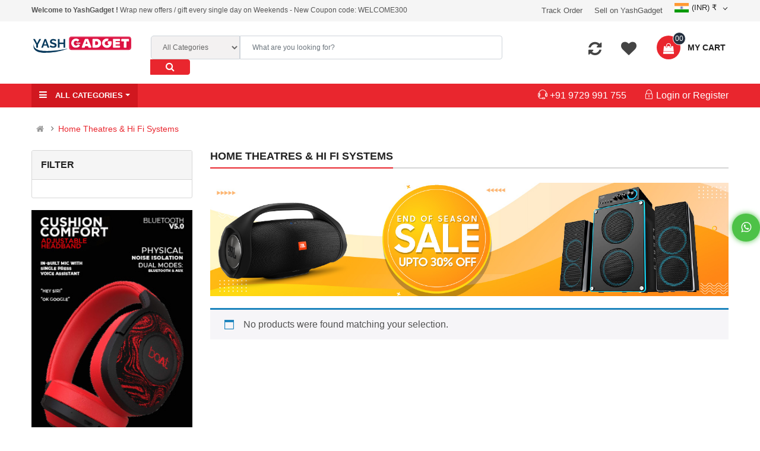

--- FILE ---
content_type: text/html; charset=UTF-8
request_url: https://yashgadget.com/product-category/tv-projector/home-theatres-hi-fi-systems/
body_size: 20985
content:
<!DOCTYPE html><html class="no-js" lang="en-US"><head><meta charset="UTF-8"><meta name="viewport" content="width=device-width, initial-scale=1.0" ><link rel="preconnect dns-prefetch" href="//fonts.googleapis.com" /><link rel="preconnect dns-prefetch" href="//www.googletagmanager.com" /><link rel="preconnect dns-prefetch" href="https://yashgadget.com" /><link href='https://yashgadget.com' rel='preconnect dns-prefetch' /><link href='//fonts.googleapis.com' rel='preconnect dns-prefetch' /><link rel="profile" href="https://gmpg.org/xfn/11"> <link rel="preconnect dns-prefetch" as="style" href="https://fonts.googleapis.com/css2?family=Roboto:wght@100;300;400;500;700&display=swap" onload="this.rel='stylesheet'"><script>document.documentElement.className = document.documentElement.className + ' yes-js js_active js'</script><meta name='robots' content='index, follow, max-image-preview:large, max-snippet:-1, max-video-preview:-1' /><style>img:is([sizes="auto" i],[sizes^="auto," i]){contain-intrinsic-size:3000px 1500px}</style><title>Home Theatres &amp; Hi Fi Systems Archives - Yash Gadget</title><link rel="canonical" href="https://yashgadget.com/product-category/tv-projector/home-theatres-hi-fi-systems/" /><meta property="og:locale" content="en_US" /><meta property="og:type" content="article" /><meta property="og:title" content="Home Theatres &amp; Hi Fi Systems Archives" /><meta property="og:url" content="https://yashgadget.com/product-category/tv-projector/home-theatres-hi-fi-systems/" /><meta property="og:site_name" content="Yash Gadget" /><meta name="twitter:card" content="summary_large_image" /><script type="application/ld+json" class="yoast-schema-graph">{"@context":"https://schema.org","@graph":[{"@type":"CollectionPage","@id":"https://yashgadget.com/product-category/tv-projector/home-theatres-hi-fi-systems/","url":"https://yashgadget.com/product-category/tv-projector/home-theatres-hi-fi-systems/","name":"Home Theatres &amp; Hi Fi Systems Archives - Yash Gadget","isPartOf":{"@id":"https://yashgadget.com/#website"},"breadcrumb":{"@id":"https://yashgadget.com/product-category/tv-projector/home-theatres-hi-fi-systems/#breadcrumb"},"inLanguage":"en-US"},{"@type":"BreadcrumbList","@id":"https://yashgadget.com/product-category/tv-projector/home-theatres-hi-fi-systems/#breadcrumb","itemListElement":[{"@type":"ListItem","position":1,"name":"Home","item":"https://yashgadget.com/"},{"@type":"ListItem","position":2,"name":"Tv, Projector, Receiver &amp; Amplifiers","item":"https://yashgadget.com/product-category/tv-projector/"},{"@type":"ListItem","position":3,"name":"Home Theatres &amp; Hi Fi Systems"}]},{"@type":"WebSite","@id":"https://yashgadget.com/#website","url":"https://yashgadget.com/","name":"Yash Gadget","description":"Online Gadgets Store","potentialAction":[{"@type":"SearchAction","target":{"@type":"EntryPoint","urlTemplate":"https://yashgadget.com/?s={search_term_string}"},"query-input":{"@type":"PropertyValueSpecification","valueRequired":true,"valueName":"search_term_string"}}],"inLanguage":"en-US"}]}</script><link rel="alternate" type="application/rss+xml" title="Yash Gadget &raquo; Feed" href="https://yashgadget.com/feed/" /><link rel="alternate" type="application/rss+xml" title="Yash Gadget &raquo; Comments Feed" href="https://yashgadget.com/comments/feed/" /><link rel="alternate" type="application/rss+xml" title="Yash Gadget &raquo; Home Theatres &amp; Hi Fi Systems Category Feed" href="https://yashgadget.com/product-category/tv-projector/home-theatres-hi-fi-systems/feed/" /><script>window._wpemojiSettings = {"baseUrl":"https:\/\/s.w.org\/images\/core\/emoji\/16.0.1\/72x72\/","ext":".png","svgUrl":"https:\/\/s.w.org\/images\/core\/emoji\/16.0.1\/svg\/","svgExt":".svg","source":{"concatemoji":"https:\/\/yashgadget.com\/wp-includes\/js\/wp-emoji-release.min.js?ver=6.8.3"}};
!function(s,n){var o,i,e;function c(e){try{var t={supportTests:e,timestamp:(new Date).valueOf()};sessionStorage.setItem(o,JSON.stringify(t))}catch(e){}}function p(e,t,n){e.clearRect(0,0,e.canvas.width,e.canvas.height),e.fillText(t,0,0);var t=new Uint32Array(e.getImageData(0,0,e.canvas.width,e.canvas.height).data),a=(e.clearRect(0,0,e.canvas.width,e.canvas.height),e.fillText(n,0,0),new Uint32Array(e.getImageData(0,0,e.canvas.width,e.canvas.height).data));return t.every(function(e,t){return e===a[t]})}function u(e,t){e.clearRect(0,0,e.canvas.width,e.canvas.height),e.fillText(t,0,0);for(var n=e.getImageData(16,16,1,1),a=0;a<n.data.length;a++)if(0!==n.data[a])return!1;return!0}function f(e,t,n,a){switch(t){case"flag":return n(e,"\ud83c\udff3\ufe0f\u200d\u26a7\ufe0f","\ud83c\udff3\ufe0f\u200b\u26a7\ufe0f")?!1:!n(e,"\ud83c\udde8\ud83c\uddf6","\ud83c\udde8\u200b\ud83c\uddf6")&&!n(e,"\ud83c\udff4\udb40\udc67\udb40\udc62\udb40\udc65\udb40\udc6e\udb40\udc67\udb40\udc7f","\ud83c\udff4\u200b\udb40\udc67\u200b\udb40\udc62\u200b\udb40\udc65\u200b\udb40\udc6e\u200b\udb40\udc67\u200b\udb40\udc7f");case"emoji":return!a(e,"\ud83e\udedf")}return!1}function g(e,t,n,a){var r="undefined"!=typeof WorkerGlobalScope&&self instanceof WorkerGlobalScope?new OffscreenCanvas(300,150):s.createElement("canvas"),o=r.getContext("2d",{willReadFrequently:!0}),i=(o.textBaseline="top",o.font="600 32px Arial",{});return e.forEach(function(e){i[e]=t(o,e,n,a)}),i}function t(e){var t=s.createElement("script");t.src=e,t.defer=!0,s.head.appendChild(t)}"undefined"!=typeof Promise&&(o="wpEmojiSettingsSupports",i=["flag","emoji"],n.supports={everything:!0,everythingExceptFlag:!0},e=new Promise(function(e){s.addEventListener("DOMContentLoaded",e,{once:!0})}),new Promise(function(t){var n=function(){try{var e=JSON.parse(sessionStorage.getItem(o));if("object"==typeof e&&"number"==typeof e.timestamp&&(new Date).valueOf()<e.timestamp+604800&&"object"==typeof e.supportTests)return e.supportTests}catch(e){}return null}();if(!n){if("undefined"!=typeof Worker&&"undefined"!=typeof OffscreenCanvas&&"undefined"!=typeof URL&&URL.createObjectURL&&"undefined"!=typeof Blob)try{var e="postMessage("+g.toString()+"("+[JSON.stringify(i),f.toString(),p.toString(),u.toString()].join(",")+"));",a=new Blob([e],{type:"text/javascript"}),r=new Worker(URL.createObjectURL(a),{name:"wpTestEmojiSupports"});return void(r.onmessage=function(e){c(n=e.data),r.terminate(),t(n)})}catch(e){}c(n=g(i,f,p,u))}t(n)}).then(function(e){for(var t in e)n.supports[t]=e[t],n.supports.everything=n.supports.everything&&n.supports[t],"flag"!==t&&(n.supports.everythingExceptFlag=n.supports.everythingExceptFlag&&n.supports[t]);n.supports.everythingExceptFlag=n.supports.everythingExceptFlag&&!n.supports.flag,n.DOMReady=!1,n.readyCallback=function(){n.DOMReady=!0}}).then(function(){return e}).then(function(){var e;n.supports.everything||(n.readyCallback(),(e=n.source||{}).concatemoji?t(e.concatemoji):e.wpemoji&&e.twemoji&&(t(e.twemoji),t(e.wpemoji)))}))}((window,document),window._wpemojiSettings);</script><link rel='stylesheet' id='woocommerce-multi-currency-css' href='https://yashgadget.com/wp-content/plugins/woocommerce-multi-currency/css/woocommerce-multi-currency.min.css?ver=2.3.4' media='all' /><style id='woocommerce-multi-currency-inline-css'>.woocommerce-multi-currency .wmc-list-currencies .wmc-currency.wmc-active,.woocommerce-multi-currency .wmc-list-currencies .wmc-currency:hover{background:#f78080 !important}.woocommerce-multi-currency .wmc-list-currencies .wmc-currency,.woocommerce-multi-currency .wmc-title,.woocommerce-multi-currency.wmc-price-switcher a{background:#212121 !important}.woocommerce-multi-currency .wmc-title,.woocommerce-multi-currency .wmc-list-currencies .wmc-currency span,.woocommerce-multi-currency .wmc-list-currencies .wmc-currency a,.woocommerce-multi-currency.wmc-price-switcher a{color:#ffffff !important}.woocommerce-multi-currency.wmc-shortcode .wmc-currency{background-color:#ffffff;color:#212121}.woocommerce-multi-currency.wmc-shortcode .wmc-currency.wmc-active,.woocommerce-multi-currency.wmc-shortcode .wmc-current-currency{background-color:#ffffff;color:#212121}.woocommerce-multi-currency.wmc-shortcode.vertical-currency-symbols-circle:not(.wmc-currency-trigger-click) .wmc-currency-wrapper:hover .wmc-sub-currency,.woocommerce-multi-currency.wmc-shortcode.vertical-currency-symbols-circle.wmc-currency-trigger-click .wmc-sub-currency{animation:height_slide 100ms}@keyframes height_slide{0%{height:0}100%{height:100%}}</style><link rel='stylesheet' id='yith_woocompare_page-css' href='https://yashgadget.com/wp-content/plugins/yith-woocommerce-compare-premium/assets/css/style.css?ver=2.31.0' media='all' /><style id='yith_woocompare_page-inline-css'>#yith-woocompare-cat-nav h3{color:#333333}#yith-woocompare-cat-nav li a{color:#777777}#yith-woocompare-cat-nav li a:hover,#yith-woocompare-cat-nav li .active{color:#333333}table.compare-list .remove a{color:#777777}table.compare-list .remove a:hover{color:#333333}a.button.yith_woocompare_clear,table.compare-list .product_info .button,table.compare-list .add-to-cart .button,table.compare-list .added_to_cart{color:#ffffff;background-color:#b2b2b2}a.button.yith_woocompare_clear:hover,table.compare-list .product_info .button:hover,table.compare-list .add-to-cart .button:hover,table.compare-list .added_to_cart:hover{color:#ffffff;background-color:#303030}table.compare-list .rating .star-rating{color:#303030}#yith-woocompare-related .yith-woocompare-related-title{color:#333333}#yith-woocompare-related .related-products .button{color:#ffffff;background-color:#b2b2b2}#yith-woocompare-related .related-products .button:hover{color:#ffffff;background-color:#303030}#yith-woocompare-share h3{color:#333333}table.compare-list tr.different,table.compare-list tr.different th{background-color:#e4e4e4 !important}</style><link rel='stylesheet' id='jquery-fixedheadertable-style-css' href='https://yashgadget.com/wp-content/plugins/yith-woocommerce-compare-premium/assets/css/jquery.dataTables.css?ver=1.10.18' media='all' /><style id='wp-emoji-styles-inline-css'>img.wp-smiley,img.emoji{display:inline !important;border:none !important;box-shadow:none !important;height:1em !important;width:1em !important;margin:0 0.07em !important;vertical-align:-0.1em !important;background:none !important;padding:0 !important}</style><link rel='stylesheet' id='wp-block-library-css' href='https://yashgadget.com/wp-includes/css/dist/block-library/style.min.css?ver=6.8.3' media='all' /><style id='classic-theme-styles-inline-css'>.wp-block-button__link{color:#fff;background-color:#32373c;border-radius:9999px;box-shadow:none;text-decoration:none;padding:calc(.667em + 2px) calc(1.333em + 2px);font-size:1.125em}.wp-block-file__button{background:#32373c;color:#fff;text-decoration:none}</style><link rel='stylesheet' id='ion.range-slider-css' href='https://yashgadget.com/wp-content/plugins/yith-woocommerce-ajax-product-filter-premium/assets/css/ion.range-slider.css?ver=2.3.1' media='all' /><link rel='stylesheet' id='yith-wcan-shortcodes-css' href='https://yashgadget.com/wp-content/plugins/yith-woocommerce-ajax-product-filter-premium/assets/css/shortcodes.css?ver=5.1.0' media='all' /><style id='yith-wcan-shortcodes-inline-css'>:root{--yith-wcan-filters_colors_titles:#434343;--yith-wcan-filters_colors_background:#FFFFFF;--yith-wcan-filters_colors_accent:#A7144C;--yith-wcan-filters_colors_accent_r:167;--yith-wcan-filters_colors_accent_g:20;--yith-wcan-filters_colors_accent_b:76;--yith-wcan-color_swatches_border_radius:100%;--yith-wcan-color_swatches_size:30px;--yith-wcan-labels_style_background:#FFFFFF;--yith-wcan-labels_style_background_hover:#A7144C;--yith-wcan-labels_style_background_active:#A7144C;--yith-wcan-labels_style_text:#434343;--yith-wcan-labels_style_text_hover:#FFFFFF;--yith-wcan-labels_style_text_active:#FFFFFF;--yith-wcan-anchors_style_text:#434343;--yith-wcan-anchors_style_text_hover:#A7144C;--yith-wcan-anchors_style_text_active:#A7144C}</style><link rel='stylesheet' id='jquery-selectBox-css' href='https://yashgadget.com/wp-content/plugins/yith-woocommerce-wishlist-premium/assets/css/jquery.selectBox.css?ver=1.2.0' media='all' /><link rel='stylesheet' id='yith-wcwl-font-awesome-css' href='https://yashgadget.com/wp-content/plugins/yith-woocommerce-wishlist-premium/assets/css/font-awesome.css?ver=4.7.0' media='all' /><link rel='stylesheet' id='woocommerce_prettyPhoto_css-css' href='//yashgadget.com/wp-content/plugins/woocommerce/assets/css/prettyPhoto.css?ver=3.1.6' media='all' /><link rel='stylesheet' id='yith-wcwl-main-css' href='https://yashgadget.com/wp-content/plugins/yith-woocommerce-wishlist-premium/assets/css/style.css?ver=3.31.0' media='all' /><style id='yith-wcwl-main-inline-css'>.yith-wcwl-share li a{color:#FFFFFF}.yith-wcwl-share li a:hover{color:#FFFFFF}.yith-wcwl-share a.facebook{background:#39599E;background-color:#39599E}.yith-wcwl-share a.facebook:hover{background:#39599E;background-color:#39599E}.yith-wcwl-share a.twitter{background:#45AFE2;background-color:#45AFE2}.yith-wcwl-share a.twitter:hover{background:#39599E;background-color:#39599E}.yith-wcwl-share a.pinterest{background:#AB2E31;background-color:#AB2E31}.yith-wcwl-share a.pinterest:hover{background:#39599E;background-color:#39599E}.yith-wcwl-share a.email{background:#FBB102;background-color:#FBB102}.yith-wcwl-share a.email:hover{background:#39599E;background-color:#39599E}.yith-wcwl-share a.whatsapp{background:#00A901;background-color:#00A901}.yith-wcwl-share a.whatsapp:hover{background:#39599E;background-color:#39599E}</style><style id='global-styles-inline-css'>:root{--wp--preset--aspect-ratio--square:1;--wp--preset--aspect-ratio--4-3:4/3;--wp--preset--aspect-ratio--3-4:3/4;--wp--preset--aspect-ratio--3-2:3/2;--wp--preset--aspect-ratio--2-3:2/3;--wp--preset--aspect-ratio--16-9:16/9;--wp--preset--aspect-ratio--9-16:9/16;--wp--preset--color--black:#000000;--wp--preset--color--cyan-bluish-gray:#abb8c3;--wp--preset--color--white:#ffffff;--wp--preset--color--pale-pink:#f78da7;--wp--preset--color--vivid-red:#cf2e2e;--wp--preset--color--luminous-vivid-orange:#ff6900;--wp--preset--color--luminous-vivid-amber:#fcb900;--wp--preset--color--light-green-cyan:#7bdcb5;--wp--preset--color--vivid-green-cyan:#00d084;--wp--preset--color--pale-cyan-blue:#8ed1fc;--wp--preset--color--vivid-cyan-blue:#0693e3;--wp--preset--color--vivid-purple:#9b51e0;--wp--preset--color--accent:#cd2653;--wp--preset--color--primary:#000000;--wp--preset--color--secondary:#6d6d6d;--wp--preset--color--subtle-background:#dcd7ca;--wp--preset--color--background:#f5efe0;--wp--preset--gradient--vivid-cyan-blue-to-vivid-purple:linear-gradient(135deg,rgba(6,147,227,1) 0%,rgb(155,81,224) 100%);--wp--preset--gradient--light-green-cyan-to-vivid-green-cyan:linear-gradient(135deg,rgb(122,220,180) 0%,rgb(0,208,130) 100%);--wp--preset--gradient--luminous-vivid-amber-to-luminous-vivid-orange:linear-gradient(135deg,rgba(252,185,0,1) 0%,rgba(255,105,0,1) 100%);--wp--preset--gradient--luminous-vivid-orange-to-vivid-red:linear-gradient(135deg,rgba(255,105,0,1) 0%,rgb(207,46,46) 100%);--wp--preset--gradient--very-light-gray-to-cyan-bluish-gray:linear-gradient(135deg,rgb(238,238,238) 0%,rgb(169,184,195) 100%);--wp--preset--gradient--cool-to-warm-spectrum:linear-gradient(135deg,rgb(74,234,220) 0%,rgb(151,120,209) 20%,rgb(207,42,186) 40%,rgb(238,44,130) 60%,rgb(251,105,98) 80%,rgb(254,248,76) 100%);--wp--preset--gradient--blush-light-purple:linear-gradient(135deg,rgb(255,206,236) 0%,rgb(152,150,240) 100%);--wp--preset--gradient--blush-bordeaux:linear-gradient(135deg,rgb(254,205,165) 0%,rgb(254,45,45) 50%,rgb(107,0,62) 100%);--wp--preset--gradient--luminous-dusk:linear-gradient(135deg,rgb(255,203,112) 0%,rgb(199,81,192) 50%,rgb(65,88,208) 100%);--wp--preset--gradient--pale-ocean:linear-gradient(135deg,rgb(255,245,203) 0%,rgb(182,227,212) 50%,rgb(51,167,181) 100%);--wp--preset--gradient--electric-grass:linear-gradient(135deg,rgb(202,248,128) 0%,rgb(113,206,126) 100%);--wp--preset--gradient--midnight:linear-gradient(135deg,rgb(2,3,129) 0%,rgb(40,116,252) 100%);--wp--preset--font-size--small:18px;--wp--preset--font-size--medium:20px;--wp--preset--font-size--large:26.25px;--wp--preset--font-size--x-large:42px;--wp--preset--font-size--normal:21px;--wp--preset--font-size--larger:32px;--wp--preset--spacing--20:0.44rem;--wp--preset--spacing--30:0.67rem;--wp--preset--spacing--40:1rem;--wp--preset--spacing--50:1.5rem;--wp--preset--spacing--60:2.25rem;--wp--preset--spacing--70:3.38rem;--wp--preset--spacing--80:5.06rem;--wp--preset--shadow--natural:6px 6px 9px rgba(0,0,0,0.2);--wp--preset--shadow--deep:12px 12px 50px rgba(0,0,0,0.4);--wp--preset--shadow--sharp:6px 6px 0px rgba(0,0,0,0.2);--wp--preset--shadow--outlined:6px 6px 0px -3px rgba(255,255,255,1),6px 6px rgba(0,0,0,1);--wp--preset--shadow--crisp:6px 6px 0px rgba(0,0,0,1)}:where(.is-layout-flex){gap:0.5em}:where(.is-layout-grid){gap:0.5em}body .is-layout-flex{display:flex}.is-layout-flex{flex-wrap:wrap;align-items:center}.is-layout-flex >:is(*,div){margin:0}body .is-layout-grid{display:grid}.is-layout-grid >:is(*,div){margin:0}:where(.wp-block-columns.is-layout-flex){gap:2em}:where(.wp-block-columns.is-layout-grid){gap:2em}:where(.wp-block-post-template.is-layout-flex){gap:1.25em}:where(.wp-block-post-template.is-layout-grid){gap:1.25em}.has-black-color{color:var(--wp--preset--color--black) !important}.has-cyan-bluish-gray-color{color:var(--wp--preset--color--cyan-bluish-gray) !important}.has-white-color{color:var(--wp--preset--color--white) !important}.has-pale-pink-color{color:var(--wp--preset--color--pale-pink) !important}.has-vivid-red-color{color:var(--wp--preset--color--vivid-red) !important}.has-luminous-vivid-orange-color{color:var(--wp--preset--color--luminous-vivid-orange) !important}.has-luminous-vivid-amber-color{color:var(--wp--preset--color--luminous-vivid-amber) !important}.has-light-green-cyan-color{color:var(--wp--preset--color--light-green-cyan) !important}.has-vivid-green-cyan-color{color:var(--wp--preset--color--vivid-green-cyan) !important}.has-pale-cyan-blue-color{color:var(--wp--preset--color--pale-cyan-blue) !important}.has-vivid-cyan-blue-color{color:var(--wp--preset--color--vivid-cyan-blue) !important}.has-vivid-purple-color{color:var(--wp--preset--color--vivid-purple) !important}.has-black-background-color{background-color:var(--wp--preset--color--black) !important}.has-cyan-bluish-gray-background-color{background-color:var(--wp--preset--color--cyan-bluish-gray) !important}.has-white-background-color{background-color:var(--wp--preset--color--white) !important}.has-pale-pink-background-color{background-color:var(--wp--preset--color--pale-pink) !important}.has-vivid-red-background-color{background-color:var(--wp--preset--color--vivid-red) !important}.has-luminous-vivid-orange-background-color{background-color:var(--wp--preset--color--luminous-vivid-orange) !important}.has-luminous-vivid-amber-background-color{background-color:var(--wp--preset--color--luminous-vivid-amber) !important}.has-light-green-cyan-background-color{background-color:var(--wp--preset--color--light-green-cyan) !important}.has-vivid-green-cyan-background-color{background-color:var(--wp--preset--color--vivid-green-cyan) !important}.has-pale-cyan-blue-background-color{background-color:var(--wp--preset--color--pale-cyan-blue) !important}.has-vivid-cyan-blue-background-color{background-color:var(--wp--preset--color--vivid-cyan-blue) !important}.has-vivid-purple-background-color{background-color:var(--wp--preset--color--vivid-purple) !important}.has-black-border-color{border-color:var(--wp--preset--color--black) !important}.has-cyan-bluish-gray-border-color{border-color:var(--wp--preset--color--cyan-bluish-gray) !important}.has-white-border-color{border-color:var(--wp--preset--color--white) !important}.has-pale-pink-border-color{border-color:var(--wp--preset--color--pale-pink) !important}.has-vivid-red-border-color{border-color:var(--wp--preset--color--vivid-red) !important}.has-luminous-vivid-orange-border-color{border-color:var(--wp--preset--color--luminous-vivid-orange) !important}.has-luminous-vivid-amber-border-color{border-color:var(--wp--preset--color--luminous-vivid-amber) !important}.has-light-green-cyan-border-color{border-color:var(--wp--preset--color--light-green-cyan) !important}.has-vivid-green-cyan-border-color{border-color:var(--wp--preset--color--vivid-green-cyan) !important}.has-pale-cyan-blue-border-color{border-color:var(--wp--preset--color--pale-cyan-blue) !important}.has-vivid-cyan-blue-border-color{border-color:var(--wp--preset--color--vivid-cyan-blue) !important}.has-vivid-purple-border-color{border-color:var(--wp--preset--color--vivid-purple) !important}.has-vivid-cyan-blue-to-vivid-purple-gradient-background{background:var(--wp--preset--gradient--vivid-cyan-blue-to-vivid-purple) !important}.has-light-green-cyan-to-vivid-green-cyan-gradient-background{background:var(--wp--preset--gradient--light-green-cyan-to-vivid-green-cyan) !important}.has-luminous-vivid-amber-to-luminous-vivid-orange-gradient-background{background:var(--wp--preset--gradient--luminous-vivid-amber-to-luminous-vivid-orange) !important}.has-luminous-vivid-orange-to-vivid-red-gradient-background{background:var(--wp--preset--gradient--luminous-vivid-orange-to-vivid-red) !important}.has-very-light-gray-to-cyan-bluish-gray-gradient-background{background:var(--wp--preset--gradient--very-light-gray-to-cyan-bluish-gray) !important}.has-cool-to-warm-spectrum-gradient-background{background:var(--wp--preset--gradient--cool-to-warm-spectrum) !important}.has-blush-light-purple-gradient-background{background:var(--wp--preset--gradient--blush-light-purple) !important}.has-blush-bordeaux-gradient-background{background:var(--wp--preset--gradient--blush-bordeaux) !important}.has-luminous-dusk-gradient-background{background:var(--wp--preset--gradient--luminous-dusk) !important}.has-pale-ocean-gradient-background{background:var(--wp--preset--gradient--pale-ocean) !important}.has-electric-grass-gradient-background{background:var(--wp--preset--gradient--electric-grass) !important}.has-midnight-gradient-background{background:var(--wp--preset--gradient--midnight) !important}.has-small-font-size{font-size:var(--wp--preset--font-size--small) !important}.has-medium-font-size{font-size:var(--wp--preset--font-size--medium) !important}.has-large-font-size{font-size:var(--wp--preset--font-size--large) !important}.has-x-large-font-size{font-size:var(--wp--preset--font-size--x-large) !important}:where(.wp-block-post-template.is-layout-flex){gap:1.25em}:where(.wp-block-post-template.is-layout-grid){gap:1.25em}:where(.wp-block-columns.is-layout-flex){gap:2em}:where(.wp-block-columns.is-layout-grid){gap:2em}:root:where(.wp-block-pullquote){font-size:1.5em;line-height:1.6}</style><link rel='stylesheet' id='woocommerce-layout-css' href='https://yashgadget.com/wp-content/plugins/woocommerce/assets/css/woocommerce-layout.css?ver=9.9.6' media='all' /><link rel='stylesheet' id='woocommerce-smallscreen-css' href='https://yashgadget.com/wp-content/plugins/woocommerce/assets/css/woocommerce-smallscreen.css?ver=9.9.6' media='only screen and (max-width: 768px)' /><link rel='stylesheet' id='woocommerce-general-css' href='https://yashgadget.com/wp-content/plugins/woocommerce/assets/css/woocommerce.css?ver=9.9.6' media='all' /><style id='woocommerce-inline-inline-css'>.woocommerce form .form-row .required{visibility:visible}</style><link rel='stylesheet' id='yith-wcan-frontend-css' href='https://yashgadget.com/wp-content/plugins/yith-woocommerce-ajax-product-filter-premium/assets/css/frontend.css?ver=5.1.0' media='all' /><style id='yith-wcan-frontend-inline-css'>.widget .widget-title.with-dropdown{position:relative;cursor:pointer}.widget .widget-title.with-dropdown .widget-dropdown{border-width:0;width:22px;height:22px;background:url(https://yashgadget.com/wp-content/plugins/yith-woocommerce-ajax-product-filter-premium/assets/images/select-arrow.png) top 0px right no-repeat;background-size:95% !important;position:absolute;top:0;right:0}.widget .widget-title.with-dropdown.open .widget-dropdown{background-position:bottom 15px right}</style><link rel='stylesheet' id='jquery-colorbox-css' href='https://yashgadget.com/wp-content/plugins/yith-woocommerce-compare-premium/assets/css/colorbox.css?ver=1.6.1' media='all' /><link rel='stylesheet' id='yith-woocompare-widget-css' href='https://yashgadget.com/wp-content/plugins/yith-woocommerce-compare-premium/assets/css/widget.css?ver=2.31.0' media='all' /><link rel='stylesheet' id='brands-styles-css' href='https://yashgadget.com/wp-content/plugins/woocommerce/assets/css/brands.css?ver=9.9.6' media='all' /><link rel='stylesheet' id='twentytwenty-style-css' href='https://yashgadget.com/wp-content/themes/yashgadget/style.css?ver=1.5' media='all' /><style id='twentytwenty-style-inline-css'>.color-accent,.color-accent-hover:hover,.color-accent-hover:focus,:root .has-accent-color,.has-drop-cap:not(:focus):first-letter,.wp-block-button.is-style-outline,a{color:#cd2653}blockquote,.border-color-accent,.border-color-accent-hover:hover,.border-color-accent-hover:focus{border-color:#cd2653}button,.button,.faux-button,.wp-block-button__link,.wp-block-file .wp-block-file__button,input[type="button"],input[type="reset"],input[type="submit"],.bg-accent,.bg-accent-hover:hover,.bg-accent-hover:focus,:root .has-accent-background-color,.comment-reply-link{background-color:#cd2653}.fill-children-accent,.fill-children-accent *{fill:#cd2653}body,.entry-title a,:root .has-primary-color{color:#000000}:root .has-primary-background-color{background-color:#000000}cite,figcaption,.wp-caption-text,.post-meta,.entry-content .wp-block-archives li,.entry-content .wp-block-categories li,.entry-content .wp-block-latest-posts li,.wp-block-latest-comments__comment-date,.wp-block-latest-posts__post-date,.wp-block-embed figcaption,.wp-block-image figcaption,.wp-block-pullquote cite,.comment-metadata,.comment-respond .comment-notes,.comment-respond .logged-in-as,.pagination .dots,.entry-content hr:not(.has-background),hr.styled-separator,:root .has-secondary-color{color:#6d6d6d}:root .has-secondary-background-color{background-color:#6d6d6d}pre,fieldset,input,textarea,table,table *,hr{border-color:#dcd7ca}caption,code,code,kbd,samp,.wp-block-table.is-style-stripes tbody tr:nth-child(odd),:root .has-subtle-background-background-color{background-color:#dcd7ca}.wp-block-table.is-style-stripes{border-bottom-color:#dcd7ca}.wp-block-latest-posts.is-grid li{border-top-color:#dcd7ca}:root .has-subtle-background-color{color:#dcd7ca}body:not(.overlay-header) .primary-menu > li > a,body:not(.overlay-header) .primary-menu > li > .icon,.modal-menu a,.footer-menu a,.footer-widgets a,#site-footer .wp-block-button.is-style-outline,.wp-block-pullquote:before,.singular:not(.overlay-header) .entry-header a,.archive-header a,.header-footer-group .color-accent,.header-footer-group .color-accent-hover:hover{color:#cd2653}.social-icons a,#site-footer button:not(.toggle),#site-footer .button,#site-footer .faux-button,#site-footer .wp-block-button__link,#site-footer .wp-block-file__button,#site-footer input[type="button"],#site-footer input[type="reset"],#site-footer input[type="submit"]{background-color:#cd2653}.header-footer-group,body:not(.overlay-header) #site-header .toggle,.menu-modal .toggle{color:#000000}body:not(.overlay-header) .primary-menu ul{background-color:#000000}body:not(.overlay-header) .primary-menu > li > ul:after{border-bottom-color:#000000}body:not(.overlay-header) .primary-menu ul ul:after{border-left-color:#000000}.site-description,body:not(.overlay-header) .toggle-inner .toggle-text,.widget .post-date,.widget .rss-date,.widget_archive li,.widget_categories li,.widget cite,.widget_pages li,.widget_meta li,.widget_nav_menu li,.powered-by-wordpress,.to-the-top,.singular .entry-header .post-meta,.singular:not(.overlay-header) .entry-header .post-meta a{color:#6d6d6d}.header-footer-group pre,.header-footer-group fieldset,.header-footer-group input,.header-footer-group textarea,.header-footer-group table,.header-footer-group table *,.footer-nav-widgets-wrapper,#site-footer,.menu-modal nav *,.footer-widgets-outer-wrapper,.footer-top{border-color:#dcd7ca}.header-footer-group table caption,body:not(.overlay-header) .header-inner .toggle-wrapper::before{background-color:#dcd7ca}</style><link rel='stylesheet' id='twentytwenty-print-style-css' href='https://yashgadget.com/wp-content/themes/yashgadget/print.css?ver=1.5' media='print' /><link rel='stylesheet' id='bootstrap-css' href='https://yashgadget.com/wp-content/themes/yashgadget/assets/css/bootstrap.min.css?ver=6.8.3' media='all' /><link rel='stylesheet' id='fontawesome-css' href='https://yashgadget.com/wp-content/themes/yashgadget/assets/css/font-awesome.min.css?ver=6.8.3' media='all' /><link rel='stylesheet' id='themify-css' href='https://yashgadget.com/wp-content/themes/yashgadget/assets/css/themify-icons.css?ver=6.8.3' media='all' /><link rel='stylesheet' id='owl-css' href='https://yashgadget.com/wp-content/themes/yashgadget/assets/css/owl.carousel.min.css?ver=6.8.3' media='all' /><link rel='stylesheet' id='themegreen-css' href='https://yashgadget.com/wp-content/themes/yashgadget/assets/css/owl.theme.green.min.css?ver=6.8.3' media='all' /><link rel='stylesheet' id='easyzoom-css' href='https://yashgadget.com/wp-content/themes/yashgadget/assets/css/easyzoom.css?ver=6.8.3' media='all' /><link rel='stylesheet' id='mobilecss-css' href='https://yashgadget.com/wp-content/themes/yashgadget/assets/css/style.css?ver=6.8.3' media='all' /><script src="https://yashgadget.com/wp-includes/js/jquery/jquery.min.js?ver=3.7.1" id="jquery-core-js"></script><script src="https://yashgadget.com/wp-includes/js/jquery/jquery-migrate.min.js?ver=3.4.1" id="jquery-migrate-js"></script><script id="woocommerce-multi-currency-js-extra">var wooMultiCurrencyParams = {"enableCacheCompatible":"0","ajaxUrl":"https:\/\/yashgadget.com\/wp-admin\/admin-ajax.php","switchByJS":"0","extra_params":[],"current_currency":"INR","currencyByPaymentImmediately":"","click_to_expand_currencies_bar":"","filter_price_meta_query":"","filter_price_tax_query":"","filter_price_search_query":""};</script><script src="https://yashgadget.com/wp-content/plugins/woocommerce-multi-currency/js/woocommerce-multi-currency.min.js?ver=2.3.4" id="woocommerce-multi-currency-js"></script><script src="https://yashgadget.com/wp-content/plugins/woocommerce/assets/js/jquery-blockui/jquery.blockUI.min.js?ver=2.7.0-wc.9.9.6" id="jquery-blockui-js" defer data-wp-strategy="defer"></script><script id="wc-add-to-cart-js-extra">var wc_add_to_cart_params = {"ajax_url":"\/wp-admin\/admin-ajax.php","wc_ajax_url":"\/?wc-ajax=%%endpoint%%","i18n_view_cart":"View cart","cart_url":"https:\/\/yashgadget.com\/cart\/","is_cart":"","cart_redirect_after_add":"no"};</script><script src="https://yashgadget.com/wp-content/plugins/woocommerce/assets/js/frontend/add-to-cart.min.js?ver=9.9.6" id="wc-add-to-cart-js" defer data-wp-strategy="defer"></script><script src="https://yashgadget.com/wp-content/plugins/woocommerce/assets/js/js-cookie/js.cookie.min.js?ver=2.1.4-wc.9.9.6" id="js-cookie-js" defer data-wp-strategy="defer"></script><script id="woocommerce-js-extra">var woocommerce_params = {"ajax_url":"\/wp-admin\/admin-ajax.php","wc_ajax_url":"\/?wc-ajax=%%endpoint%%","i18n_password_show":"Show password","i18n_password_hide":"Hide password"};</script><script src="https://yashgadget.com/wp-content/plugins/woocommerce/assets/js/frontend/woocommerce.min.js?ver=9.9.6" id="woocommerce-js" defer data-wp-strategy="defer"></script><script src="https://yashgadget.com/wp-content/themes/yashgadget/assets/js/index.js?ver=1.5" id="twentytwenty-js-js" async></script><script id="woocommerce-multi-currency-switcher-js-extra">var _woocommerce_multi_currency_params = {"use_session":"0","do_not_reload_page":"","ajax_url":"https:\/\/yashgadget.com\/wp-admin\/admin-ajax.php","posts_submit":"0","switch_by_js":"","switch_container":"0"};</script><script src="https://yashgadget.com/wp-content/plugins/woocommerce-multi-currency/js/woocommerce-multi-currency-switcher.min.js?ver=2.3.4" id="woocommerce-multi-currency-switcher-js"></script><link rel="https://api.w.org/" href="https://yashgadget.com/wp-json/" /><link rel="alternate" title="JSON" type="application/json" href="https://yashgadget.com/wp-json/wp/v2/product_cat/221" /><link rel="EditURI" type="application/rsd+xml" title="RSD" href="https://yashgadget.com/xmlrpc.php?rsd" /><meta name="generator" content="WordPress 6.8.3" /><meta name="generator" content="WooCommerce 9.9.6" /><script>document.documentElement.className = document.documentElement.className.replace( 'no-js', 'js' );</script><noscript><style>.woocommerce-product-gallery{opacity:1 !important}</style></noscript><link rel="icon" href="https://yashgadget.com/wp-content/uploads/2020/10/cropped-favicon-32x32.png" sizes="32x32" /><link rel="icon" href="https://yashgadget.com/wp-content/uploads/2020/10/cropped-favicon-192x192.png" sizes="192x192" /><link rel="apple-touch-icon" href="https://yashgadget.com/wp-content/uploads/2020/10/cropped-favicon-180x180.png" /><meta name="msapplication-TileImage" content="https://yashgadget.com/wp-content/uploads/2020/10/cropped-favicon-270x270.png" /><script async src="https://www.googletagmanager.com/gtag/js?id=UA-192650843-1"></script><script>window.dataLayer = window.dataLayer || [];function gtag(){dataLayer.push(arguments);}gtag('js', new Date());gtag('config', 'UA-192650843-1');</script></head><body class="archive tax-product_cat term-home-theatres-hi-fi-systems term-221 wp-embed-responsive wp-theme-yashgadget full-width res layout-2 theme-yashgadget woocommerce woocommerce-page woocommerce-no-js woocommerce-multi-currency-INR yith-wcan-pro enable-search-modal has-no-pagination not-showing-comments show-avatars footer-top-visible"><a class="sidebar-call-button" href="https://wa.me/+919729991755?text=Hi," onClick="place_call_event();" target="_blank"><i class="fa fa-whatsapp" aria-hidden="true"></i></a><header class="typeheader-2"><div class="header-top-bar"><div class="container-fluid"><div class="row"><div class="col-lg-8 d-none d-lg-block d-xl-block"><div class="welcome-msg"><strong>Welcome to YashGadget !</strong> Wrap new offers / gift every single day on Weekends - New Coupon code: WELCOME300</div></div><div class="col-lg-4"><div class="header-top-right"><ul class="nav justify-content-end"> <li class="nav-item"><a class="nav-link" href="https://yashgadget.com/my-account/">Track Order</a> </li> <li class="nav-item"><a class="nav-link" href="https://yashgadget.com/become-a-vendor/">Sell on YashGadget</a> </li> <li class="nav-item dropdown"> <div id="woocommerce-multi-currency-1" class="woocommerce-multi-currency wmc-shortcode plain-vertical layout10 " data-layout="layout10" data-flag_size="0.4" data-dropdown_icon="arrow" data-custom_format=""> <input type="hidden" class="wmc-current-url" value="/product-category/tv-projector/home-theatres-hi-fi-systems/"> <div class="wmc-currency-wrapper"><span class="wmc-current-currency" style="line-height: 16px"> <span> <i style='transform: scale(0.4); margin: -12px -18px' class='wmc-current-flag vi-flag-64 flag-in'></i><span class='wmc-text wmc-text-INR'> <span class='wmc-text-currency-text'>(INR) </span> <span class='wmc-text-currency-symbol'>&#8377;</span> </span> </span> <i class="wmc-open-dropdown-currencies" style="height: 16px"></i> </span> <div class="wmc-sub-currency"> <div class="wmc-currency wmc-hidden" data-currency="INR"><a rel='nofollow' class='wmc-currency-redirect' href='/product-category/tv-projector/home-theatres-hi-fi-systems/?wmc-currency=INR' style='line-height:16px' data-currency='INR' data-currency_symbol='&#8377;'><i style='transform: scale(0.4); margin: -12px -18px' class='vi-flag-64 flag-in'></i><span class='wmc-sub-currency-name'>Indian rupee</span><span class='wmc-sub-currency-symbol'>(&#8377;)</span></a> </div> <div class="wmc-currency" data-currency="USD"><a rel='nofollow' class='wmc-currency-redirect' href='/product-category/tv-projector/home-theatres-hi-fi-systems/?wmc-currency=USD' style='line-height:16px' data-currency='USD' data-currency_symbol='&#36;'><i style='transform: scale(0.4); margin: -12px -18px' class='vi-flag-64 flag-us'></i><span class='wmc-sub-currency-name'>United States (US) dollar</span><span class='wmc-sub-currency-symbol'>(&#036;)</span></a> </div> </div> </div> </div></li></ul></div></div></div></div></div><div class="header-middle"><div class="container-fluid"><div class="row"><div class="navbar-logo col-lg-2"> <div class="logo text-lg-left text-center"><a href="https://yashgadget.com"><img src="https://yashgadget.com/wp-content/themes/yashgadget/assets/images/logo.svg" title="YashGadget" alt="YashGadget"></a></div> </div><div class="col-lg-7 d-none d-lg-block d-xl-block"><div class="header-search-wrapper"><form method="get" action="https://yashgadget.com"> <input type="hidden" name="post_type" value="product"><div class="input-group"> <select><option value="">All Categories</option><option value="113">Brands</option><option value="148">&nbsp;&nbsp;Acer</option><option value="301">&nbsp;&nbsp;AEE</option><option value="183">&nbsp;&nbsp;AMD</option><option value="114">&nbsp;&nbsp;Apple</option><option value="167">&nbsp;&nbsp;&nbsp;&nbsp;Apple Watch</option><option value="147">&nbsp;&nbsp;&nbsp;&nbsp;Laptop &amp; Tablets</option><option value="173">&nbsp;&nbsp;&nbsp;&nbsp;Macbook</option><option value="134">&nbsp;&nbsp;&nbsp;&nbsp;Mobiles</option><option value="150">&nbsp;&nbsp;Asus</option><option value="117">&nbsp;&nbsp;BOAT</option><option value="129">&nbsp;&nbsp;&nbsp;&nbsp;Headphones</option><option value="130">&nbsp;&nbsp;&nbsp;&nbsp;Speakers</option><option value="158">&nbsp;&nbsp;Canon</option><option value="151">&nbsp;&nbsp;Dell</option><option value="302">&nbsp;&nbsp;DJI</option><option value="159">&nbsp;&nbsp;Epson</option><option value="300">&nbsp;&nbsp;Fujifilm</option><option value="297">&nbsp;&nbsp;Go Pro</option><option value="119">&nbsp;&nbsp;Harman Kardon</option><option value="122">&nbsp;&nbsp;Honeywell</option><option value="152">&nbsp;&nbsp;HP</option><option value="132">&nbsp;&nbsp;Huawei</option><option value="169">&nbsp;&nbsp;&nbsp;&nbsp;Huawei Watch</option><option value="153">&nbsp;&nbsp;&nbsp;&nbsp;Laptop &amp; Tablets</option><option value="133">&nbsp;&nbsp;&nbsp;&nbsp;Mobiles</option><option value="299">&nbsp;&nbsp;Insta360</option><option value="184">&nbsp;&nbsp;Intel</option><option value="116">&nbsp;&nbsp;JBL</option><option value="127">&nbsp;&nbsp;&nbsp;&nbsp;Headphones</option><option value="128">&nbsp;&nbsp;&nbsp;&nbsp;Speakers</option><option value="140">&nbsp;&nbsp;Lava</option><option value="141">&nbsp;&nbsp;Lenovo</option><option value="143">&nbsp;&nbsp;&nbsp;&nbsp;Laptops &amp; Tablets</option><option value="142">&nbsp;&nbsp;&nbsp;&nbsp;Mobiles</option><option value="120">&nbsp;&nbsp;Marshall</option><option value="195">&nbsp;&nbsp;&nbsp;&nbsp;Earphone</option><option value="156">&nbsp;&nbsp;Microsoft</option><option value="157">&nbsp;&nbsp;&nbsp;&nbsp;Laptop &amp; Tablets</option><option value="174">&nbsp;&nbsp;&nbsp;&nbsp;Microsoft Surface</option><option value="146">&nbsp;&nbsp;Motorola</option><option value="154">&nbsp;&nbsp;MSI</option><option value="155">&nbsp;&nbsp;&nbsp;&nbsp;Laptop &amp; Tablets</option><option value="126">&nbsp;&nbsp;Nikkon</option><option value="136">&nbsp;&nbsp;Nokia</option><option value="144">&nbsp;&nbsp;OnePlus</option><option value="137">&nbsp;&nbsp;Oppo</option><option value="121">&nbsp;&nbsp;Philips</option><option value="131">&nbsp;&nbsp;&nbsp;&nbsp;Headphones</option><option value="160">&nbsp;&nbsp;Plantronics</option><option value="275">&nbsp;&nbsp;&nbsp;&nbsp;Headphone</option><option value="323">&nbsp;&nbsp;Portronics</option><option value="324">&nbsp;&nbsp;&nbsp;&nbsp;Headphone</option><option value="145">&nbsp;&nbsp;Realme</option><option value="124">&nbsp;&nbsp;Samsung</option><option value="135">&nbsp;&nbsp;&nbsp;&nbsp;Mobiles</option><option value="168">&nbsp;&nbsp;&nbsp;&nbsp;Samsung Watch</option><option value="118">&nbsp;&nbsp;SENNHEISER</option><option value="196">&nbsp;&nbsp;&nbsp;&nbsp;Headphone</option><option value="320">&nbsp;&nbsp;Skullcandy</option><option value="321">&nbsp;&nbsp;&nbsp;&nbsp;Headphone</option><option value="115">&nbsp;&nbsp;Sony</option><option value="294">&nbsp;&nbsp;&nbsp;&nbsp;Cameras</option><option value="284">&nbsp;&nbsp;&nbsp;&nbsp;Headphones</option><option value="303">&nbsp;&nbsp;Tamron</option><option value="123">&nbsp;&nbsp;Usha</option><option value="139">&nbsp;&nbsp;Vivo</option><option value="138">&nbsp;&nbsp;Xiaomi</option><option value="278">Camera</option><option value="279">&nbsp;&nbsp;Camera &amp; Accessories</option><option value="289">&nbsp;&nbsp;&nbsp;&nbsp;Action Camera Accessories</option><option value="288">&nbsp;&nbsp;&nbsp;&nbsp;Action Cameras</option><option value="282">&nbsp;&nbsp;&nbsp;&nbsp;Advanced Point &amp; Shoot</option><option value="286">&nbsp;&nbsp;&nbsp;&nbsp;Camcorders</option><option value="292">&nbsp;&nbsp;&nbsp;&nbsp;Camera Accessories</option><option value="293">&nbsp;&nbsp;&nbsp;&nbsp;CCTVs</option><option value="287">&nbsp;&nbsp;&nbsp;&nbsp;Compact</option><option value="283">&nbsp;&nbsp;&nbsp;&nbsp;Digital Cameras</option><option value="280">&nbsp;&nbsp;&nbsp;&nbsp;DSLRs</option><option value="285">&nbsp;&nbsp;&nbsp;&nbsp;Instant Cameras</option><option value="291">&nbsp;&nbsp;&nbsp;&nbsp;Lenses &amp; Tripods</option><option value="281">&nbsp;&nbsp;&nbsp;&nbsp;Mirrorless Cameras</option><option value="290">&nbsp;&nbsp;&nbsp;&nbsp;Vlogging Cameras</option><option value="39">Computer Accessories</option><option value="328">&nbsp;&nbsp;Adapter</option><option value="43">&nbsp;&nbsp;AntiVirus Software</option><option value="333">&nbsp;&nbsp;Cabinet (Case)</option><option value="47">&nbsp;&nbsp;Cooling Pad</option><option value="53">&nbsp;&nbsp;CPU Coolers</option><option value="339">&nbsp;&nbsp;Digital Pen for Tablet</option><option value="52">&nbsp;&nbsp;Graphic Card</option><option value="330">&nbsp;&nbsp;Graphics Drawing Tablet</option><option value="49">&nbsp;&nbsp;Hard Disk</option><option value="40">&nbsp;&nbsp;Keyboard</option><option value="42">&nbsp;&nbsp;Keyboard/Mouse Combo</option><option value="48">&nbsp;&nbsp;Laptop Stand</option><option value="50">&nbsp;&nbsp;Motherboard</option><option value="41">&nbsp;&nbsp;Mouse</option><option value="45">&nbsp;&nbsp;Mouse Pad</option><option value="73">&nbsp;&nbsp;OTG Pendrives</option><option value="44">&nbsp;&nbsp;Pen Drives</option><option value="332">&nbsp;&nbsp;Power Supply</option><option value="334">&nbsp;&nbsp;Printer &amp; Scanner</option><option value="335">&nbsp;&nbsp;&nbsp;&nbsp;Cartridge &amp; Ink</option><option value="51">&nbsp;&nbsp;Processor</option><option value="54">&nbsp;&nbsp;RAM</option><option value="55">&nbsp;&nbsp;Solid State Drive</option><option value="46">&nbsp;&nbsp;Surge Protector</option><option value="331">&nbsp;&nbsp;Webcam</option><option value="326">&nbsp;&nbsp;WIFI Router</option><option value="444">DTH</option><option value="447">&nbsp;&nbsp;Airtel</option><option value="448">&nbsp;&nbsp;D2h</option><option value="449">&nbsp;&nbsp;DD Free Dish</option><option value="445">&nbsp;&nbsp;Dish Tv</option><option value="446">&nbsp;&nbsp;Tata Play</option><option value="16">Headphones &amp; Speakers</option><option value="110">&nbsp;&nbsp;Earphones</option><option value="112">&nbsp;&nbsp;&nbsp;&nbsp;Earphones With Mic</option><option value="111">&nbsp;&nbsp;&nbsp;&nbsp;Wired Earphones</option><option value="17">&nbsp;&nbsp;Headphones</option><option value="125">&nbsp;&nbsp;&nbsp;&nbsp;Earbuds</option><option value="24">&nbsp;&nbsp;&nbsp;&nbsp;Foldable-Headphones</option><option value="21">&nbsp;&nbsp;&nbsp;&nbsp;Gaming Headphone</option><option value="23">&nbsp;&nbsp;&nbsp;&nbsp;Headphone With Mic</option><option value="22">&nbsp;&nbsp;&nbsp;&nbsp;Neckband Headphone</option><option value="20">&nbsp;&nbsp;&nbsp;&nbsp;Sports Headphone</option><option value="25">&nbsp;&nbsp;&nbsp;&nbsp;Usb Headphones</option><option value="27">&nbsp;&nbsp;&nbsp;&nbsp;Wireless Bluetooth Earphone</option><option value="19">&nbsp;&nbsp;&nbsp;&nbsp;Wireless Headphone</option><option value="26">&nbsp;&nbsp;&nbsp;&nbsp;Wireless Headphone For TV</option><option value="18">&nbsp;&nbsp;Speakers</option><option value="30">&nbsp;&nbsp;&nbsp;&nbsp;Bluetooth Speakers</option><option value="36">&nbsp;&nbsp;&nbsp;&nbsp;Car Audio</option><option value="34">&nbsp;&nbsp;&nbsp;&nbsp;DJ Equipments</option><option value="29">&nbsp;&nbsp;&nbsp;&nbsp;Laptop Speakers</option><option value="31">&nbsp;&nbsp;&nbsp;&nbsp;Mini Speakers</option><option value="38">&nbsp;&nbsp;&nbsp;&nbsp;MP3 Players &amp; Radio</option><option value="37">&nbsp;&nbsp;&nbsp;&nbsp;Soundbar</option><option value="32">&nbsp;&nbsp;&nbsp;&nbsp;Speakers With Mic</option><option value="35">&nbsp;&nbsp;&nbsp;&nbsp;Turn Tables</option><option value="28">&nbsp;&nbsp;&nbsp;&nbsp;USB Speakers</option><option value="33">&nbsp;&nbsp;&nbsp;&nbsp;Waterproof Speakers</option><option value="56">Home Kitchen</option><option value="57">&nbsp;&nbsp;Home Appliance</option><option value="62">&nbsp;&nbsp;&nbsp;&nbsp;Air Conditioners</option><option value="66">&nbsp;&nbsp;&nbsp;&nbsp;Air Purifiers</option><option value="59">&nbsp;&nbsp;&nbsp;&nbsp;Built In Appliances</option><option value="58">&nbsp;&nbsp;&nbsp;&nbsp;Cooking Ranges</option><option value="63">&nbsp;&nbsp;&nbsp;&nbsp;Dishwashers</option><option value="67">&nbsp;&nbsp;&nbsp;&nbsp;Fans</option><option value="64">&nbsp;&nbsp;&nbsp;&nbsp;Irons</option><option value="60">&nbsp;&nbsp;&nbsp;&nbsp;Refrigerators</option><option value="68">&nbsp;&nbsp;&nbsp;&nbsp;Sewing Machines</option><option value="65">&nbsp;&nbsp;&nbsp;&nbsp;Vacuum Cleaners</option><option value="61">&nbsp;&nbsp;&nbsp;&nbsp;Washing Machines</option><option value="87">&nbsp;&nbsp;Home Decor</option><option value="91">&nbsp;&nbsp;&nbsp;&nbsp;Candles &amp; Home Fragrances</option><option value="88">&nbsp;&nbsp;&nbsp;&nbsp;Carpets</option><option value="92">&nbsp;&nbsp;&nbsp;&nbsp;Crockery &amp; Drinkware</option><option value="93">&nbsp;&nbsp;&nbsp;&nbsp;Fresh Flowers &amp; Live Plants</option><option value="89">&nbsp;&nbsp;&nbsp;&nbsp;Lighting</option><option value="94">&nbsp;&nbsp;&nbsp;&nbsp;Occasional Gifts</option><option value="90">&nbsp;&nbsp;&nbsp;&nbsp;Vases</option><option value="74">&nbsp;&nbsp;Kitchen Appliances</option><option value="86">&nbsp;&nbsp;&nbsp;&nbsp;All Kitchen Essentials</option><option value="75">&nbsp;&nbsp;&nbsp;&nbsp;Coffee Makers</option><option value="95">&nbsp;&nbsp;&nbsp;&nbsp;Cookware</option><option value="84">&nbsp;&nbsp;&nbsp;&nbsp;Electric ovens</option><option value="83">&nbsp;&nbsp;&nbsp;&nbsp;Food Processors</option><option value="76">&nbsp;&nbsp;&nbsp;&nbsp;Fryers</option><option value="342">&nbsp;&nbsp;&nbsp;&nbsp;Induction Cooktop</option><option value="78">&nbsp;&nbsp;&nbsp;&nbsp;Juicers, Mixers, Choppers &amp; Slicers</option><option value="79">&nbsp;&nbsp;&nbsp;&nbsp;Kitchen Machines</option><option value="80">&nbsp;&nbsp;&nbsp;&nbsp;Microwave Ovens &amp; OTG</option><option value="82">&nbsp;&nbsp;&nbsp;&nbsp;Microwaves &amp; Ovens</option><option value="77">&nbsp;&nbsp;&nbsp;&nbsp;Rice Cookers &amp; Food Preparation</option><option value="81">&nbsp;&nbsp;&nbsp;&nbsp;Sandwich Makers, Toasters &amp; Grills</option><option value="85">&nbsp;&nbsp;&nbsp;&nbsp;Water Dispensers</option><option value="175">Laptop &amp; Tablets</option><option value="186">&nbsp;&nbsp;Accessories</option><option value="187">&nbsp;&nbsp;&nbsp;&nbsp;Bags &amp; Sleeves</option><option value="188">&nbsp;&nbsp;&nbsp;&nbsp;Hard Disk &amp; Memory Cards</option><option value="329">&nbsp;&nbsp;&nbsp;&nbsp;Laptop Stand</option><option value="189">&nbsp;&nbsp;&nbsp;&nbsp;Monitors</option><option value="190">&nbsp;&nbsp;&nbsp;&nbsp;Mouse &amp; Keyboard</option><option value="191">&nbsp;&nbsp;&nbsp;&nbsp;Printers &amp; Ink</option><option value="193">&nbsp;&nbsp;&nbsp;&nbsp;Routers</option><option value="192">&nbsp;&nbsp;&nbsp;&nbsp;Software</option><option value="194">&nbsp;&nbsp;&nbsp;&nbsp;Warranties</option><option value="185">&nbsp;&nbsp;By Category</option><option value="182">&nbsp;&nbsp;&nbsp;&nbsp;All In One (Desktops)</option><option value="179">&nbsp;&nbsp;&nbsp;&nbsp;Business Laptops</option><option value="178">&nbsp;&nbsp;&nbsp;&nbsp;Convertible Laptops</option><option value="180">&nbsp;&nbsp;&nbsp;&nbsp;Everyday Use Laptops</option><option value="338">&nbsp;&nbsp;&nbsp;&nbsp;For Home</option><option value="176">&nbsp;&nbsp;&nbsp;&nbsp;Gaming Laptops</option><option value="177">&nbsp;&nbsp;&nbsp;&nbsp;Modern Laptops</option><option value="340">&nbsp;&nbsp;&nbsp;&nbsp;Notebook</option><option value="181">&nbsp;&nbsp;&nbsp;&nbsp;Thin And Light Laptops</option><option value="96">Mobile Phone &amp; Accessories</option><option value="109">&nbsp;&nbsp;Mobile Accessories</option><option value="163">&nbsp;&nbsp;&nbsp;&nbsp;Cable &amp; Connectors</option><option value="161">&nbsp;&nbsp;&nbsp;&nbsp;Cases &amp; Cover</option><option value="164">&nbsp;&nbsp;&nbsp;&nbsp;Charger</option><option value="165">&nbsp;&nbsp;&nbsp;&nbsp;Power Bank</option><option value="162">&nbsp;&nbsp;&nbsp;&nbsp;Screen Protectors</option><option value="166">&nbsp;&nbsp;&nbsp;&nbsp;SD Card</option><option value="97">&nbsp;&nbsp;Wearables</option><option value="172">&nbsp;&nbsp;&nbsp;&nbsp;Budget Smartwatches</option><option value="170">&nbsp;&nbsp;&nbsp;&nbsp;Fitness Trackers</option><option value="171">&nbsp;&nbsp;&nbsp;&nbsp;Smartwatches</option><option value="226">Office Automation</option><option value="277">&nbsp;&nbsp;Barcode Scanner</option><option value="276">&nbsp;&nbsp;Laminators</option><option value="227">&nbsp;&nbsp;Network Switch</option><option value="228">&nbsp;&nbsp;Repeater And Extender</option><option value="229">&nbsp;&nbsp;Wireless Usb Adapter</option><option value="197">Personal Care</option><option value="203">&nbsp;&nbsp;Health</option><option value="204">&nbsp;&nbsp;&nbsp;&nbsp;BP Monitors &amp; Test Strips</option><option value="209">&nbsp;&nbsp;&nbsp;&nbsp;Fitness Equipment</option><option value="208">&nbsp;&nbsp;&nbsp;&nbsp;Massagers</option><option value="205">&nbsp;&nbsp;&nbsp;&nbsp;Smart Scale</option><option value="210">&nbsp;&nbsp;&nbsp;&nbsp;Smartwatches</option><option value="206">&nbsp;&nbsp;&nbsp;&nbsp;Thermometers</option><option value="211">&nbsp;&nbsp;&nbsp;&nbsp;Treadmills</option><option value="207">&nbsp;&nbsp;&nbsp;&nbsp;Weighing Scales</option><option value="198">&nbsp;&nbsp;Personal</option><option value="200">&nbsp;&nbsp;&nbsp;&nbsp;Epilators</option><option value="199">&nbsp;&nbsp;&nbsp;&nbsp;Hair Styling Tools</option><option value="201">&nbsp;&nbsp;&nbsp;&nbsp;Shavers &amp; Trimmers</option><option value="202">&nbsp;&nbsp;&nbsp;&nbsp;Skin Care</option><option value="304">Smart Devices &amp; Networking</option><option value="312">&nbsp;&nbsp;Cleaning Robots</option><option value="314">&nbsp;&nbsp;Drones &amp; Drone Accessories</option><option value="315">&nbsp;&nbsp;Gimbals</option><option value="316">&nbsp;&nbsp;Networking Devices</option><option value="313">&nbsp;&nbsp;Other Smart Devices</option><option value="317">&nbsp;&nbsp;Security Cameras</option><option value="307">&nbsp;&nbsp;Sensors &amp; Thermostats</option><option value="305">&nbsp;&nbsp;Smart Doorbells</option><option value="308">&nbsp;&nbsp;Smart Headphones &amp; Speakers</option><option value="311">&nbsp;&nbsp;Smart Home</option><option value="310">&nbsp;&nbsp;Smart Hubs</option><option value="306">&nbsp;&nbsp;Smart Lighting</option><option value="309">&nbsp;&nbsp;Smart Locks</option><option value="318">&nbsp;&nbsp;Streaming Devices</option><option value="319">&nbsp;&nbsp;Virtual Reality</option><option value="212">Tv, Projector, Receiver &amp; Amplifiers</option><option value="214">&nbsp;&nbsp;4K UHD</option><option value="220">&nbsp;&nbsp;55" to 65"</option><option value="219">&nbsp;&nbsp;65" and above</option><option value="213">&nbsp;&nbsp;8K Televisions</option><option value="341">&nbsp;&nbsp;AV Receiver</option><option value="224">&nbsp;&nbsp;DVD and Blu-ray players</option><option value="221">&nbsp;&nbsp;Home Theatres &amp; Hi Fi Systems</option><option value="218">&nbsp;&nbsp;LED Televisions</option><option value="217">&nbsp;&nbsp;Nanocell</option><option value="216">&nbsp;&nbsp;OLED TVs</option><option value="223">&nbsp;&nbsp;Projectors</option><option value="215">&nbsp;&nbsp;QLED TVs</option><option value="222">&nbsp;&nbsp;Sound bars</option><option value="225">&nbsp;&nbsp;TV Accessories</option></select> <div class="search-wrapper"><input type="text" class="form-control" placeholder="What are you looking for?" name="s" value="" id="keyword" onkeyup="fetch()" autocomplete="off"/> <ul id="datafetch"></ul> </div><div class="input-group-append"><button class="btn btn-outline-secondary seach-btn" type="submit" ><i class="fa fa-search" aria-hidden="true"></i></button> </div></div></form></div></div><div class="col-lg-3"><div class="user-cart-container" id="header-cart-items-wrap"><div class="btn-shopping-cart dropdown"><a href="https://yashgadget.com/cart/" class="dropdown-toggle" role="button" id="cart-dropdown" data-toggle="dropdown" aria-haspopup="true" aria-expanded="false"><span class="cart-icon"><i class="fa fa-shopping-bag"></i><span class="shop-badge">00</span></span><div class="shopcart-inner"><p>My Cart</p></div></a><div class="cart-dropdown-box fade-down dropdown-menu dropdown-menu-right" aria-labelledby="cart-dropdown"><div class="shopping-cart"><div class="shopping-cart-header"> <i class="fa fa-shopping-cart cart-icon"></i><span class="badge badge-danger">00</span> <div class="shopping-cart-total"><span class="lighter-text">Total:</span><span class="total-color-text">&#8377; 0</span> </div></div> <ul class="shopping-cart-items"><li class="clearfix">No, items in cart.</li></ul><div class="shopping-cart-footer"><a href="https://yashgadget.com/cart/" class="shopping-cart-footer-button">View Cart</a><a href="https://yashgadget.com/checkout/" class="shopping-cart-footer-button">Checkout</a></div> </div> </div></div><ul class="wishlist-container"><li><a href="https://yashgadget.com/compare/"><i class="fa fa-refresh"></i></a></li><li><a href="https://yashgadget.com/wishlist/"><i class="fa fa-heart"></i></a></li></ul></div></div></div></div></div><div class="header-navbar"><div class="container-fluid"><div class="row"><div class="col-lg-8"><div class="megamenu-container dropdown"><a href="#" class="vertical_megamenu dropdown-toggle" type="button" id="dd_megamenu" data-toggle="dropdown" aria-haspopup="true" aria-expanded="false"><i class="fa fa-bars" aria-hidden="true"></i> All Categories</a><div class="dropdown-menu fade-down" aria-labelledby="dd_megamenu"><ul class="menu"><li><a href="https://yashgadget.com/product-category/headphones-speakers/">Headphones & Speakers <i class="fa fa-angle-right"></i></a><div class="megadrop"><div class="container"><div class="row"><div class="col-md-4"><h3>Headphones</h3><ul><li><a href="https://yashgadget.com/product-category/headphones-speakers/headphones/earbuds/">Earbuds</a></li> <li><a href="https://yashgadget.com/product-category/headphones-speakers/earphones/">Earphones</a></li> <li><a href="https://yashgadget.com/product-category/headphones-speakers/headphones/wireless-headphone/">Wireless Headphone</a></li><li><a href="https://yashgadget.com/product-category/headphones-speakers/headphones/sports-headphone/">Sports Headphone</a></li><li><a href="https://yashgadget.com/product-category/headphones-speakers/headphones/gaming-headphone/">Gaming Headphone</a></li><li><a href="https://yashgadget.com/product-category/headphones-speakers/headphones/neckband-headphone/">Neckband Headphone</a></li><li><a href="https://yashgadget.com/product-category/headphones-speakers/headphones/headphone-with-mic/">Headphone With Mic</a></li><li><a href="https://yashgadget.com/product-category/headphones-speakers/headphones/foldable-headphones/">Foldable-Headphones</a></li> <li><a href="https://yashgadget.com/product-category/headphones-speakers/headphones/usb-headphones/">Usb Headphones</a></li> <li><a href="https://yashgadget.com/product-category/headphones-speakers/headphones/wireless-headphone-for-tv/">Wireless Headphone For TV</a></li> <li><a href="https://yashgadget.com/product-category/headphones-speakers/headphones/wireless-bluetooth-earphone/">Wireless Bluetooth Earphone</a></li></ul></div><div class="col-md-4"><h3>Speakers</h3><ul><li><a href="https://yashgadget.com/product-category/headphones-speakers/speakers/usb-speakers/">USB Speakers</a></li><li><a href="https://yashgadget.com/product-category/headphones-speakers/speakers/laptop-speakers/">Laptop Speakers</a></li><li><a href="https://yashgadget.com/product-category/headphones-speakers/speakers/bluetooth-speakers/">Bluetooth Speakers</a></li><li><a href="https://yashgadget.com/product-category/headphones-speakers/speakers/mini-speakers/">Mini Speakers</a></li><li><a href="https://yashgadget.com/product-category/headphones-speakers/speakers/speakers-with-mic/">Speakers With Mic</a></li><li><a href="https://yashgadget.com/product-category/headphones-speakers/speakers/waterproof-speakers/">Waterproof Speakers</a></li><li><a href="https://yashgadget.com/product-category/headphones-speakers/speakers/dj-equipments/">DJ Equipments</a></li><li><a href="https://yashgadget.com/product-category/headphones-speakers/speakers/turn-tables/">Turn Tables</a></li><li><a href="https://yashgadget.com/product-category/headphones-speakers/speakers/car-audio/">Car Audio</a></li><li><a href="https://yashgadget.com/product-category/headphones-speakers/speakers/soundbar/">Soundbar</a></li><li><a href="https://yashgadget.com/product-category/headphones-speakers/speakers/mp3-players-radio/">MP3 Players & Radio</a></li> </ul></div><div class="col-md-4"><img src="https://yashgadget.com/wp-content/themes/yashgadget/assets/images/menu-speaker.png"/></div></div></div></div></li><li><a href="https://yashgadget.com/product-category/mobile-phone-accessories/">Mobile Phone & Accessories <i class="fa fa-angle-right"></i></a><div class="megadrop"><div class="container"><div class="row"><div class="col-md-4"><h3>Mobile By Brand</h3><ul><li><a href="https://yashgadget.com/product-category/brands/apple-brands/mobiles-apple-brands/">Apple</a></li><li><a href="https://yashgadget.com/product-category/brands/samsung-brands/mobiles-samsung-brands/">Samsung</a></li><li><a href="https://yashgadget.com/product-category/brands/huawei-brands/mobiles/">Huawei</a></li><li><a href="https://yashgadget.com/product-category/brands/nokia/">Nokia</a></li> <li><a href="https://yashgadget.com/product-category/brands/lenovo/mobiles-lenovo/">Lenovo</a></li><li><a href="https://yashgadget.com/product-category/brands/oppo/">Oppo</a></li><li><a href="https://yashgadget.com/product-category/brands/xiaomi/">Xiaomi</a></li> <li><a href="https://yashgadget.com/product-category/brands/vivo/">Vivo</a></li> <li><a href="hhttps://yashgadget.com/product-category/brands/lava/">Lava</a></li> <li><a href="https://yashgadget.com/product-category/brands/oneplus/">OnePlus</a></li> <li><a href="https://yashgadget.com/product-category/brands/realme/">Realme</a></li> <li><a href="https://yashgadget.com/product-category/brands/motorola/">Motorola</a></li></ul></div><div class="col-md-4"><h3>Mobile Accessories</h3><ul><li><a href="https://yashgadget.com/product-category/mobile-phone-accessories/mobile-accessories/cases-cover/">Cases & Cover</a></li><li><a href="https://yashgadget.com/product-category/mobile-phone-accessories/mobile-accessories/screen-protectors/">Screen Protectors</a></li><li><a href="https://yashgadget.com/product-category/mobile-phone-accessories/mobile-accessories/cable-connectors/">Cable & Connectors</a></li><li><a href="https://yashgadget.com/product-category/mobile-phone-accessories/mobile-accessories/charger/">Charger</a></li><li><a href="https://yashgadget.com/product-category/mobile-phone-accessories/mobile-accessories/power-bank/">Power Bank</a></li><li><a href="https://yashgadget.com/product-category/headphones-speakers/earphones/">Earphones</a></li><li><a href="https://yashgadget.com/product-category/headphones-speakers/headphones/">Headphones</a></li><li><a href="https://yashgadget.com/product-category/headphones-speakers/speakers/">Speakers</a></li><li><a href="https://yashgadget.com/product-category/mobile-phone-accessories/mobile-accessories/sd-card/">SD Card</a></li> </ul></div><div class="col-md-4"><h3>Wearables</h3><ul><li><a href="https://yashgadget.com/product-category/brands/apple-brands/apple-watch/">Apple Watch</a></li><li><a href="https://yashgadget.com/product-category/brands/samsung-brands/samsung-watch/">Samsung Watch</a></li><li><a href="https://yashgadget.com/product-category/brands/huawei-brands/huawei-watch/">Huawei Watch</a></li><li><a href="https://yashgadget.com/product-category/mobile-phone-accessories/wearables/fitness-trackers/">Fitness Trackers</a></li><li><a href="https://yashgadget.com/product-category/mobile-phone-accessories/wearables/smartwatches/">Smartwatches</a></li><li><a href="https://yashgadget.com/product-category/mobile-phone-accessories/wearables/budget-smartwatches/">Budget Smartwatches</a></li> </ul></div></div></div></div></li><li><a href="https://yashgadget.com/product-category/laptop-tablets/">Laptop & Tablets <i class="fa fa-angle-right"></i></a><div class="megadrop"><div class="container"><div class="row"><div class="col-md-3"><h3>By Category</h3><ul><li><a href="https://yashgadget.com/product-category/brands/apple-brands/macbook/">Macbook</a></li><li><a href="https://yashgadget.com/product-category/brands/microsoft/microsoft-surface/">Microsoft Surface</a></li><li><a href="https://yashgadget.com/product-category/laptop-tablets-2/by-category/gaming-laptops/">Gaming Laptops</a></li><li><a href="https://yashgadget.com/product-category/laptop-tablets-2/by-category/modern-laptops/">Modern Laptops</a></li><li><a href="https://yashgadget.com/product-category/laptop-tablets-2/by-category/convertible-laptops/">Convertible Laptops</a></li><li><a href="https://yashgadget.com/product-category/laptop-tablets-2/by-category/business-laptops/">Business Laptops</a></li> <li><a href="https://yashgadget.com/product-category/laptop-tablets-2/by-category/everyday-use-laptops/">Everyday Use Laptops</a></li> <li><a href="https://yashgadget.com/product-category/laptop-tablets-2/by-category/thin-and-light-laptops/">Thin And Light Laptops</a></li> <li><a href="https://yashgadget.com/product-category/laptop-tablets-2/by-category/all-in-one-desktops/">All In One (Desktops)</a></li></ul></div><div class="col-md-3"><h3>By Brands</h3><ul><li><a href="https://yashgadget.com/product-category/brands/apple-brands/apple-laptop-tablets/">Apple</a></li><li><a href="https://yashgadget.com/product-category/brands/acer/">Acer</a></li><li><a href="https://yashgadget.com/product-category/brands/asus/">Asus</a></li><li><a href="https://yashgadget.com/product-category/brands/dell/">Dell</a></li><li><a href="https://yashgadget.com/product-category/brands/hp/">HP</a></li><li><a href="https://yashgadget.com/product-category/brands/huawei-brands/laptop-tablets-huawei-brands/">Huawei</a></li><li><a href="https://yashgadget.com/product-category/brands/lenovo/laptops-tablets/">Lenovo</a></li><li><a href="https://yashgadget.com/product-category/brands/msi/laptop-tablets-msi/">MSI</a></li><li><a href="https://yashgadget.com/product-category/brands/microsoft/laptop-tablets-microsoft/">Microsoft</a></li> </ul></div><div class="col-md-3"><h3>By Processor</h3><ul><li><a href="https://yashgadget.com/product-category/brands/">AMD</a></li><li><a href="#">Intel Atom</a></li><li><a href="#">Intel Celeron</a></li><li><a href="#">Intel Pentium</a></li><li><a href="#">Intel Core M</a></li><li><a href="#">Intel i3</a></li> <li><a href="#">Intel i5</a></li> <li><a href="#">Intel i7</a></li> <li><a href="#">Intel i9</a></li> </ul></div> <div class="col-md-3"><h3>Accessories</h3><ul><li><a href="https://yashgadget.com/product-category/laptop-tablets-2/accessories/">Bags & Sleeves</a></li><li><a href="https://yashgadget.com/product-category/laptop-tablets-2/accessories/hard-disk-memory-cards/">Hard Disk & Memory Cards</a></li><li><a href="https://yashgadget.com/product-category/laptop-tablets-2/accessories/monitors/">Monitors</a></li><li><a href="https://yashgadget.com/product-category/laptop-tablets-2/accessories/mouse-keyboard/">Mouse & Keyboard</a></li><li><a href="https://yashgadget.com/product-category/laptop-tablets-2/accessories/printers-ink/">Printers & Ink</a></li><li><a href="https://yashgadget.com/product-category/laptop-tablets-2/accessories/software/">Software</a></li> <li><a href="https://yashgadget.com/product-category/laptop-tablets-2/accessories/routers/">Routers</a></li> <li><a href="https://yashgadget.com/product-category/laptop-tablets-2/accessories/warranties/">Warranties</a></li> </ul></div></div></div></div></li> <li><a href="https://yashgadget.com/product-category/personal-care/">Personal Care <i class="fa fa-angle-right"></i></a><div class="megadrop"><div class="container"><div class="row"><div class="col-md-4"><h3>Personal</h3><ul><li><a href="https://yashgadget.com/product-category/personal-care/personal/hair-styling-tools/">Hair Styling Tools</a></li><li><a href="https://yashgadget.com/product-category/personal-care/personal/epilators/">Epilators</a></li><li><a href="https://yashgadget.com/product-category/personal-care/personal/shavers-trimmers/">Shavers & Trimmers</a></li> <li><a href="https://yashgadget.com/product-category/personal-care/personal/skin-care/">Skin Care</a></li></ul></div><div class="col-md-4"><h3>Health</h3><ul><li><a href="https://yashgadget.com/product-category/personal-care/health/bp-monitors-test-strips/">BP Monitors & Test Strips</a></li><li><a href="https://yashgadget.com/product-category/personal-care/health/smart-scale/">Smart Scale</a></li><li><a href="https://yashgadget.com/product-category/personal-care/health/thermometers/">Thermometers</a></li><li><a href="https://yashgadget.com/product-category/personal-care/health/weighing-scales/">Weighing Scales</a></li><li><a href="https://yashgadget.com/product-category/personal-care/health/massagers/">Massagers</a></li><li><a href="https://yashgadget.com/product-category/personal-care/health/fitness-equipment/">Fitness Equipment</a></li><li><a href="https://yashgadget.com/product-category/personal-care/health/smartwatches-health/">Smartwatches</a></li><li><a href="https://yashgadget.com/product-category/personal-care/health/treadmills/">Treadmills</a></li> </ul></div><div class="col-md-4"><img src="https://yashgadget.com/wp-content/themes/yashgadget/assets/images/menu-personal-care.png"/></div></div></div></div></li> <li><a href="https://yashgadget.com/product-category/home-kitchen/">Home Kitchen <i class="fa fa-angle-right"></i></a><div class="megadrop"><div class="container"><div class="row"><div class="col-md-4"><h3>Home Appliance</h3><ul><li><a href="https://yashgadget.com/product-category/home-kitchen/home-appliance/cooking-ranges/">Cooking Ranges</a></li><li><a href="https://yashgadget.com/product-category/home-kitchen/home-appliance/built-in-appliances/">Built In Appliances</a></li><li><a href="https://yashgadget.com/product-category/home-kitchen/home-appliance/refrigerators/">Refrigerators</a></li><li><a href="https://yashgadget.com/product-category/home-kitchen/home-appliance/washing-machines/">Washing Machines</a></li><li><a href="https://yashgadget.com/product-category/home-kitchen/home-appliance/air-conditioners/">Air Conditioners</a></li><li><a href="https://yashgadget.com/product-category/home-kitchen/home-appliance/dishwashers/">Dishwashers</a></li> <li><a href="https://yashgadget.com/product-category/home-kitchen/home-appliance/irons/">Irons</a></li> <li><a href="https://yashgadget.com/product-category/home-kitchen/home-appliance/vacuum-cleaners/">Vacuum Cleaners</a></li> <li><a href="https://yashgadget.com/product-category/home-kitchen/home-appliance/air-purifiers/">Air Purifiers</a></li> <li><a href="https://yashgadget.com/product-category/home-kitchen/home-appliance/fans/">Fans</a></li> <li><a href="https://yashgadget.com/product-category/home-kitchen/home-appliance/sewing-machines/">Sewing Machines</a></li></ul></div><div class="col-md-4"><h3>Kitchen Appliances</h3><ul><li><a href="https://yashgadget.com/product-category/home-kitchen/kitchen-appliances/coffee-makers/">Coffee Makers</a></li><li><a href="https://yashgadget.com/product-category/home-kitchen/kitchen-appliances/fryers/">Fryers</a></li><li><a href="https://yashgadget.com/product-category/home-kitchen/kitchen-appliances/rice-cookers-food-preparation/">Rice Cookers & Food Preparation</a></li><li><a href="https://yashgadget.com/product-category/home-kitchen/kitchen-appliances/juicers-mixers-choppers-slicers/">Juicers, Mixers, Choppers & Slicers</a></li><li><a href="https://yashgadget.com/product-category/home-kitchen/kitchen-appliances/kitchen-machines/">Kitchen Machines</a></li><li><a href="https://yashgadget.com/product-category/home-kitchen/kitchen-appliances/microwave-ovens-otg/">Microwave Ovens & OTG</a></li><li><a href="https://yashgadget.com/product-category/home-kitchen/kitchen-appliances/sandwich-makers-toasters-grills/">Sandwich Makers, Toasters & Grills</a></li><li><a href="https://yashgadget.com/product-category/home-kitchen/kitchen-appliances/microwaves-ovens/">Microwaves & Ovens</a></li><li><a href="https://yashgadget.com/product-category/home-kitchen/kitchen-appliances/food-processors/">Food Processors</a></li> <li><a href="https://yashgadget.com/product-category/home-kitchen/kitchen-appliances/electric-ovens/">Electric ovens</a></li> <li><a href="https://yashgadget.com/product-category/home-kitchen/kitchen-appliances/water-dispensers/">Water Dispensers</a></li> <li><a href="https://yashgadget.com/product-category/home-kitchen/kitchen-appliances/all-kitchen-essentials/">All Kitchen Essentials</a></li> </ul></div><div class="col-md-4"><h3>Home Decor</h3><ul><li><a href="https://yashgadget.com/product-category/home-kitchen/home-decor/carpets/">Carpets</a></li><li><a href="https://yashgadget.com/product-category/home-kitchen/home-decor/lighting/">Lighting</a></li><li><a href="https://yashgadget.com/product-category/home-kitchen/home-decor/vases/">Vases</a></li><li><a href="https://yashgadget.com/product-category/home-kitchen/home-decor/candles-home-fragrances/">Candles & Home Fragrances</a></li><li><a href="https://yashgadget.com/product-category/home-kitchen/home-decor/crockery-drinkware/">Crockery & Drinkware</a></li><li><a href="https://yashgadget.com/product-category/home-kitchen/home-decor/fresh-flowers-live-plants/">Fresh Flowers & Live Plants</a></li> <li><a href="https://yashgadget.com/product-category/home-kitchen/home-decor/occasional-gifts/">Occasional Gifts</a></li> </ul></div></div></div></div></li> <li><a href="https://yashgadget.com/product-category/tv-projector/">Tv & Projector <i class="fa fa-angle-right"></i></a><div class="megadrop"> <div class="container"> <div class="row"> <div class="col-md-6"> <ul> <li><a href="https://yashgadget.com/product-category/tv-projector/8k-televisions/">8K Televisions</a></li> <li><a href="https://yashgadget.com/product-category/tv-projector/4k-uhd/">4K UHD</a></li> <li><a href="https://yashgadget.com/product-category/tv-projector/qled-tvs/">QLED TVs</a></li> <li><a href="https://yashgadget.com/product-category/tv-projector/oled-tvs/">OLED TVs</a></li> <li><a href="https://yashgadget.com/product-category/tv-projector/nanocell/">Nanocell</a></li> <li><a href="https://yashgadget.com/product-category/tv-projector/led-televisions/">LED Televisions</a></li> <li><a href="https://yashgadget.com/product-category/tv-projector/65-and-above/">65" and above</a></li> <li><a href="https://yashgadget.com/product-category/tv-projector/55-to-65/">55" to 65"</a></li> <li><a href="https://yashgadget.com/product-category/tv-projector/home-theatres-hi-fi-systems/">Home Theatres & Hi Fi Systems</a></li> <li><a href="https://yashgadget.com/product-category/headphones-speakers/speakers/">Speakers</a></li> <li><a href="https://yashgadget.com/product-category/tv-projector/sound-bars/">Sound bars</a></li> <li><a href="https://yashgadget.com/product-category/tv-projector/projectors/">Projectors</a></li> <li><a href="https://yashgadget.com/product-category/tv-projector/dvd-and-blu-ray-players/">DVD and Blu-ray players</a></li> <li><a href="https://yashgadget.com/product-category/tv-projector/tv-accessories/">TV Accessories</a></li> </ul> </div> <div class="col-md-6"><img src="https://yashgadget.com/wp-content/themes/yashgadget/assets/images/menu-speaker.png"/></div> </div> </div></div></li> <li><a href="https://yashgadget.com/product-category/dth/">DTH Connection <i class="fa fa-angle-right"></i></a><div class="megadrop"> <div class="container"> <div class="row"> <div class="col-md-6"> <ul> <li><a href="https://yashgadget.com/product-category/dth/dish-tv/">Dish Tv</a></li> <li><a href="https://yashgadget.com/product-category/dth/tata-play/">Tata Play</a></li> <li><a href="https://yashgadget.com/product-category/dth/airtel/">Airtel</a></li> <li><a href="https://yashgadget.com/product-category/dth/d2h/">D2h</a></li> <li><a href="https://yashgadget.com/product-category/dth/dd-free-dish/">DD Free Dish</a></li> </ul> </div> <div class="col-md-6"><img src="https://yashgadget.com/wp-content/themes/yashgadget/assets/images/menu-speaker.png"/></div> </div> </div></div></li><li><a href="https://yashgadget.com/product-category/computer-accessories/">Computer Accessories <i class="fa fa-angle-right"></i></a><div class="megadrop"> <div class="container"> <div class="row"> <div class="col-md-6"> <ul> <li><a href="https://yashgadget.com/product-category/computer-accessories/keyboard/">Keyboard</a></li> <li><a href="https://yashgadget.com/product-category/computer-accessories/mouse/">Mouse</a></li> <li><a href="https://yashgadget.com/product-category/computer-accessories/keyboard-mouse-combo/">Keyboard/Mouse Combo</a></li> <li><a href="https://yashgadget.com/product-category/computer-accessories/antivirus-software/">AntiVirus Software</a></li> <li><a href="https://yashgadget.com/product-category/computer-accessories/pen-drives/">Pen Drives</a></li> <li><a href="https://yashgadget.com/product-category/computer-accessories/mouse-pad/">Mouse Pad</a></li> <li><a href="https://yashgadget.com/product-category/computer-accessories/surge-protector/">Surge Protector</a></li> <li><a href="https://yashgadget.com/product-category/computer-accessories/cooling-pad/">Cooling Pad</a></li> <li><a href="https://yashgadget.com/product-category/computer-accessories/laptop-stand/">Laptop Stand</a></li> <li><a href="https://yashgadget.com/product-category/computer-accessories/hard-disk/">Hard Disk</a></li> <li><a href="https://yashgadget.com/product-category/computer-accessories/motherboard/">Motherboard</a></li> <li><a href="https://yashgadget.com/product-category/computer-accessories/processor/">Processor</a></li> <li><a href="https://yashgadget.com/product-category/computer-accessories/graphic-card/">Graphic Card</a></li> <li><a href="https://yashgadget.com/product-category/computer-accessories/cpu-coolers/">CPU Coolers</a></li> <li><a href="https://yashgadget.com/product-category/computer-accessories/ram/">RAM</a></li> <li><a href="https://yashgadget.com/product-category/computer-accessories/solid-state-drive/">Solid State Drive</a></li> </ul> </div> <div class="col-md-6"><img src="https://yashgadget.com/wp-content/themes/yashgadget/assets/images/menu-speaker.png"/></div> </div> </div></div></li> </li><li><a href="https://yashgadget.com/product-category/office-automation/">Office Automation <i class="fa fa-angle-right"></i></a><div class="megadrop"> <div class="container"> <div class="row"> <div class="col-md-6"> <ul> <li><a href="https://yashgadget.com/product-category/laptop-tablets-2/accessories/printers-ink/">Printers And Ink</a></li> <li><a href="https://yashgadget.com/product-category/laptop-tablets-2/accessories/monitors/">Monitors</a></li> <li><a href="https://yashgadget.com/product-category/tv-projector/projectors/">Projectors</a></li> <li><a href="https://yashgadget.com/product-category/laptop-tablets-2/accessories/routers/">Wifi Routers</a></li> <li><a href="https://yashgadget.com/product-category/office-automation/network-switch/">Network Switch</a></li> <li><a href="https://yashgadget.com/product-category/office-automation/repeater-and-extender/">Repeater And Extender</a></li> <li><a href="https://yashgadget.com/product-category/office-automation/wireless-usb-adapter/">Wireless Usb Adapter</a></li> <li><a href="https://yashgadget.com/product-category/office-automation/laminators/">Laminators</a></li> <li><a href="https://yashgadget.com/product-category/office-automation/barcode-scanner/">Barcode Scanner</a></li> </ul> </div> <div class="col-md-6"><img src="https://yashgadget.com/wp-content/themes/yashgadget/assets/images/menu-speaker.png"/></div> </div> </div></div></li> <li><a href="https://yashgadget.com/product-category/camera/">Camera <i class="fa fa-angle-right"></i></a><div class="megadrop"><div class="container"><div class="row"><div class="col-md-4"><h3>Camera & Accessories</h3><ul><li><a href="https://yashgadget.com/product-category/camera/camera-accessories/dslrs/">DSLRs</a></li><li><a href="https://yashgadget.com/product-category/camera/camera-accessories/mirrorless-cameras/">Mirrorless Cameras</a></li><li><a href="https://yashgadget.com/product-category/camera/camera-accessories/advanced-point-shoot/">Advanced Point & Shoot</a></li><li><a href="https://yashgadget.com/product-category/camera/camera-accessories/digital-cameras/">Digital Cameras</a></li><li><a href="https://yashgadget.com/product-category/camera/camera-accessories/instant-cameras/">Instant Cameras</a></li><li><a href="https://yashgadget.com/product-category/camera/camera-accessories/camcorders/">Camcorders</a></li> <li><a href="https://yashgadget.com/product-category/camera/camera-accessories/compact/">Compact</a></li> <li><a href="https://yashgadget.com/product-category/camera/camera-accessories/action-cameras/">Action Cameras</a></li> <li><a href="https://yashgadget.com/product-category/camera/camera-accessories/action-camera-accessories/">Action Camera Accessories</a></li> <li><a href="https://yashgadget.com/product-category/camera/camera-accessories/vlogging-cameras/">Vlogging Cameras</a></li> <li><a href="https://yashgadget.com/product-category/camera/camera-accessories/lenses-tripods/">Lenses & Tripods</a></li> <li><a href="https://yashgadget.com/product-category/camera/camera-accessories/camera-accessories-camera-accessories/">Camera Accessories</a></li> <li><a href="https://yashgadget.com/product-category/camera/camera-accessories/cctvs/">CCTVs</a></li></ul></div><div class="col-md-4"><h3>Camera By Brand</h3><ul><li><a href="https://yashgadget.com/product-category/brands/sony/cameras/">Sony</a></li><li><a href="https://yashgadget.com/product-category/brands/canon/">Canon</a></li><li><a href="https://yashgadget.com/product-category/brands/nikkon/">Nikon</a></li><li><a href="https://yashgadget.com/product-category/brands/go-pro/">Go Pro</a></li><li><a href="https://yashgadget.com/product-category/brands/insta360/">Insta360</a></li><li><a href="https://yashgadget.com/product-category/brands/fujifilm/">Fujifilm</a></li><li><a href="https://yashgadget.com/product-category/brands/aee/">AEE</a></li><li><a href="https://yashgadget.com/product-category/brands/dji/">DJI</a></li><li><a href="https://yashgadget.com/product-category/brands/tamron/">Tamron</a></li> </ul></div><div class="col-md-4"><img src="https://yashgadget.com/wp-content/themes/yashgadget/assets/images/menu-speaker.png"/></div></div></div></div></li> <li><a href="https://yashgadget.com/product-category/smart-devices-networking/">Smart Devices & Networking <i class="fa fa-angle-right"></i></a><div class="megadrop"> <div class="container"> <div class="row"> <div class="col-md-6"> <ul> <li><a href="https://yashgadget.com/product-category/smart-devices-networking/smart-doorbells/">Smart Doorbells</a></li> <li><a href="https://yashgadget.com/product-category/smart-devices-networking/smart-lighting/">Smart Lighting</a></li> <li><a href="https://yashgadget.com/product-category/smart-devices-networking/sensors-thermostats/">Sensors & Thermostats</a></li> <li><a href="https://yashgadget.com/product-category/smart-devices-networking/smart-headphones-speakers/">Smart Headphones & Speakers</a></li> <li><a href="https://yashgadget.com/product-category/smart-devices-networking/smart-locks/">Smart Locks</a></li> <li><a href="https://yashgadget.com/product-category/smart-devices-networking/smart-hubs/">Smart Hubs</a></li> <li><a href="https://yashgadget.com/product-category/smart-devices-networking/smart-home/">Smart Home</a></li> <li><a href="https://yashgadget.com/product-category/smart-devices-networking/cleaning-robots/">Cleaning Robots</a></li> <li><a href="https://yashgadget.com/product-category/smart-devices-networking/other-smart-devices/">Other Smart Devices</a></li> <li><a href="https://yashgadget.com/product-category/smart-devices-networking/drones-drone-accessories/">Drones & Drone Accessories</a></li> <li><a href="https://yashgadget.com/product-category/smart-devices-networking/gimbals/">Gimbals</a></li> <li><a href="https://yashgadget.com/product-category/smart-devices-networking/networking-devices/">Networking Devices</a></li> <li><a href="https://yashgadget.com/product-category/smart-devices-networking/security-cameras/">Security Cameras</a></li> <li><a href="https://yashgadget.com/product-category/smart-devices-networking/streaming-devices/">Streaming Devices</a></li> <li><a href="https://yashgadget.com/product-category/smart-devices-networking/virtual-reality/">Virtual Reality</a></li> </ul> </div> <div class="col-md-6"><img src="https://yashgadget.com/wp-content/themes/yashgadget/assets/images/menu-speaker.png"/></div> </div> </div></div></li> <li><a href="https://yashgadget.com/product-category/brands/">By Brands <i class="fa fa-angle-right"></i></a><div class="megadrop brands-mega-menu"><div class="container"><div class="row"><div class="col-md-2"><h3>A</h3><ul><li><a href="https://yashgadget.com/product-category/brands/apple-brands/">Apple</a></li> <li><a href="https://yashgadget.com/product-category/brands/acer/">Acer</a></li><li><a href="https://yashgadget.com/product-category/brands/asus/">Asus</a></li> <li><a href="https://yashgadget.com/product-category/brands/">AMD</a></li> <li><a href="https://yashgadget.com/product-category/brands/aee/">AEE</a></li></ul></div><div class="col-md-2"><h3>B</h3><ul><li><a href="https://yashgadget.com/product-category/brands/boat/">Boat</a></li> </ul></div><div class="col-md-2"><h3>C</h3><ul> <li><a href="https://yashgadget.com/product-category/brands/canon/">Canon</a></li> </ul></div> <div class="col-md-2"><h3>D</h3><ul> <li><a href="https://yashgadget.com/product-category/brands/dell/">Dell</a></li> <li><a href="https://yashgadget.com/product-category/brands/dji/">DJI</a></li> </ul></div> <div class="col-md-2"><h3>E</h3><ul> <li><a href="https://yashgadget.com/product-category/brands/epson/">Epson</a></li> </ul></div> <div class="col-md-2"><h3>F</h3><ul> <li><a href="https://yashgadget.com/product-category/brands/fujifilm/">Fujifilm</a></li> </ul></div> <div class="col-md-2"><h3>G</h3><ul> <li><a href="https://yashgadget.com/product-category/brands/go-pro/">Go Pro</a></li> </ul></div> <div class="col-md-2"><h3>H</h3><ul> <li><a href="https://yashgadget.com/product-category/brands/harman-kardon/">Harman Kardon</a></li> <li><a href="https://yashgadget.com/product-category/brands/honeywell/">Honeywell</a></li><li><a href="https://yashgadget.com/product-category/brands/hp/">HP</a></li> </ul></div> <div class="col-md-2"><h3>I</h3><ul> <li><a href="https://yashgadget.com/product-category/brands/intel/">Intel</a></li><li><a href="https://yashgadget.com/product-category/brands/insta360/">Insta360</a></li> </ul></div> <div class="col-md-2"><h3>J</h3><ul> <li><a href="https://yashgadget.com/product-category/brands/jbl/">JBL</a></li> </ul></div> <div class="col-md-2"><h3>K</h3><ul> </ul></div> <div class="col-md-2"><h3>L</h3><ul> <li><a href="https://yashgadget.com/product-category/brands/lenovo/">Lenovo</a></li> <li><a href="hhttps://yashgadget.com/product-category/brands/lava/">Lava</a></li> </ul></div> <div class="col-md-2"><h3>M</h3><ul> <li><a href="https://yashgadget.com/product-category/brands/msi/">MSI</a></li> <li><a href="https://yashgadget.com/product-category/brands/marshall/">Marshall</a></li> <li><a href="https://yashgadget.com/product-category/brands/motorola/">Motorola</a></li> <li><a href="https://yashgadget.com/product-category/brands/microsoft/">Microsoft</a></li> </ul></div> <div class="col-md-2"><h3>N</h3><ul> <li><a href="https://yashgadget.com/product-category/brands/nikkon/">Nikkon</a></li> <li><a href="https://yashgadget.com/product-category/brands/nokia/">Nokia</a></li> </ul></div> <div class="col-md-2"><h3>O</h3><ul> <li><a href="https://yashgadget.com/product-category/brands/oppo/">Oppo</a></li> <li><a href="https://yashgadget.com/product-category/brands/oneplus/">OnePlus</a></li> </ul></div> <div class="col-md-2"><h3>P</h3><ul> <li><a href="https://yashgadget.com/product-category/brands/philips/">Philips</a></li> <li><a href="https://yashgadget.com/product-category/brands/plantronics/">Plantronics</a></li> </ul></div> <div class="col-md-2"><h3>Q</h3><ul> </ul></div> <div class="col-md-2"><h3>R</h3><ul> <li><a href="https://yashgadget.com/product-category/brands/realme/">Realme</a></li> </ul></div> <div class="col-md-2"><h3>S</h3><ul> <li><a href="https://yashgadget.com/product-category/brands/samsung-brands/">Samsung</a></li> <li><a href="https://yashgadget.com/product-category/brands/sennheiser/">Sennheiser</a></li> <li><a href="https://yashgadget.com/product-category/brands/sony/">Sony</a></li> <li><a href="https://yashgadget.com/product-category/brands/skullcandy/">Skullcandy</a></li> </ul></div> <div class="col-md-2"><h3>T</h3><ul> <li><a href="https://yashgadget.com/product-category/brands/tamron/">Tamron</a></li> </ul></div> <div class="col-md-2"><h3>U</h3><ul> <li><a href="https://yashgadget.com/product-category/brands/usha/">Usha</a></li> </ul></div> <div class="col-md-2"><h3>V</h3><ul> <li><a href="https://yashgadget.com/product-category/brands/vivo/">Vivo</a></li> </ul></div> <div class="col-md-2"><h3>W</h3><ul> </ul></div> <div class="col-md-2"><h3>X</h3><ul> <li><a href="https://yashgadget.com/product-category/brands/xiaomi/">Xiaomi</a></li> </ul></div> <div class="col-md-2"><h3>Y</h3><ul> </ul></div> <div class="col-md-2"><h3>Z</h3><ul> </ul></div> </div></div></div></li> </ul></div></div><div class="navbar-menu"><ul><li><a href="https://yashgadget.com/product-category/headphones-speakers/headphones/">Headphones</a></li><li><a href="https://yashgadget.com/product-category/headphones-speakers/speakers/">Speakers</a></li><li><a href="https://yashgadget.com/product-category/personal-care/">Personel Care</a></li><li><a href="https://yashgadget.com/product-category/home-kitchen/">Home Kitchen</a></li><li><a href="https://yashgadget.com/product-category/tv-projector/">TV & Projector</a></li><li><a href="https://yashgadget.com/product-category/computer-accessories/">Computer Accesories</a></li><li><a href="https://yashgadget.com/product-category/camera/">Camera</a></li></ul></div></div><div class="col-lg-4 text-right"><div class="login-btn-container"><div class="call-number"><a href="tel:91-9729991755" onClick="place_call_event();"><span class="ti-headphone-alt"></span> +91 9729 991 755</a></div><div class="login-btn"><span class="ti-lock"></span> <a href="https://yashgadget.com/my-account/">Login</a> or <a href="https://yashgadget.com/my-account/">Register</a> </div></div></div></div></div></div></header><section><div class="container-fluid"><ul class="breadcrumb"><li><a href="https://yashgadget.com"><i class="fa fa-home"></i></a></li><li><a href="#">Home Theatres &amp; Hi Fi Systems</a></li></ul></div></section><section class="theme-section pt0 pb30"><div class="container-fluid"><div class="row"> <div class="col-lg-3"> <div class="filter_container"><div class="filter_title">Filter</div><div class="filter_content"><div id="sidebar" role="complementary"><ul><section id="yith-woo-ajax-reset-navigation-2" class="widget yith-woocommerce-ajax-product-filter yith-woo-ajax-reset-navigation yith-woo-ajax-navigation woocommerce widget_layered_nav" style="display:none"></section></ul></div> </div></div> <div class="cat_page_side_ad"> <img data-src="https://yashgadget.com/wp-content/themes/yashgadget/assets/images/category/side-banner-ad-1.jpg" class="lazy img-fluid" alt=""></div> </div><div class="col-lg-9"> <div class="row"><div class="col-lg-12"> <div class="title-container"> <h2 class="theme-title"> <span>Home Theatres &amp; Hi Fi Systems</span> </h2> </div></div></div><div class="row d-none d-lg-block d-xl-block"> <div class="col-lg-12"> <div class="cat-banner img-effect-1"> <a href="#"> <img data-src="https://yashgadget.com/wp-content/themes/yashgadget/assets/images/cat-banner.jpg" class="lazy img-fluid" alt=""> </a> </div> </div></div> <div class="woocommerce-no-products-found"><div class="woocommerce-info">No products were found matching your selection.</div></div></div></div></section><footer><section class="footer_top"><div class="container-fluid"><div class="row"><div class="col-lg-3"><div class="footer_title"><h3>contact Info</h3></div><ul class="footer_contact"><li class="addresss"> M-76, Ground Floor,<br/> Lado Sarai,<br/> New Delhi - 110030</li><li class="whatsapp"><a href="https://wa.me/+919729991755?text=Hi" onClick="place_call_event();">+91-9729991755</a>, <a href="https://wa.me/+919729991755?text=Hi" onClick="place_call_event();">+91-9729991755</a><li class="maill"><a href="/cdn-cgi/l/email-protection" class="__cf_email__" data-cfemail="61080f070e21180012090600050604154f020e0c">[email&#160;protected]</a></li></ul></div><div class="col-lg-9"><div class="row"><div class="col-lg-3"><div class="footer_title"><h3>Information</h3><ul class="footer_links"><li><a href="https://yashgadget.com/about-us/">About Us</a></li><li><a href="https://yashgadget.com/faqs/">FAQ</a></li><li><a href="https://yashgadget.com/contact-us/">Contact Us</a></li><li><a href="https://yashgadget.com/career/">Career</a></li><li><a href="https://yashgadget.com/blog/">Blog</a></li><li><a href="https://yashgadget.com/affiliate/">Affiliate</a></li></ul></div></div><div class="col-lg-3"><div class="footer_title"><h3>Let us Help You</h3><ul class="footer_links"><li><a href="https://yashgadget.com/my-account/">Login</a></li><li><a href="https://yashgadget.com/my-account/">Register</a></li><li><a href="https://yashgadget.com/wishlist/">Wishlist</a></li><li><a href="https://yashgadget.com/my-account/">Track Order</a></li><li><a href="https://yashgadget.com/contact-us/">Enquiry</a></li><li><a href="https://yashgadget.com/my-account/">My Account</a></li></ul></div></div><div class="col-lg-3"><div class="footer_title"><h3>Our Policies</h3><ul class="footer_links"><li><a href="https://yashgadget.com/privacy-policy/">Privacy Policy</a></li><li><a href="https://yashgadget.com/return/">Return Policy</a></li><li><a href="https://yashgadget.com/refund-policy/">Refund Policy</a></li><li><a href="https://yashgadget.com/terms-conditions/">Term & Conditions</a></li><li><a href="https://yashgadget.com/shipping-and-delivery-policy/">Shipping and Delivery Policy</a></li></ul></div></div><div class="col-lg-3"><div class="footer_title"><h3>Top Categories</h3><ul class="footer_links"><li><a href="https://yashgadget.com/product-category/personal-care/">Personal Care</a></li><li><a href="https://yashgadget.com/product-category/home-kitchen/">Kitchen Ware</a></li><li><a href="https://yashgadget.com/product-category/headphones/headphone/">Headphones</a></li><li><a href="https://yashgadget.com/product-category/headphones/speakers/">Speakers</a></li><li><a href="https://yashgadget.com/product-category/laptop-tablets/">Laptop & Tablets</a></li><li><a href="https://yashgadget.com/product-category/computer-accessories/">Computer Accessories</a></li></ul></div></div></div></div></div></div></section><section class="footer_bottom"><div class="container-fluid"><div class="row"><div class="col-lg-9"><div class="newsletter-footer"><div class="row"><div class="col-lg-6"><div class="newsletter_title"><div class="newsletter_heading">Signup For Newsletter</div><div class="newsletter_promotext">We’ll never share your email address with a third-party.</div></div></div><div class="col-lg-6 pt20"><div class="newsletter_form"><form class="newsletter-main" id="newsletter-form"> <input type="hidden" name="type" value="newsletter_form"><div class="input-group"><input type="text" class="form-control" name="nl-email" id="nl-email" placeholder="Your email address..."><div class="input-group-append"><button class="btn btn-outline-secondary seach-btn" type="submit" id="nl-sub-btn">Subscribe</button></div></div> <div id="nl-msgs"></div></form></div></div></div></div></div><div class="col-lg-3"><div class="footer_social pt20"><h3>Follow: </h3><ul class="socials"><li class="facebook"><a class="_blank" href="#" target="_blank"><i class="fa fa-facebook"></i></a></li><li class="twitter"><a class="_blank" href="#" target="_blank"><i class="fa fa-twitter"></i></a></li><li class="pinterest"><a class="_blank" href="#" target="_blank"><i class="fa fa-pinterest"></i></a></li><li class="youtube"><a class="_blank" href="#" target="_blank"><i class="fa fa-youtube-play"></i></a></li></ul></div></div></div></div></section><section class="copyright-bar"><div class="container-fluid"><div class="row"><div class="col-lg-6">© 2025 YashGadget. All Rights Reserved</div><div class="col-lg-6 d-none d-lg-block d-xl-block"><div class="payment_foot"><a href="#" ><img class="lazy" data-src="https://yashgadget.com/wp-content/themes/yashgadget/assets/images/payment.png" title="" alt=""></a></div></div></div></div></section></footer><script data-cfasync="false" src="/cdn-cgi/scripts/5c5dd728/cloudflare-static/email-decode.min.js"></script><script type="speculationrules">{"prefetch":[{"source":"document","where":{"and":[{"href_matches":"\/*"},{"not":{"href_matches":["\/wp-*.php","\/wp-admin\/*","\/wp-content\/uploads\/*","\/wp-content\/*","\/wp-content\/plugins\/*","\/wp-content\/themes\/yashgadget\/*","\/*\\?(.+)"]}},{"not":{"selector_matches":"a[rel~=\"nofollow\"]"}},{"not":{"selector_matches":".no-prefetch, .no-prefetch a"}}]},"eagerness":"conservative"}]}</script><script type="text/javascript">function fetch(){let search_term = jQuery('#keyword').val();
if(search_term != ''){
jQuery.ajax({url: 'https://yashgadget.com/wp-admin/admin-ajax.php',type: 'post',data: { action: 'data_fetch', keyword: jQuery('#keyword').val() },success: function(data) {jQuery("#datafetch").show();jQuery('#datafetch').html( data );}});}}jQuery(document).mouseup(function(e)
{var container = jQuery("#keyword");// if the target of the click isn't the container nor a descendant of the container
if (!container.is(e.target) && container.has(e.target).length === 0)
{jQuery("#datafetch").hide();}});</script><script>(function () {var c = document.body.className;c = c.replace(/woocommerce-no-js/, 'woocommerce-js');document.body.className = c;})();</script><link rel='stylesheet' id='wc-blocks-style-css' href='https://yashgadget.com/wp-content/plugins/woocommerce/assets/client/blocks/wc-blocks.css?ver=wc-9.9.6' media='all' /><link rel='stylesheet' id='wmc-flags-css' href='https://yashgadget.com/wp-content/plugins/woocommerce-multi-currency/css/flags-64.min.css?ver=2.3.4' media='all' /><script id="dismissible-wp-notices-js-extra">var dismissibleWpNotices = {"ajaxUrl":"https:\/\/yashgadget.com\/wp-admin\/admin-ajax.php","nonce":"4bc67665ed"};</script><script src="https://yashgadget.com/wp-content/plugins/woocommerce-product-feeds/vendor-prefixed/leewillis77/dismissible-wp-notices/js/dismissible-wp-notices.js?ver=1.0" id="dismissible-wp-notices-js"></script><script src="https://yashgadget.com/wp-content/plugins/yith-woocommerce-ajax-product-filter-premium/assets/js/ion.range-slider.min.js?ver=2.3.1" id="ion.range-slider-js"></script><script src="https://yashgadget.com/wp-content/plugins/woocommerce/assets/js/accounting/accounting.min.js?ver=0.4.2" id="accounting-js"></script><script src="https://yashgadget.com/wp-content/plugins/woocommerce/assets/js/selectWoo/selectWoo.full.min.js?ver=1.0.9-wc.9.9.6" id="selectWoo-js" data-wp-strategy="defer"></script><script id="yith-wcan-shortcodes-js-extra">var yith_wcan_shortcodes = {"query_param":"yith_wcan","query_vars":{"product_cat":"home-theatres-hi-fi-systems"},"supported_taxonomies":["product_brand","product_cat","product_tag","pa_brands","pa_color"],"content":"#content","change_browser_url":"1","instant_filters":"1","ajax_filters":"1","reload_on_back":"1","show_clear_filter":"","scroll_top":"","scroll_target":"","modal_on_mobile":"","session_param":"filter_session","show_current_children":"","loader":"","toggles_open_on_modal":"","mobile_media_query":"991","base_url":"https:\/\/yashgadget.com\/product-category\/tv-projector\/home-theatres-hi-fi-systems\/","terms_per_page":"10","currency_format":{"symbol":"&#8377;","decimal":".","thousand":",","precision":2,"format":"%s%v"},"labels":{"empty_option":"All","search_placeholder":"Search...","no_items":"No item found","show_more":"Show more","close":"Close","save":"Save","show_results":"Show results","clear_selection":"Clear","clear_all_selections":"Clear All"},"urls":{"render_filter":"\/?wc-ajax=yith_wcan_render_filter"},"nonces":{"render_filter":"2882bfc463","render_remaining_terms":"5a79676484","get_filter_terms":"8e4a860a9b"},"instant_horizontal_filter":""};</script><script src="https://yashgadget.com/wp-content/plugins/yith-woocommerce-ajax-product-filter-premium/assets/js/yith-wcan-shortcodes.min.js?ver=5.1.0" id="yith-wcan-shortcodes-js"></script><script src="https://yashgadget.com/wp-content/plugins/yith-woocommerce-wishlist-premium/assets/js/jquery.selectBox.min.js?ver=1.2.0" id="jquery-selectBox-js"></script><script src="//yashgadget.com/wp-content/plugins/woocommerce/assets/js/prettyPhoto/jquery.prettyPhoto.min.js?ver=3.1.6" id="prettyPhoto-js" data-wp-strategy="defer"></script><script id="jquery-yith-wcwl-js-extra">var yith_wcwl_l10n = {"ajax_url":"\/wp-admin\/admin-ajax.php","redirect_to_cart":"no","yith_wcwl_button_position":"shortcode","multi_wishlist":"","hide_add_button":"1","enable_ajax_loading":"","ajax_loader_url":"https:\/\/yashgadget.com\/wp-content\/plugins\/yith-woocommerce-wishlist-premium\/assets\/images\/ajax-loader-alt.svg","remove_from_wishlist_after_add_to_cart":"1","is_wishlist_responsive":"1","time_to_close_prettyphoto":"3000","fragments_index_glue":".","reload_on_found_variation":"1","mobile_media_query":"768","labels":{"cookie_disabled":"We are sorry, but this feature is available only if cookies on your browser are enabled.","added_to_cart_message":"<div class=\"woocommerce-notices-wrapper\"><div class=\"woocommerce-message\" role=\"alert\">Product added to cart successfully<\/div><\/div>"},"actions":{"add_to_wishlist_action":"add_to_wishlist","remove_from_wishlist_action":"remove_from_wishlist","reload_wishlist_and_adding_elem_action":"reload_wishlist_and_adding_elem","load_mobile_action":"load_mobile","delete_item_action":"delete_item","save_title_action":"save_title","save_privacy_action":"save_privacy","load_fragments":"load_fragments","update_item_quantity":"update_item_quantity","move_to_another_wishlist_action":"move_to_another_wishlist","sort_wishlist_items":"sort_wishlist_items","ask_an_estimate":"ask_an_estimate","remove_from_all_wishlists":"remove_from_all_wishlists"},"nonce":{"add_to_wishlist_nonce":"5001c86b8e","remove_from_wishlist_nonce":"f4bfb96634","reload_wishlist_and_adding_elem_nonce":"fa0ecda5c0","load_mobile_nonce":"5b8051552c","delete_item_nonce":"594d80d073","save_title_nonce":"0c23816dfb","save_privacy_nonce":"81909b2628","load_fragments_nonce":"7ed41b81f4","update_item_quantity_nonce":"f7ac06433d","move_to_another_wishlist_nonce":"53809daee9","sort_wishlist_items_nonce":"59fd534143","ask_an_estimate_nonce":"dfa6d2fbd3","remove_from_all_wishlists_nonce":"cd5efe9452"},"redirect_after_ask_estimate":"","ask_estimate_redirect_url":"https:\/\/yashgadget.com","modal_enable":"1","enable_drag_n_drop":"","enable_tooltip":"","enable_notices":"1","auto_close_popup":"1","popup_timeout":"3000","disable_popup_grid_view":""};</script><script src="https://yashgadget.com/wp-content/plugins/yith-woocommerce-wishlist-premium/assets/js/jquery.yith-wcwl.min.js?ver=3.31.0" id="jquery-yith-wcwl-js"></script><script src="https://yashgadget.com/wp-content/plugins/yith-woocommerce-ajax-product-filter-premium/assets/js/jquery.jseldom.min.js?ver=0.0.2" id="jseldom-js"></script><script id="yith-wcan-script-js-extra">var yith_wcan = {"is_mobile":"","scroll_top":".yit-wcan-container","scroll_top_mode":"mobile","change_browser_url":"1","container":"ul.columns-4","pagination":"nav.woocommerce-pagination","result_count":".woocommerce-result-count","wc_price_slider":{"wrapper":".price_slider","min_price":".price_slider_amount #min_price","max_price":".price_slider_amount #max_price"},"avada":{"is_enabled":false,"sort_count":"ul.sort-count.order-dropdown"},"flatsome":{"is_enabled":false,"lazy_load_enabled":false},"yootheme":{"is_enabled":false}};var yith_wcan_frontend = {"loader_url":"https:\/\/www.yashgadget.com\/wp-content\/plugins\/yith-woocommerce-ajax-product-filter-premium\/assets\/images\/ajax-loader.gif"};</script><script src="https://yashgadget.com/wp-content/plugins/yith-woocommerce-ajax-product-filter-premium/assets/js/yith-wcan-frontend.min.js?ver=5.1.0" id="yith-wcan-script-js"></script><script id="yith_wcan_frontend-premium-js-extra">var yith_wcan_frontend_premium = {"ajax_wc_price_filter":"yes","wc_price_filter_slider":"yes","wc_price_filter_slider_in_ajax":"","wc_price_filter_dropdown":"","wc_price_filter_dropdown_style":"open","wc_price_filter_dropdown_widget_class":".widget-title","widget_wrapper_class":".widget","price_filter_dropdown_class":"widget-dropdown","ajax_pagination_enabled":"yes","pagination_anchor":"nav.woocommerce-pagination a.page-numbers"};</script><script src="https://yashgadget.com/wp-content/plugins/yith-woocommerce-ajax-product-filter-premium/assets/js/yith-wcan-frontend-premium.min.js?ver=5.1.0" id="yith_wcan_frontend-premium-js"></script><script id="yith-woocompare-main-js-extra">var yith_woocompare = {"ajaxurl":"\/?wc-ajax=%%endpoint%%","actionadd":"yith-woocompare-add-product","actionremove":"yith-woocompare-remove-product","actionview":"yith-woocompare-view-table","actionreload":"yith-woocompare-reload-compare","added_label":"Added","table_title":"Product Comparison","auto_open":"yes","loader":"https:\/\/yashgadget.com\/wp-content\/plugins\/yith-woocommerce-compare-premium\/assets\/images\/loader.gif","button_text":"Compare","cookie_name":"yith_woocompare_list","close_label":"Close","selector_for_custom_label_compare_button":".product_title","custom_label_for_compare_button":"","force_showing_popup":"","settings":{"width":"80%","height":"80%"},"is_page":"1","page_url":"https:\/\/yashgadget.com\/compare\/","im_in_page":"","view_label":"View Compare","actionfilter":"yith_woocompare_filter_by_cat","num_related":"4","autoplay_related":"","fixedcolumns":"1"};</script><script src="https://yashgadget.com/wp-content/plugins/yith-woocommerce-compare-premium/assets/js/woocompare.min.js?ver=2.31.0" id="yith-woocompare-main-js"></script><script src="https://yashgadget.com/wp-content/plugins/yith-woocommerce-compare-premium/assets/js/jquery.colorbox.min.js?ver=1.6.1" id="jquery-colorbox-js"></script><script src="https://yashgadget.com/wp-content/plugins/woocommerce/assets/js/sourcebuster/sourcebuster.min.js?ver=9.9.6" id="sourcebuster-js-js"></script><script id="wc-order-attribution-js-extra">var wc_order_attribution = {"params":{"lifetime":1.0e-5,"session":30,"base64":false,"ajaxurl":"https:\/\/yashgadget.com\/wp-admin\/admin-ajax.php","prefix":"wc_order_attribution_","allowTracking":true},"fields":{"source_type":"current.typ","referrer":"current_add.rf","utm_campaign":"current.cmp","utm_source":"current.src","utm_medium":"current.mdm","utm_content":"current.cnt","utm_id":"current.id","utm_term":"current.trm","utm_source_platform":"current.plt","utm_creative_format":"current.fmt","utm_marketing_tactic":"current.tct","session_entry":"current_add.ep","session_start_time":"current_add.fd","session_pages":"session.pgs","session_count":"udata.vst","user_agent":"udata.uag"}};</script><script src="https://yashgadget.com/wp-content/plugins/woocommerce/assets/js/frontend/order-attribution.min.js?ver=9.9.6" id="wc-order-attribution-js"></script><script src="https://yashgadget.com/wp-content/themes/yashgadget/assets/js/jquery-3.5.1.min.js?ver=1" id="minjs-js"></script><script src="https://yashgadget.com/wp-content/themes/yashgadget/assets/js/popper.min.js" id="popper-js"></script><script src="https://yashgadget.com/wp-content/themes/yashgadget/assets/js/bootstrap.min.js" id="bootstrap-js"></script><script src="https://yashgadget.com/wp-content/themes/yashgadget/assets/js/owl.carousel.min.js" id="owl-js"></script><script src="https://yashgadget.com/wp-content/themes/yashgadget/assets/js/easyzoom.js" id="easyzoom-js"></script><script src="https://yashgadget.com/wp-content/themes/yashgadget/assets/js/jquery.lazy.min.js" id="lazyload-js"></script><script src="https://yashgadget.com/wp-content/themes/yashgadget/assets/js/custom.js?ver=1.0" id="custom-js"></script><script>/(trident|msie)/i.test(navigator.userAgent)&&document.getElementById&&window.addEventListener&&window.addEventListener("hashchange",function(){var t,e=location.hash.substring(1);/^[A-z0-9_-]+$/.test(e)&&(t=document.getElementById(e))&&(/^(?:a|select|input|button|textarea)$/i.test(t.tagName)||(t.tabIndex=-1),t.focus())},!1);</script><script defer src="https://static.cloudflareinsights.com/beacon.min.js/vcd15cbe7772f49c399c6a5babf22c1241717689176015" integrity="sha512-ZpsOmlRQV6y907TI0dKBHq9Md29nnaEIPlkf84rnaERnq6zvWvPUqr2ft8M1aS28oN72PdrCzSjY4U6VaAw1EQ==" data-cf-beacon='{"version":"2024.11.0","token":"778d2dfd212245ba935414153e0aa4eb","r":1,"server_timing":{"name":{"cfCacheStatus":true,"cfEdge":true,"cfExtPri":true,"cfL4":true,"cfOrigin":true,"cfSpeedBrain":true},"location_startswith":null}}' crossorigin="anonymous"></script>
</body></html>

--- FILE ---
content_type: text/css
request_url: https://yashgadget.com/wp-content/themes/yashgadget/assets/css/style.css?ver=6.8.3
body_size: 11405
content:
body {
	font-family: 'Roboto', sans-serif;
	color: #555;
}

.grey-bg {
	background:#f2f3f7;
}

a{	color:#555;}
a:hover { 	text-decoration:none; }

input, button, select {
	box-shadow:none !important;
}
button:focus {
	outline:0;
}

ul {
	margin:0;
	padding:0;
	list-style:none;
}

.pt0 {
	padding-top:0px !important;
}
.pt10 {
	padding-top:10px !important;
}
.pt15{
	padding-top:15px!important;
}
.pt20{
	padding-top:20px !important;
}
.pt25{
	padding-top:25px !important;
}
.pt30{
	padding-top:30px !important;
}
.pb0 {
	padding-bottom:0px !important;
}
.pb10 {
	padding-bottom:10px !important;
}
.pb15{
	padding-bottom:15px !important;
}
.pb20{
	padding-bottom:20px !important;
}
.pb25{
	padding-bottom:25px !important;
}
.pb30{
	padding-bottom:30px !important;
}

.mt0 {
	margin-top:0px !important;
}
.mt10 {
	margin-top:10px !important;
}
.mt15{
	margin-top:15px!important;
}
.mt20{
	margin-top:20px !important;
}
.mt25{
	margin-top:25px !important;
}
.mt30{
	margin-top:30px !important;
}
.mb0 {
	margin-bottom:0px !important;
}
.mb10 {
	margin-bottom:10px !important;
}
.mb15{
	margin-bottom:15px !important;
}
.mb20{
	margin-bottom:20px !important;
}
.mb25{
	margin-bottom:25px !important;
}
.mb30{
	margin-bottom:30px !important;
}


.full-width .container-fluid{
	max-width: 1650px;
    width: 94%;
}
section.theme-section {
	padding-top:30px;
}
.title-container {
	
}
.theme-title {
	border-bottom: 2px solid #d5d5d5;
    display: inline-block;
    width: 100%;
    margin-top: 0;
    margin-bottom: 20px;
    font-size: 18px;
    color: #222;
    font-weight: 700;
    text-transform: uppercase;	
}
.theme-title span {
	font-size: 18px;
    color: #222;
    font-weight: 700;
    float: left;
    text-transform: uppercase;
    padding-bottom: 8px;
    bottom: 0;
    position: relative;
}
.theme-title span:after {
	    position: absolute;
    content: "";
    width: 100%;
    height: 2px;
    background-color: #e9262e;
    bottom: -2px;
    left: 0;
}

.theme-title-2{
	margin-bottom: 0px;
    font-size: 21px;
    color: #222;
    font-weight: 500;
    text-transform: uppercase;
	text-align:center;
	padding-bottom:10px;
}

a.add-cart-btn{
	font-size:13px;
	border: solid #dddddd 1px;
	background: #fff;
	color:#333;
	padding: 5px 8px;
	display:inline-block;
	-webkit-border-radius: 3px;
	border-radius: 3px;
	-webkit-transition: all .3s ease-out;
    -moz-transition: all .3s ease-out;
    -ms-transition: all .3s ease-out;
    -o-transition: all .3s ease-out;
    transition: all .3s ease-out;
}


a.add-cart-btn i {
	padding-right:5px;
}
a.add-cart-btn:hover{
	border: solid #e9262e 1px;
	background: #e9262e;
	color:#fff;
}
a.add-cart-btn.active{
	border: solid #e9262e 1px;
	background: #e9262e;
	color:#fff;
}
a.wishlist-btn{
	font-size:13px !important;
	border: solid #dddddd 1px !important;
	background: #fff !important;
	color:#333 !important;
	padding: 5px 8px !important;
	display:inline-block;
	margin-left:3px !important;
	-webkit-border-radius: 3px;
	border-radius: 3px;
	-webkit-transition: all .3s ease-out;
    -moz-transition: all .3s ease-out;
    -ms-transition: all .3s ease-out;
    -o-transition: all .3s ease-out;
    transition: all .3s ease-out;
}
a.wishlist-btn:hover {
	border: solid #e9262e 1px;
	color:#e9262e;
}


/* Sliders Button Style Starts */
.owl-nav-preset-1 .owl-nav{
	top: -71px;
    position: absolute;
    right: 0;
}
.owl-nav-preset-1 .owl-nav button{
	font-size: 35px !important;
}
.owl-nav-preset-1 .owl-nav button:hover, .owl-nav-preset-1 .owl-nav button:focus{
	color:#e9262e;
	background:none !important;
	border:0 !important;
}

.owl-nav-preset-2 .owl-nav button {
	 top: 44%;
	 position: absolute;
}
.owl-nav-preset-2 .owl-nav .owl-prev{
	left: 0;
}
.owl-nav-preset-2 .owl-nav .owl-next{
	right: 0;
}
.owl-nav-preset-2 .owl-nav button{
	font-size: 35px !important;
	width:35px;
	background:#f6f6f6 !important;
	border:1px solid #c1c1c1 !important;
	color:#696969 !important;
}
.owl-nav-preset-2 .owl-nav button:hover, .owl-nav-preset-2 .owl-nav button:focus{
	background:#e9262e !important;
	border:1px solid #e9262e !important;
	color:#fff !important;
}



.owl-nav-preset-prod-slide .owl-nav button {
	 top: 40%;
	 position: absolute;
}
.owl-nav-preset-prod-slide .owl-nav .owl-prev{
	left: 0;
}
.owl-nav-preset-prod-slide .owl-nav .owl-next{
	right: 0;
}
.owl-nav-preset-prod-slide .owl-nav button{
	font-size: 15px !important;
	line-height: 25px !important;
	width:25px;
	height:25px;
	background:#f6f6f6 !important;
	border:1px solid #c1c1c1 !important;
	color:#696969 !important;
	-webkit-transition: all 0.2s linear;
    -moz-transition: all 0.2s linear;
    -o-transition: all 0.2s linear;
    -ms-transition: all 0.2s linear;
    transition: all 0.2s linear;
}
.owl-nav-preset-prod-slide .owl-nav button:hover, .owl-nav-preset-prod-slide .owl-nav button:focus{
	background:#e9262e !important;
	border:1px solid #e9262e !important;
	color:#fff !important;
}

/* Sliders Button Style Ends */


/* ------------------------  Header Style --------------------------- */
header .header-top-bar {
	background-color: #f5f5f5;
	font-size: 13px;
}
header .header-top-bar .welcome-msg{
	font-size: 12px;
    padding: 11px 0;
    clear: both;
}

header .header-top-right {
	text-align: right;
	display: inline-block;
	width:100%;
}
header .header-top-right .nav-item a{
	color:#555;
	padding: 11px 10px;
}
header .header-top-right .nav-item a:hover{
	color:#e9262e;
}
header .header-top-right .nav-item .dropdown-menu {
	font-size: 13px;
	font-weight:300;
	padding:0 0;
}

.header-middle {
	clear: both;
    background: white;
    padding: 14px 0 0 0;
}
.header-middle .logo {
	padding-top:8px;
}
.header-middle .logo img {
	max-width:205px;
}
.header-middle .header-search-wrapper {
	padding-right: 40px;
	padding-bottom:15px;
	padding-top:10px;
}
.header-middle .header-search-wrapper .input-group select{
	height: 40px;
	min-width:150px;
    line-height: 40px;
    color: #666;
    font-size: 12px;
    padding: 0 15px;
	border: 1px solid #ced4da;
	border-bottom-left-radius: 5px;
    border-top-left-radius: 5px;
	background:#f3f1f1;
	cursor:pointer;
	max-width:150px;
	
}
.header-middle .header-search-wrapper .input-group select option {
	background:#fff;
	line-height:30px;
	padding:10px 0;
}

.header-middle .header-search-wrapper .input-group input[type=text]{
	height: 40px;
    padding-left: 20px;
    font-size: 12px;
	border-top-left-radius: 0;
    border-bottom-left-radius: 0;
}
.header-middle .header-search-wrapper .input-group .seach-btn{
	background-color: #e9262e;
	color:#fff;
	border-color:#e9262e;
	padding:0 25px;
}

/* Shoppin Cart Starts */
.user-cart-container {
	padding-bottom:15px;
	padding-top:10px;
	display:inline-block;
	width:100%
}
.btn-shopping-cart {
	float:right;
}
.btn-shopping-cart a{
	position: relative;
}
.btn-shopping-cart a .cart-icon {
	background-color: #e9262e;
	width: 40px;
    height: 40px;
    border-radius: 50%;
    float: left;
    text-align: center;
    line-height: 40px;
	position:relative;
}
.btn-shopping-cart a .cart-icon i {
	font-size: 18px;
    color: #fff;
}
.btn-shopping-cart a .cart-icon .shop-badge {
	width: 22px;
    height: 22px;
    line-height: 20px;
    text-align: center;
    border-radius: 100%;
    -moz-border-radius: 100%;
    -webkit-border-radius: 100%;
    position: absolute;
    top: -6px;
    left: 27px;
    font-size: 12px;
    color: #fff;
    background-color: #232f3e;
    border: 1px solid #fff;
}
.btn-shopping-cart .shopcart-inner {
	float: left;
    color: #222;
    margin-left: 5px;
    margin-top: 13px;
}
.btn-shopping-cart .shopcart-inner p{
	    font-size: 14px;
    font-weight: 700;
    margin-top: 0px;
    margin-bottom: 0;
    line-height: 100%;
    text-transform: uppercase;
    float: left;
    padding-right: 5px;
}

.btn-shopping-cart a::after {
	display:none;
}
.btn-shopping-cart .cart-dropdown-box {
	top:45px !important;
	padding:0 0;
	box-shadow: 0 0 6px 0 rgba(0, 0, 0, 0.15);
}

.shopping-cart {
    background: rgb(255, 255, 255) none repeat scroll 0 0;
    border-radius: 3px;
    float: right;
    padding: 20px;
    position: relative;
    width: 320px;
}
.shopping-cart .shopping-cart-header {
    border-bottom: 1px solid rgb(232, 232, 232);
    padding-bottom: 15px;
}
.shopping-cart .shopping-cart-header .shopping-cart-total {
    float: right;
}
.shopping-cart .shopping-cart-header .shopping-cart-total .total-color-text{
    color: #e9262e;
}
.shopping-cart .shopping-cart-items {
    padding-top: 10px;
}
.shopping-cart .shopping-cart-items li {
    margin-bottom: 12px;
}
.shopping-cart .shopping-cart-items img {
    float: left;
    margin-right: 12px;
}
.shopping-cart .shopping-cart-items .item-name {
    display: block;
    font-size: 14px;
    padding-top: 10px;
}
.shopping-cart .shopping-cart-items .item-price {
    color: #e9262e;
    font-size: 12px;
    margin-right: 8px;
}
.shopping-cart .shopping-cart-items .item-quantity {
    color: #767272;
    font-size: 13px;
}
.shopping-cart:after, .shopping-cart:before {
    bottom: 100%;
	right: 30px;
	border: solid transparent;
	content: "";
	height: 0;
	width: 0;
	position: absolute;
	pointer-events: none;
}
.shopping-cart:after {
	border-color: rgba(255, 255, 255, 0);
	border-bottom-color: #ffffff;
	border-width: 10px;
	margin-left: -10px;
}
.shopping-cart:before {
	border-color: rgba(168, 194, 212, 0);
	border-bottom-color: #a8c2d4;
	border-width: 11px;
	margin-left: -11px;
}
.cart-icon {
    color: rgb(81, 87, 131);
    float: left;
    font-size: 24px;
    margin-right: 7px;
}
.shopping-cart-footer {
	text-align:center;
	margin: 12px 0 12px;
}

.shopping-cart-footer-button {
    background: #e9262e;
    border-radius: 30px;
    box-shadow: 7px 7px 10px rgba(0, 0, 0, 0.15);
    color: #fff;
    display: inline-block;
    font-size: 14px;
	margin:0 5px;
    padding: 8px 15px;
    text-align: center;
    text-decoration: none;
}
.shopping-cart-footer-button:hover {
    color:#fff;
}
.clearfix::after {
    clear: both;
    content: "";
    display: table;
}



.wishlist-container {
	float: right;
    margin-right: 20px;
}
.wishlist-container li {
	width: 40px;
    height: 40px;
    list-style: none;
    float: left;
    padding-top: 8px;
    margin-left: 15px;
}
.wishlist-container li a{
	font-size:26px;
	color:#444;
}
.wishlist-container li a:hover{
	font-size:26px;
	color:#e9262e;
}

/* Shoppin Cart Ends */



/* Nav Bar Starts */
.header-navbar {
	background:#e9262e;
	height:40px;
}
.login-btn-container {
	text-align:right;
	 
	color:#fff;
	line-height:40px;
	display:inline-block;
}
.login-btn-container .call-number {
	display:inline-block;
	margin-right:30px;
	color:#fff;
}
.login-btn-container .call-number a{color:#fff;}
.login-btn {
	display:inline-block;
}

.login-btn-container .login-btn a{
	color:#fff;
}

.megamenu-container {
	display:inline;
	margin-right:10px;
}

.navbar-menu {
	display:inline-block;
}
.navbar-menu ul li{
	display:inline-block;
	padding:0 10px;
}
.navbar-menu ul li a{
	color:#fff;
	line-height:40px;
	font-size:13px;
	font-weight:600;
}
/* Nav Bar Ends */

/* ------------------------  Header Style Ends --------------------------- */	
	

/* Shop by category Starts */	
.shop-by-category {
	
}	
.category-box {
	width: 100%;
    padding: 0;
    margin: 0;
    background-color: #f5f5f5;
	border:1px solid #f5f5f5;
    border-radius: 3px;
    text-align: center;
	-webkit-transition: all 0.2s linear;
    -moz-transition: all 0.2s linear;
    -o-transition: all 0.2s linear;
    -ms-transition: all 0.2s linear;
    transition: all 0.2s linear;
}
.category-box:hover {
	border:1px solid #e9262e;
}
.category-box .category-img {
	    overflow: hidden;
}
.category-box .category-img img {
	border: none;
	-webkit-transition: all 0.2s linear;
    -moz-transition: all 0.2s linear;
    -o-transition: all 0.2s linear;
    -ms-transition: all 0.2s linear;
    transition: all 0.2s linear;
	transform-style: unset;
}
.category-box .category-img img:hover {
	opacity: 1;
    transform: scale(1.05);
} 
.category-box .category-title {
	margin-top: 5px;
    margin-bottom: 15px;
    padding-top: 0;
	text-align: center;
	    display: inline-block;
		width:100%;
}
.category-box .category-title a{
	text-transform: uppercase;
    color: #222;
    font-weight: 400;
    font-size: 14px;
}
.category-box .category-title a:hover {
	color:#e9262e;
}
/* Shop by category Ends */	


/* Product Carousel Starts */	
.product-carousel-container {
	
}
.product-box {
	padding: 8px;
	border:1px solid #ccc;
	-webkit-transition: all .2s ease-out;
    -moz-transition: all .2s ease-out;
    -ms-transition: all .2s ease-out;
    -o-transition: all .2s ease-out;
    transition: all .2s ease-out;
}
.product-box:hover {
	padding: 8px;
	border:1px solid #ccc;
	-webkit-box-shadow: 0 0 5px 2px rgba(0,0,0,.1);
	box-shadow: 0 0 5px 2px rgba(0,0,0,.1);
}
.product-box .product-img{
	
}
.product-box .product-img img{
	width:100%;
}
.product-box .product-title a{
	font-size:13px;
	
}
.product-box .product-title {
	padding-top:5px;
	height: 42px;
}
.product-box .product-title a{
	color:#000;
}
.product-box .product-title a:hover{
	color:#e9262e;
}
.product-box .product-price{
	color:#e9262e;
	font-weight:500;
	padding:5px 0;
}
.product-box .product-price .currency_p{
	color:#000;
	font-size:13px;
	font-weight:500;
}
.product-box .product-price .org-price{
	color:#333; padding-left:5px;
	font-size:13px;
}
.product-box .product-price .org-price span{
	text-decoration:line-through;
}
.product-box .product-box-action {
	
}

/* Product Carousel Ends */	

/* Limited Deal Box Starts */	
.limitedDeal_container {
	background:#fff;
	border:1px solid #ccc;
	padding:15px;
	position:relative;
}
.limitedDeal_container .limitedDeal_title h3{
	font-size:24px;
	color:#000;
	font-weight:600;
	padding-top: 10px;
	padding-bottom: 15px;
}
.limitedDeal_container .limitedDeal_pImg {
	
}
.limitedDeal_container .limitedDeal_p_title {
	font-size:17px;
	color:#000;
	padding-bottom:10px;
	padding-top:10px;
}
.limitedDeal_container .limitedDeal_p_offer {
	padding-bottom:10px;
}
.limitedDeal_container .limitedDeal_p_offer span{
	display:inline-block;
	background:#e9262e;
	color:#fff;
	font-size:13px;
	padding:3px 10px;
	-webkit-border-radius: 3px;
	border-radius: 3px;
}
.limitedDeal_container .limitedDeal_p_price {
	padding-bottom:10px;
	color:#e9262e;
	font-weight:500;
}
.limitedDeal_container .limitedDeal_p_price .currency_p{
	color:#000;
	font-size:13px;
	font-weight:500;
}
.limitedDeal_container .limitedDeal_p_price .org-price{
	color:#333; padding-left:5px;
	font-size:13px;
}
.limitedDeal_container .limitedDeal_p_price .org-price span{
	text-decoration:line-through;
}
.limitedDeal_container .limitedDeal_p_actionBtn {
	padding-bottom:20px;
}
.limitedDeal_container .limitedDeal_p_timer {
	font-size:24px;
	display:inline-block;
	width:100%;
	color:#000;
	font-weight:500;
}
.limitedDeal_container .limitedDeal_p_timer span{
	display:inline-block;
	padding:10px 10px;
	background:#f2f3f7;
	border:1px solid #ccc;
	-webkit-border-radius: 3px;
	border-radius: 3px;
}

/* Limited Deal Box Ends */


/* Home Middle Slider Starts */
.homepage_middle_slider {
	
}
/* Home Middle Slider Ends */	


/* Mobile and Electronics Cat Slider HomePage Starts */
.mobile-electronics-cat-section {
	background:#fff;
	padding:20px;
}
.mobile-electronics-category {
	
}
.category-box-2 {
	text-align:center;
	border:1px solid #ccc;
	border-bottom:3px solid #ccc;
	-webkit-border-radius: 3px;
	border-radius: 3px;
	-webkit-box-shadow: 0 0 5px 0 rgba(0,0,0,.2);
	box-shadow: 0 0 5px 0 rgba(0,0,0,.2);
	-webkit-transition: all .2s ease-out;
    -moz-transition: all .2s ease-out;
    -ms-transition: all .2s ease-out;
    -o-transition: all .2s ease-out;
    transition: all .2s ease-out;
}
.category-box-2:hover {
	border:1px solid #ccc;
	border-bottom:3px solid #e9262e;
}
.category-box-2 .cat-img {
	
}
.category-box-2 .cat-name {
	padding:5px 0;
}
.category-box-2 .cat-name h3 a{
	color:#000;
	font-size:18px;
	-webkit-transition: all .2s ease-out;
    -moz-transition: all .2s ease-out;
    -ms-transition: all .2s ease-out;
    -o-transition: all .2s ease-out;
    transition: all .2s ease-out;
}
.category-box-2 .cat-name h3 a:hover{
	color:#e9262e;
}
/* Mobile and Electronics Cat Slider HomePage Ends */


/* Mobile and Electronics Cat Slider HomePage Starts */
.homepage-blog-section {
	
}
.homepage-blog-container {
	
}
.h_blog_box {
	
}
.h_blog_box .h_blog_img {
	
}
.h_blog_box .h_blog_title h3 {
	font-size:17px;
	color:#000;
	line-height:21px;
	
	padding-top:10px;
}
.h_blog_box .h_blog_title h3 a{
	color:#000;
	
	-webkit-transition: all .2s ease-out;
    -moz-transition: all .2s ease-out;
    -ms-transition: all .2s ease-out;
    -o-transition: all .2s ease-out;
    transition: all .2s ease-out;
}
.h_blog_box .h_blog_title h3 a:hover{
	color:#e9262e;
}
.h_blog_box .h_blog_date {
	color:#767474;
	font-size:13px;
}
/* Mobile and Electronics Cat Slider HomePage Ends */


/* Footer Style Starts */
footer {
	background:#f2f3f7;
	
}
.footer_top {
	border-top:2px solid #b7b7b7;
	border-bottom:2px solid #b7b7b7;
	padding-top:30px;
	
}
.footer_title {
	
}
.footer_title h3{
	color: #222;
    font-size: 14px;
    line-height: 20px;
    margin-bottom: 25px;
    font-weight: 700;
    text-transform: uppercase;
    position: relative;
    padding-bottom: 6px;
}
.footer_title h3:after {
	position: absolute;
    content: "";
    width: 60px;
    height: 2px;
    left: 0;
    bottom: 0;
	background:#e9262e;
}
ul.footer_contact {
	margin-top: 20px;
	padding-bottom:15px;
}
ul.footer_contact li{
	/*background: url(../images/icon-contact.png) no-repeat left top;*/
    font-size: 14px;
    line-height: 20px;
    list-style: outside none none;
    padding: 10px 10px 10px 40px;
    text-transform: capitalize;
	background-position: 0px 10px !important;
}
ul.footer_contact li.addresss {
	background: url(../images/map-icon.png) no-repeat left top;
	/*background-position: left 14px;*/
}
ul.footer_contact li.phn {
	background: url(../images/call-icon.png) no-repeat left top;
	/*background-position: left -55px;*/
}
ul.footer_contact li.maill {
	background: url(../images/mail-icon.png) no-repeat left top;
	/*background-position: left -100px;*/
}
ul.footer_contact li.whatsapp {
	background: url(../images/whatsapp-icon.png) no-repeat left top;
}

ul.footer_links {
	padding-bottom:15px;
}
ul.footer_links li a {
	border: 0 none;
    font-size: 14px;
    padding: 0;
    font-weight: 400;
    line-height: 30px;
    position: relative;
    padding-left: 20px;
    display: inline-block;
	-webkit-transition: all .2s ease-out;
    -moz-transition: all .2s ease-out;
    -ms-transition: all .2s ease-out;
    -o-transition: all .2s ease-out;
    transition: all .2s ease-out;
}
ul.footer_links li a:before {
    font-family: 'FontAwesome';
    content: "\f192";
    font-size: 8px;
    position: absolute;
    top: 0px;
    left: 0;
}
ul.footer_links li a:hover {
	color:#e9262e;
}

.footer_bottom {
	padding-top:15px;
	padding-bottom:20px;
}
.newsletter-footer {
    display: inline-block;
    width: 100%;
}
.newsletter-footer .newsletter_title {
	position: relative;
	color: #222;
    float: right;
    padding-left: 70px;
    margin-top: 17px;
	
}
.newsletter-footer .newsletter_title:before {
	position: absolute;
    font-family: 'FontAwesome';
    content: "\f1d9";
    font-size: 40px;
    position: absolute;
    top: 5px;
    left: 0;
}
.newsletter-footer .newsletter_title .newsletter_heading {
	font-size: 22px;
	padding-bottom:8px;
    font-weight: 700;
    text-transform: capitalize;
}
.newsletter-footer .newsletter_title .newsletter_promotext {
	font-size: 14px;
    color: #999;
}
.newsletter_form {
	
}
.newsletter_form input[type=text] {
	padding:5px 10px;
	height:45px
}
.newsletter_form button {
	background-color: #e9262e;
    color: #fff;
    border-color: #e9262e;
    padding: 0 25px;
}
.newsletter_form button:hover {
	background-color: #e9262e;
    color: #fff;
}

.footer_social {
	
}
.footer_social h3{
	color: #222;
    font-size: 14px;
    line-height: 20px;
    margin-bottom: 5px;
    font-weight: 700;
    text-transform: uppercase;
    position: relative;
	float: left;
    padding: 9px 0 0 0;
}
.footer_social ul.socials li{
	position: relative;
    float: left;
}
.footer_social ul.socials li a {
	width: 35px;
    height: 35px;
    line-height: 35px;
    text-align: center;
    border-radius: 50%;
    background:#fff;
	border:1px solid #333;
    display: inline-block;
    margin-left: 10px;
    color: #333;
    font-size: 14px;
    text-transform: capitalize;
	-webkit-transition: all .2s ease-out;
    -moz-transition: all .2s ease-out;
    -ms-transition: all .2s ease-out;
    -o-transition: all .2s ease-out;
    transition: all .2s ease-out;
}
.footer_social ul.socials li a:hover {
	border:1px solid #e9262e;
	background:#e9262e;
	color:#fff;
}

.copyright-bar {
	color:#fff;
	padding:15px 0;
	background:#333;
}
.payment_foot {
	text-align:right;
}
/* Footer Style Ends */




/* All Category Mega Menu */

a.vertical_megamenu {
	position:relative;
	background:#d1171f;
	color:#fff;
	text-transform:uppercase;
	font-size:13px;
	font-weight:600;
	padding:0 13px;
	line-height:40px;
	display:inline-block;
	-webkit-transition: all .2s ease-out;
    -moz-transition: all .2s ease-out;
    -ms-transition: all .2s ease-out;
    -o-transition: all .2s ease-out;
    transition: all .2s ease-out;
}
a.vertical_megamenu:hover {
	background:#ae050c;
	color:#fff;
}
a.vertical_megamenu i {
	padding-right:10px;
	font-weight:300;
	font-size:15px;
}
.megamenu-container .dropdown-menu {
	padding:0 0;
	top: 30px !important;
}

.menu-container {
    width:100%;
    margin: 0 auto;
    padding: 20px 0;
}
.menu {
    width: 220px;
    font-weight: 400;
    font-size: 14px;
    line-height: 15px;
    position: relative;
    padding: 0 0 0 4px;
    margin: 0;
    background-color: #fff;
	box-shadow: 0 0 6px 0 rgba(0, 0, 0, 0.15);
}
.menu a, .menu a:link, .menu a:visited, .menu a:focus {
    color: #333;
    text-decoration: none;
}
.menu a:hover {
    color: #227087;
    text-decoration: none;
}
.menu > li {
    display: block;
    margin-left: -4px;
    border-left: 1px solid rgba(255, 255, 255, 0.11);
    box-shadow: -1px 0 0 rgba(0, 0, 0, 0.1);
	
}
.menu > li > a {
    padding: 10px 10px;
    display: block;
	 transition: all 0.2s ease-in-out;
    -moz-transition: all 0.2s ease-in-out;
    -webkit-transition: all 0.2s ease-in-out;
    -ms-transition: all 0.2s ease-in-out;
    -o-transition: all 0.2s ease-in-outs;
}
.menu > li:hover > a {
    color: #e9262e;
	padding-left:15px;
	
}
.menu > li:hover {
    background-color: #fff;
	box-shadow: 0 0 5px rgba(0, 0, 0, 0.15);
}
/* Megadrop width dropdown */
 .menu > li > .megadrop {
    opacity: 0;
	background:#fff;
    visibility: hidden;
    position: absolute;
    list-style: none;
    top: 0px;
    left: 220px;
    width: 650px;
    min-height: 100%;
    text-align: left;
    margin-top:0px;
    padding: 0;
	padding-top:12px;
    z-index: 99;
    overflow: hidden;
    box-shadow: 0 0 5px rgba(0, 0, 0, 0.15);
    
}
 .menu > li > .megadrop.brands-mega-menu{width:1000px;}
.menu > li:hover .megadrop {
    opacity: 1;
    visibility: visible;
    margin-top: 0px;
}
.menu ul li:hover:after {
    color: #227087;
}

.menu .megadrop ul {
    padding: 0;
    margin: 0;
	margin-bottom:12px;
}
.menu .megadrop ul li {
    padding: 0;
    list-style: none;
    font-size: 11px;
}
.menu .megadrop h3 {
    font-size: 15px;
    padding: 5px 0;
	margin-bottom:0;
    font-weight: 500;
    color: #e9262e;
}
.menu .megadrop ul li a {
    display: block;
	font-size:13px;
    color: #333;
	padding:5px 0;
	transition: all 0.2s ease-in-out;
    -moz-transition: all 0.2s ease-in-out;
    -webkit-transition: all 0.2s ease-in-out;
    -ms-transition: all 0.2s ease-in-out;
    -o-transition: all 0.2s ease-in-outs;
}
.menu .megadrop ul li a:hover {
    color: #e9262e;
    text-decoration: none;
	padding-left:5px;
}
.menu > li > ul li ul, 
.menu li >ul li, 
.menu > li > .megadrop,
.menu > li > ul,
.menu > li {
    transition: all 0.2s ease-in-out;
    -moz-transition: all 0.2s ease-in-out;
    -webkit-transition: all 0.2s ease-in-out;
    -ms-transition: all 0.2s ease-in-out;
    -o-transition: all 0.2s ease-in-outs;
}


@media (max-width: 767px) {
  
  .menu {
    width: 100%;
	}
  
  .menu > li > .megadrop {position: relative; left:0;max-height: 0;border:none; }
  .menu > li:hover .megadrop {max-height: 800px;}
  
  
}

/* All Category Mega Menu Ends*/




/* ============ Category Page Style ============ */
ul.breadcrumb {
	margin: 23px 0;
	background-color: transparent;
	padding: 0;
	display: inline-block;
	width: 100%;
	line-height: 100%; 
}
ul.breadcrumb li {
	display: inline-block;
	padding: 0 17px 0 8px;
	margin-right: 7px;
	position: relative; 
}
ul.breadcrumb li:before {
	display: none; 
}
ul.breadcrumb li:not(:last-child):after {
	font-family: 'FontAwesome';
	content: '\f105';
	font-size: 13px;
	top: 0px;
	right: 0;
	position: absolute; 
}
ul.breadcrumb li a {
	display: block;
	padding: 0;
	color: #999;
	text-decoration: none;
	font-size: 14px; 
}
ul.breadcrumb li:last-child {
	padding: 5px 0px; 
}
ul.breadcrumb li:last-child a {
	color: #e9262e; 
}
ul.breadcrumb li:hover a {
	color: #e9262e; 
}

.cat-banner {
margin-bottom:20px;	
}

.img-effect-1 a {
  display: block;
  position: relative;
  overflow: hidden; }
.img-effect-1 a:hover:before, .img-effect-1 a:hover:after {
opacity: 0;
filter: alpha(opacity=0);
border: 0 double rgba(255, 255, 255, 0.7);
visibility: hidden; }
.img-effect-1 a:before, .img-effect-1 a:after {
bottom: 0;
content: "";
left: 0;
position: absolute;
right: 0;
top: 0;
z-index: 1;
border: 200px double transparent;
opacity: 1;
filter: alpha(opacity=100);
visibility: visible;
transition: all 0.4s cubic-bezier(0.94, 0.85, 0.1, 0.62) 0s;
-moz-transition: all 0.4s cubic-bezier(0.94, 0.85, 0.1, 0.62) 0s;
-webkit-transition: all 0.4s cubic-bezier(0.94, 0.85, 0.1, 0.62) 0s; }




.filter_container {
	border: 1px solid #d7d7d7;
    overflow: hidden;
    margin-bottom: 20px;
    border-radius: 3px;
}
.filter_container .filter_title{
	border-bottom: 1px solid #d7d7d7;
    font-size: 16px;
    color: #222;
    font-weight: 700;
    text-transform: uppercase;
    background-color: #f5f5f5;
    margin: 0;
    padding: 15px;
}
.filter_container .filter_content{
	padding: 15px 20px;
}
.filter_container .filter_section{
	margin-bottom: 10px;
    padding-bottom: 10px;
    border-bottom: #f1f1f1 1px solid;
    display: block;
}
.filter_container .filter_section .sub_filter_title{
	border: none;
    font-size: 13px;
    margin: 0;
    text-transform: uppercase;
	padding: 7px 0px;
	font-weight: 600;
	
}
.filter_container .filter_section .checkboxes_list{
	color: #333;
}
.filter_container .filter_section .checkboxes_list li{
	margin-bottom: 5px;
}
.filter_container .filter_section .checkboxes_list li label{
	position: relative;
    width: auto;
    margin: 0 17px 0 0;
	padding-top: 6px;
    cursor: pointer;
    -webkit-user-select: none;
    -khtml-user-select: none;
    -moz-user-select: none;
    user-select: none;
	font-size: 12px;
    font-weight: normal;
}

.custom-control-input:checked~.custom-control-label::before {
    color: #fff;
    border-color: #e9262e;
    background-color: #e9262e;
}

/* Proce Range Slider */
.range-slider {
	 display: flex;
	 flex-flow: row wrap;
	 align-items: center;
	 padding-bottom: 20px;
	 padding-top: 10px;
}

 .range-slider .number-group {
	 flex: 1 0 auto;
	 height: 30px;
	 font-weight: 500;
	 font-size: 13px;
	 color: #333;
}
 .range-slider .number-group .number-input {
	 width: 65px;
	 height: 30px;
	 text-align: center;
	 color: #333;
	 background-color: #fff;
	 border: 1px solid #333;
}
 .range-slider .number-group .number-input:first-of-type {
	 margin-right: 7px;
}
 .range-slider .number-group .number-input:last-of-type {
	 margin-left: 7px;
}
 .range-slider .number-group .number-input::-webkit-outer-spin-button, .range-slider .number-group .number-input::-webkit-inner-spin-button {
	 -webkit-appearance: none;
}
 .range-slider .number-group .number-input:invalid, .range-slider .number-group .number-input:out-of-range {
	 border: 2px solid red;
}
 .range-slider .range-group {
	 position: relative;
	 flex: 0 0 100%;
	 height: 30px;
}
 .range-slider .range-group .range-input {
	 position: absolute;
	 left: 0;
	 bottom: 0;
	 margin-bottom: 0;
	 -webkit-appearance: none;
	 width: 100%;
	 border-bottom: 0;
}
 .range-slider .range-group .range-input:focus {
	 outline: 0;
}
 .range-slider .range-group .range-input::-webkit-slider-runnable-track {
	 width: 100%;
	 height: 2px;
	 cursor: pointer;
	 animation: 0.2s;
	 background: #4d5255;
	 border-radius: 1px;
	 box-shadow: none;
	 border: 0;
}
 .range-slider .range-group .range-input::-webkit-slider-thumb {
	 z-index: 2;
	 position: relative;
	 height: 18px;
	 width: 18px;
	 border-radius: 50%;
	 background: #e9262e;
	 cursor: pointer;
	 -webkit-appearance: none;
	 margin-top: -7px;
}
 .range-slider .range-group .range-input::-moz-range-track {
	 width: 100%;
	 height: 2px;
	 cursor: pointer;
	 animation: 0.2s;
	 background: #3faffa;
	 border-radius: 1px;
	 box-shadow: none;
	 border: 0;
}
 .range-slider .range-group .range-input::-moz-range-thumb {
	 z-index: 2;
	 position: relative;
	 box-shadow: 0px 0px 0px #000;
	 border: 1px solid #2497e3;
	 height: 18px;
	 width: 18px;
	 border-radius: 50%;
	 background: #3faffa;
	 cursor: pointer;
}
 .range-slider .range-group .range-input::-ms-track {
	 width: 100%;
	 height: 5px;
	 cursor: pointer;
	 animation: 0.2s;
	 background: transparent;
	 border-color: transparent;
	 color: transparent;
}
 .range-slider .range-group .range-input::-ms-fill-lower, .range-slider .range-group .range-input::-ms-fill-upper {
	 background: #3faffa;
	 border-radius: 1px;
	 box-shadow: none;
	 border: 0;
}
 .range-slider .range-group .range-input::-ms-thumb {
	 z-index: 2;
	 position: relative;
	 height: 18px;
	 width: 18px;
	 border-radius: 50%;
	 background: #3faffa;
	 cursor: pointer;
}
 
.cat_sort_by {
	margin-bottom:10px;
}
.cat_sort_by .sort_by {
	padding-bottom:10px;
	float:right;
}
.cat_sort_by .sort_by label{
	padding-right:10px;
	font-size:13px;
}
.cat_sort_by .sort_by select{
	cursor:pointer;
	font-size:15px;
}
.cat_page_product_container .product-box{
	margin-bottom:20px;
}

.cat_page_side_ad img{
	width:100%;
}
/* ============ Category Page Style Ends ============ */


/* ============ Product Detail Page Style ============ */
.product_gallery_1 .easyzoom{
	border:1px solid #ccc;
}
.product_thumb_container {
	padding-top:10px;
	padding-bottom:10px;
}
.product_thumb_slide li{border: 1px solid #ccc;}
.product_thumb_slide img{
	margin: 0 auto;
	height:104px;
	width:auto !important;
}

.product_page_detail_box {
	padding-top:15px;
	padding:10px 0
}
.product_d_title h2{
	font-size:24px;
	color:#333;
	margin-bottom:15px;
}
.product_page_detail_box .revRat_sec{
	padding-bottom:15px;
}
.product_page_detail_box .revRat_sec i.fa-star{
	color:#ff9806;
	padding-right:10px;
}
.product_page_detail_box .revRat_sec span {
	padding-left:15px;
	margin-left:15px;
	border-left:1px solid #ccc;
}
.product_page_detail_box .short_desc {
	font-size:15px;
	font-weight:400;
	line-height:22px;
	color: #8f8f8f;
	padding-bottom:15px;
}
.product_page_detail_box .pricing_sec {
	padding-bottom:15px;
	font-size:21px;
}
.product_page_detail_box .pricing_sec .deal_price, .product_page_detail_box .pricing_sec ins {
	color: #e9262e;
    font-weight: 500;
	float: left;
    text-decoration: none;
}
.product_page_detail_box .pricing_sec .mrp_price, .product_page_detail_box .pricing_sec del {
	color: #333;
    font-weight: 400;
	padding-left:20px;
}

.product_page_detail_box .stockss {
	color: #333;
    font-weight: 400;
	padding-bottom:15px;
}
.product_page_detail_box .stockss .instock {
	color: #07b023;
    font-weight: 500;
	padding-left:10px;
}
.product_page_detail_box .stockss .outofstock {
	color: #e9262e;
    font-weight: 500;
	padding-left:10px;
}
.product_page_detail_box .stockss .few_left {
	color: #ff920a;
    font-weight: 500;
	padding-left:10px;
}

.product_page_detail_box .qty_sec {padding-bottom:15px;margin-bottom:0px !important;}
.product_page_detail_box .qty_sec .number-input input[type="number"] {
  -webkit-appearance: textfield;
  -moz-appearance: textfield;
  appearance: textfield;
}

.product_page_detail_box .qty_sec .number-input input[type=number]::-webkit-inner-spin-button,
.product_page_detail_box .qty_sec .number-input input[type=number]::-webkit-outer-spin-button {
  -webkit-appearance: none;
}

.product_page_detail_box .qty_sec .number-input {
  border: 2px solid #ddd;
  display: inline-flex;
  margin: 3px 0 0 0 !important;
}


.product_page_detail_box .qty_sec .number-input button {
  outline:none;
  -webkit-appearance: none;
  background-color: transparent;
  border: none;
  align-items: center;
  justify-content: center;
  width: 36px;
  height: 34px;
  line-height:36px;
  cursor: pointer;
  margin: 0;
  position: relative;
}

.product_page_detail_box .qty_sec .number-input button:before,
.product_page_detail_box .qty_sec .number-input button:after {
  display: inline-block;
  position: absolute;
  content: '';
  width: 9px;
    height: 1px;
  background-color: #212121;
  transform: translate(-50%, -50%);
}
.product_page_detail_box .qty_sec .number-input button.plus:after {
  transform: translate(-50%, -50%) rotate(90deg);
}

.product_page_detail_box .qty_sec .number-input input[type=number] {
  font-family: sans-serif;
  width: 60px;
  padding: 5px;
  border: solid #ddd;
  border-width: 0 2px;
  font-size: 21px;
  height: 34px;
  font-weight: 500;
  text-align: center;
}
.product_page_detail_box .qty_sec a.PR_action_btn, .product_page_detail_box .qty_sec button.PR_action_btn {
	font-size: 16px;
    border: solid #dddddd 1px;
    background: #fff;
    color: #333;
    padding: 8px 12px;
	margin-left:10px;
	line-height: 19px;
    display: inline-block;
	top: 4px;
    position: relative;
    -webkit-border-radius: 3px;
    border-radius: 3px;
    -webkit-transition: all .3s ease-out;
    -moz-transition: all .3s ease-out;
    -ms-transition: all .3s ease-out;
    -o-transition: all .3s ease-out;
    transition: all .3s ease-out;
	float:none !important;
	vertical-align:top !important;
}
.product_page_detail_box .qty_sec a.PR_action_btn:hover, .product_page_detail_box .qty_sec button.PR_action_btn:hover {
	border: solid #e9262e 1px;
    background: #e9262e;
	color: #fff;
}
.product_page_detail_box .yith-wcwl-add-to-wishlist{padding: 8px 12px 8px 12px;vertical-align: top;line-height: 19px;margin: 4px 0 0 13px;font-size: 16px;}
.product_page_detail_box .qty_sec a.add_cart_btn, .product_page_detail_box .qty_sec button.add_cart_btn {
	display: inline-block;
	border: solid #e9262e 1px;
    background: #e9262e;
    color: #fff;
	padding: 8px 12px;
	margin-left:10px;
	border-radius: 3px;
	top: 4px;
    position: relative;
	-webkit-transition: all .3s ease-out;
    -moz-transition: all .3s ease-out;
    -ms-transition: all .3s ease-out;
    -o-transition: all .3s ease-out;
    transition: all .3s ease-out;
	vertical-align:top;
}
.product_page_detail_box .qty_sec a.add_cart_btn i {
	padding-right:10px;
}

.product_page_detail_box .other_detail_sec {
	padding-bottom:15px;
}
.product_page_detail_box .other_detail_sec ul {
	padding-top:10px;
}
.product_page_detail_box .other_detail_sec ul li{
	width:35%;
	display:inline-block;
	padding-bottom:15px;
	color:#333;
}
.product_page_detail_box .other_detail_sec ul li i {
	padding-right:5px;
}

.product_page_detail_box .prod_cat_sec {
	padding-bottom:15px;
	color:#333;
}
.product_page_detail_box .prod_cat_sec span{
	padding-right:5px;
}
.product_page_detail_box .prod_cat_sec a{color: #212529;background-color: #f8f9fa;padding: .25em .4em;font-size: 75%;font-weight: 700;line-height: 1;}
.product_page_detail_box .prod_cat_sec a:hover{color: #212529;background-color: #dae0e5;}

.product_description_container {
	
}

#tabs .nav-tabs {
	border-bottom:2px solid #ccc;
}
#tabs .nav-tabs .nav-item.show .nav-link, #tabs .nav-tabs .nav-link.active {
    color: #e9262e;
    background-color: transparent;
    border-color: transparent transparent #e9262e;
    border-bottom: 3px solid !important;
    font-size: 17px;
}
#tabs .nav-tabs .nav-link {
    border: 1px solid transparent;
    border-top-left-radius: .25rem;
    border-top-right-radius: .25rem;
    color: #000;
    font-size: 17px;
	margin-bottom: -2px;
}
#tabs .nav-tabs .nav-link:focus, #tabs .nav-tabs .nav-link:hover {
	color: #e9262e;
    background-color: transparent;
    border-color: transparent transparent #e9262e;
    border-bottom: 3px solid !important;
    font-size: 17px;
}

.product_description {
	padding-bottom:15px;
}
.product_description p{
	line-height:23px;
	font-weight:normal;
	margin-bottom:20px;
}
.product_description h4{
	color:#333;
	font-size:19px;
}
.product_description ul li{
	font-size:14px;
	line-height:19px;
	padding-bottom:10px;
	display: inline-flex;
}
.product_description ul li:before {
  content: "\f10c"; /* FontAwesome Unicode */
  font-family: FontAwesome;
  display: inline-block;
  padding-right:10px;
  font-size:12px;
}

.product_specification {
	padding-bottom:15px;
}
.product_specification .specification_title {
	
}
.product_specification .specification_title h4{
	border-bottom: 2px solid #d5d5d5;
    display: inline-block;
    width: 100%;
    margin-top: 0;
    margin-bottom: 10px;
    font-size: 18px;
    color: #222;
    font-weight: 700;
    text-transform: uppercase;	
}
.product_specification .specification_title h4 span{
	font-size: 15px;
    color: #222;
    font-weight: 700;
    float: left;
    text-transform: uppercase;
    padding-bottom: 8px;
    bottom: 0;
    position: relative;
}
.product_specification .specification_title h4 span:after {
	position: absolute;
    content: "";
    width: 100%;
    height: 2px;
    background-color: #e9262e;
    bottom: -2px;
	left: 0;
}
.product_specification .specification_content {
	padding-bottom:15px;
}
.product_specification .specification_content table tr td{
	padding:10px 10px;
	font-size:15px;
	color:#666;
	line-height: 19px;
}
.product_specification .specification_content table tr td:first-child{
	width:230px;
	font-weight:500;
}

.prod_review_container {
	
}
.write_review {
	padding-top:10px;
}
.write_review .theme-title span{
	font-size:15px;
	font-weight:500;
}
.review_box {
	margin-bottom:20px;
	-webkit-box-shadow: 0 0 5px 2px rgba(0,0,0,.1);
    box-shadow: 0 0 5px 2px rgba(0,0,0,.1);
	padding: 20px 10px;
}
.review_box .review_name{
	font-size:15px;
	color:#e9262e;
	font-weight:500;
	padding-bottom:10px;
}
.review_box .review_name span.review_date{
	color:#666;
	font-size:13px;
	padding-left:15px;
}
.review_box .review_name span.client_stars{
	color:#000;
	font-size:13px;
	float:right;
}
.review_box .review_name span.client_stars i{
	color:#fd7e14;
}
.review_box .review_title {
	
}
.review_box .review_title h5{
	font-size:15px;
	color:#333;
	font-weight:500;
}

.review_box .review_content{
	font-size:13px;
}

.recommended_prod_container {
	padding-top: 12px;
	padding:12px;
	background: #fafafa;
}
.recommended_prod_container .theme-title span{
	font-size:15px;
	font-weight:500;
}
.recommended_prod_box {
	display: table;
	padding: 10px;
    margin-bottom: 15px;
	background:#fff;
	-webkit-border-radius: 5px;
	border-radius: 5px;
	border:0px solid #ccc;
	border-bottom:2px solid #ccc;
	transition: all 0.2s ease-in-out;
    -moz-transition: all 0.2s ease-in-out;
    -webkit-transition: all 0.2s ease-in-out;
    -ms-transition: all 0.2s ease-in-out;
    -o-transition: all 0.2s ease-in-outs;
}
.recommended_prod_box:hover {
	border-bottom:2px solid #e9262e;
}
.recommended_prod_box .recommended_prod_img {
	display:inline-block;
	width: 100px;
    float: left;
    position: relative;
	border:1px solid #ccc;
    margin-right: 15px;
}
.recommended_prod_box .recommended_prod_detail {
	width:calc(100% - 120px);
	display:inline-block;
}
.recommended_prod_box .recommended_prod_detail .recommended_prod_name{
	padding-bottom:10px;
	font-size:13px;
	line-height:18px;
}
.recommended_prod_box .recommended_prod_detail .recommended_prod_name a {
	color:#333;
	font-weight:500;
	transition: all 0.2s ease-in-out;
    -moz-transition: all 0.2s ease-in-out;
    -webkit-transition: all 0.2s ease-in-out;
    -ms-transition: all 0.2s ease-in-out;
    -o-transition: all 0.2s ease-in-outs;
}
.recommended_prod_box .recommended_prod_detail .recommended_prod_name a:hover {
	color:#e9262e;
}
.recommended_prod_box .recommended_prod_detail .recommended_prod_price{
	font-size:13px;
	color:#e9262e;
	padding-bottom:10px;
}
.recommended_prod_box .recommended_prod_detail .recommended_prod_price span.mrp{
	color:#666;
	padding-left:10px;
}
.recommended_prod_box .recommended_prod_detail .product-box-action {
	
}

@media only screen and (max-width : 480px) {
	#tabs .nav-tabs .nav-link {
		padding:8px 5px;
	}
	.product_page_detail_box .other_detail_sec ul li {
		width: 98%;
	}
	.recommended_prod_container {
		display:none;
	}
}
/* ============  Product Detail Page Style Ends ============ */


/* ============ About Page Style ============ */
.about_us_content {
	line-height:23px;
	font-size:14px;
}
.why_choose_box {
	box-shadow: 0px 0px 20px 0 rgba(105, 105, 105, 0.3);
    padding: 18px;
    border-radius: 16px;
	background:#fff;
	text-align:center;
	margin-bottom:15px;
}
.why_choose_box:hover .choose_icon{
	border:2px solid #e9262e;
	color:#fff;
	background:#e9262e;
}
.why_choose_box:hover .choose_icon span{
	
	color:#fff;
}
.why_choose_box .choose_icon{
	width:70px;
	height:70px;
	display:inline-block;
	border-radius:50%;
	border:2px solid #333;
	text-align:center;
	transition: all 0.2s ease-in-out;
    -moz-transition: all 0.2s ease-in-out;
    -webkit-transition: all 0.2s ease-in-out;
    -ms-transition: all 0.2s ease-in-out;
    -o-transition: all 0.2s ease-in-outs;
}
.why_choose_box .choose_icon span {
	font-size:36px;
	color:#333;
	line-height:60px;
	transition: all 0.2s ease-in-out;
    -moz-transition: all 0.2s ease-in-out;
    -webkit-transition: all 0.2s ease-in-out;
    -ms-transition: all 0.2s ease-in-out;
    -o-transition: all 0.2s ease-in-outs;
}
.why_choose_box .choose_title{
	padding:10px 0 0 0;
}
.why_choose_box .choose_text{
	
}
.why_choose_box .choose_text p{
	font-size:14px;
	line-height:21px;
}

.client_testimonial_container {
	
}
.testimonial_box {
	border:1px solid #ccc;
	padding:15px;
	overflow: hidden;
	background:#fff;
	-webkit-border-radius: 5px;
	border-radius: 5px;
	border-bottom:3px solid #ccc;
	transition: all 0.2s ease-in-out;
    -moz-transition: all 0.2s ease-in-out;
    -webkit-transition: all 0.2s ease-in-out;
    -ms-transition: all 0.2s ease-in-out;
    -o-transition: all 0.2s ease-in-outs;
}
.testimonial_box:hover {
	
	border-bottom:3px solid #e9262e
}
.testimonial_box .client_say p{
	font-size:15px;
	line-height:21px;
	font-weight:400;
}
.testimonial_box .client_detail{
	display:table;
}
.testimonial_box .client_detail img{
	width:80px;
	margin-right:20px;
	float:left;
}
.testimonial_box .client_detail .clnt-dtl {
	padding-top:20px;
	float:left;
	
}
.testimonial_box .client_detail .client_name{
	font-size:17px;
	color:#000;
	display:inline-block;
	padding-bottom:5px;
}
.testimonial_box .client_detail .client_designation{
	font-size:17px;
	color:#777;
}


.client_testimonial_container .owl-dots {
  text-align: center;
  padding-top: 15px;
}
.client_testimonial_container .owl-dots button.owl-dot {
  width: 15px;
  height: 15px;
  border-radius: 50%;
  display: inline-block;
  background: #ccc;
  margin: 0 3px;
}
.client_testimonial_container .owl-dots button.owl-dot.active {
  background-color: #e9262e;
}
.client_testimonial_container .owl-dots button.owl-dot:focus {
  outline: none;
}


.team-area {
	
}
.team-area .single-team {
	margin-bottom: 20px;
	position: relative;
}
.single-team .team-img {
    position: relative;
    overflow: hidden;
    border-radius: 4px;
    transition: all 0.4s ease;
    -webkit-transition: all 0.4s ease;
    -moz-transition: all 0.4s ease;
}
.single-team:hover .team-img img{

}
.team-head .team-img img {
	display: block;
	max-width: 100%;
	overflow:hidden;
	
}
.team-head .team-img::before{
	position: absolute;
	content: "";
	width: 100%;
	height: 100%;
	background: #00000059;
	left: 0;
	top: 0px;
	transition: all 0.4s ease;
	-webkit-transition: all 0.4s ease;
	-moz-transition: all 0.4s ease;
}
.single-team .team-bottom {
	position: absolute;
	background: rgb(233 38 46 / .7);
	border-radius: 0px 0px 5px 5px;
	padding: 10px 0px;
	transition: all 0.4s ease;
	-webkit-transition: all 0.4s ease;
	-moz-transition: all 0.4s ease;
	left: 0;
	bottom: 0;
	width: 100%;
}
.single-team:hover .team-content{
	opacity:0;
	visibility:hidden;
}
.single-team:hover .team-content{
	opacity: 0;
    visibility: hidden;
}
.single-team:hover .team-social{
	opacity:1;
	visibility:visible;
} 
.single-team .team-content{
	transition: all 0.4s ease;
	-webkit-transition: all 0.4s ease;
	-moz-transition: all 0.4s ease;
}
.single-team .team-content h4 {
	font-size: 20px;
	color: #000;
	color: #fff;
}
.single-team .team-content p {
	font-size: 14px;
	color: #fff;
}
.single-team .team-social {
	background: rgb(233 38 46 / .7);
	border-radius: 0px 0px 5px 5px;
	padding: 29px 0px;
	transition: all 0.4s ease;
	-webkit-transition: all 0.4s ease;
	-moz-transition: all 0.4s ease;
	position: absolute;
	bottom: 0;
	width: 100%;
	opacity: 0;
	visibility: hidden;
}
.single-team:hover .team-social{
	opacity:1;
	visibility:visible;
}
.single-team .team-social li {
	display: inline-block;
	margin-right: 5px;
	transition: all 0.7s ease;
	-webkit-transition: all 0.7s ease;
	-moz-transition: all 0.7s ease;
}
.single-team .team-social li:last-child{
	margin:0;
}
.single-team .team-social li a {
	font-size: 13px;
	color: #555;
	width: 25px;
	height: 25px;
	background: #fff;
	line-height: 25px;
	border-radius: 4px;
	display: inline-block;
	-webkit-transition:all 0.3s ease;
	-moz-transition:all 0.3s ease;
	transition:all 0.3s ease;
}
.single-team .team-social li a:hover{
	border-radius:100%;
}



.block-policy2 {
	border: 1px solid #ebebeb;
	border-radius: 3px;
	padding: 22px 0 15px 0;
	margin: 40px 0;
	display: inline-block;
	width: 100%; 
}
.block-policy2 ul li {
float: left;
padding: 0 15px;
text-align: center;
width: 20%;
position: relative; 
}
.block-policy2 ul li:before {
background: #ebebeb none repeat scroll 0 0;
content: "";
height: 50px;
position: absolute;
right: 0;
top: 3px;
width: 1px; 
}
.block-policy2 ul li:last-child:before {
display: none; 
}
.block-policy2 ul li .item-inner {
display: inline-block;
 }
.block-policy2 ul li .item-inner .icon {
background: url(../images/promotion.png) no-repeat center center;
width: 60px;
height: 52px;
float: left;
margin-right: 10px; 
}
.block-policy2 ul li .item-inner .icon.icon1 {
  background-position: -22px -23px; 
  }
.block-policy2 ul li .item-inner .icon.icon2 {
  background-position: -115px -23px; 
  }
.block-policy2 ul li .item-inner .icon.icon3 {
  background-position: -200px -23px; 
  }
.block-policy2 ul li .item-inner .icon.icon4 {
  background-position: -296px -23px; 
  }
.block-policy2 ul li .item-inner .icon.icon5 {
  background-position: -394px -23px; 
  }
.block-policy2 ul li .item-inner .content {
	float: left;
	text-align: left;
	margin-top: 3px; 
}
.block-policy2 ul li .item-inner .content a {
  color: #333;
  font-weight: 700;
  text-transform: uppercase;
   transition: all 0.2s ease-in-out;
    -moz-transition: all 0.2s ease-in-out;
    -webkit-transition: all 0.2s ease-in-out;
    -ms-transition: all 0.2s ease-in-out;
    -o-transition: all 0.2s ease-in-outs;
  }
.block-policy2 ul li .item-inner .content a:hover {
  color: #e9262e; 
}
.block-policy2 ul li .item-inner .content p {
  line-height: 100%;
  margin: 0;
  text-transform: capitalize; 
}
.block-policy2 ul li:last-child .item-inner:before {
	display: none; 
}
/* ============  About Page Style Ends ============ */



/* ============  Cart Page Style ============ */
.cart_produt_container {
	border:#ddd 1px solid;
	padding:10px;
	margin-bottom:15px;
}
.cart_produt_container .cart_product_img {
	padding-right:15px;
	padding-bottom:10px;
	float:left;
}
.cart_produt_container .cart_product_img img{
	width:120px;
}
.cart_produt_container .cart_product_detail {
	display:inline-block;
	padding-bottom:10px;
}
.cart_produt_container .cart_product_detail .prod_name1 h3{
	font-size:16px;
	color:#333;
}
.cart_produt_container .cart_product_detail .prod_varient{
	padding-bottom:15px;
	font-size:15px;
}
.cart_produt_container .cart_product_detail .cart_quantity{
	display: flex;
}
.cart_produt_container .cart_product_detail .cart_quantity span {
	padding-right: 10px;
    line-height: 34px;
    font-size: 17px;
}
.cart_quantity .number-input input[type="number"] {
  -webkit-appearance: textfield;
  -moz-appearance: textfield;
  appearance: textfield;
}

.cart_quantity .number-input input[type=number]::-webkit-inner-spin-button,
.cart_quantity .number-input input[type=number]::-webkit-outer-spin-button {
  -webkit-appearance: none;
}

.cart_quantity .number-input {
  border: 2px solid #ddd;
  display: inline-flex;
}


.cart_quantity .number-input button {
  outline:none;
  -webkit-appearance: none;
  background-color: transparent;
  border: none;
  align-items: center;
  justify-content: center;
  width: 36px;
  height: 34px;
  line-height:36px;
  cursor: pointer;
  margin: 0;
  position: relative;
}

.cart_quantity .number-input button:before,
.cart_quantity .number-input button:after {
  display: inline-block;
  position: absolute;
  content: '';
  width: 9px;
    height: 1px;
  background-color: #212121;
  transform: translate(-50%, -50%);
}
.cart_quantity .number-input button.plus:after {
  transform: translate(-50%, -50%) rotate(90deg);
}

.cart_quantity .number-input input[type=number] {
  font-family: sans-serif;
  width: 60px;
  padding: 5px;
  border: solid #ddd;
  border-width: 0 2px;
  font-size: 21px;
  height: 34px;
  font-weight: 500;
  text-align: center;
}

.cart_quantity a.update_btn {
	font-size: 16px;
    border: solid #dddddd 1px;
    background: #ddd;
    color: #333;
    padding: 8px 12px;
	margin-left:10px;
	line-height: 19px;
    display: inline-block;
    -webkit-border-radius: 3px;
    border-radius: 3px;
    -webkit-transition: all .3s ease-out;
    -moz-transition: all .3s ease-out;
    -ms-transition: all .3s ease-out;
    -o-transition: all .3s ease-out;
    transition: all .3s ease-out;
}
.cart_quantity a.update_btn:hover {
	border: solid #e9262e 1px;
    background: #e9262e;
	color: #fff;
}

.cart_prod_price {
	padding-bottom:15px;
	font-size:15px;
	text-align:right;	
}

.cart_prod_price .deal_price {
	color: #e9262e;
    font-weight: 500;
	display:inline-block;
}
.cart_prod_price .mrp_price {
	color: #333;
    font-weight: 400;
	padding-left:10px;
	display:inline-block;
}
.cart_prod_price .offs {
	background:#1e7e34;
	color:#fff;
	padding:3px 8px;
	display:inline-block;
	margin-top:10px;
	
}

.cart_prod_footer {
	border-top:1px solid #ddd;
}
.cart_prod_footer .cart_foot_cta {
	width: 100%;
    display: table;
    padding-top: 10px;
}
.cart_prod_footer .cart_foot_cta a{
	font-size: 13px;
    text-transform: uppercase;
    text-decoration: none;
    color: #000;
    padding: 0 24px;
    font-weight: 500;
    font-family: open sans;
    transition: 0.5s ease-in-out;
}
.cart_prod_footer .cart_foot_cta a:hover{
	color: #e9262e;
}
.cart_prod_footer .cart_foot_cta a i {
	padding-right:5px;
	font-size:15px;
}
.cart_prod_footer .cart_foot_cta a.remove {
	border-right: 1px solid #ccc;
}

.cart_items_count {
	padding:15px 0;
}
.cart_items_count .num_cart1, .cart_items_count .cart_total_p{
	color:#e9262e;
	font-weight:500;
}

.availabl-offer-box {
    background: #fff;
    border: 1px solid #ddd;
    padding: 13px 20px;
	margin-bottom:10px;
}
.availabl-offer-box h4{
    font-size:17px;
	color:#333;
}
.availabl-offer-box .offerlist {
	padding-bottom:5px;
}
.availabl-offer-box .offerlist .offer_item{
    font-size:14px;
	color:#333;
	padding:3px 0;
	color:#555;
}
.availabl-offer-box .offerlist .text_trim{
	display:none;
}


.text span.expand,
.text span.collapse {
    margin: 10px;
    background-color: #fff;
    padding: 3px;
    border-radius: 3px;
    color: #9a031e;
    cursor: pointer;
    display: inline-block
}

.text span.collapse {
    color: #00a896;
}

.text span.expand   .fa-plus-circle,
.text span.collapse .fa-chevron-circle-up {
    margin-left: 8px;
}

.availabl-offer-box.van {
    margin-top: 15px;
}

.availabl-offer-box.van h4 {
    margin: 0;
    font-weight: normal;
    font-size: 14px;
    font-family: open sans;
}

.availabl-offer-box.van h4 span {
    color: #fb6363;
    font-weight: 600;
}


.checkout-page-coupon-area .card h3 {
    background-color: #242323;
    color: #fff;
    font-size: 15px;
    line-height: 1.2;
    margin: 0;
    padding: 17px 30px;
    font-family: open sans;
}
.apply-coupon-wrapper {
    margin-bottom: 15px;
}
.apply-coupon-wrapper p {
    font-size: 15px;
    margin-bottom: 17px;
}
.checkout-page-coupon-area .card h3 i {
    color: #fff;
    margin-right: 10px;
}
.checkout-page-coupon-area .card h3 span {
    cursor: pointer;
    -webkit-transition: .2s;
    -o-transition: .2s;
    transition: .2s;
    color: #d4ae63;
}

.checkout-page-coupon-area .card h3 span:hover{ color: #efd307; transition: 0.5s ease-in-out; }
.checkout-page-coupon-area .card .card-body .apply-coupon-wrapper .form-input-item input {
    background-color: transparent;
    border: none;
    border-bottom: 2px solid #ce182a;
    color: #182141;
    display: block;
    font-size: 1.5rem;
    width: 100%;
        font-size: 16px;
    padding: 10px 0;
}
.checkout-page-coupon-area .card .card-body .apply-coupon-wrapper .btn-bordered {
    border: 3px solid #ce182a;
    border-radius: 50px;
    color: #182141;
    display: inline-block;
    font-size: 13px;
    font-weight: 700;
    line-height: 1;
    text-transform: uppercase;
    padding: 20px 40px;
    letter-spacing: 1.75px;
    font-family: open sans;
    padding: 10px 20px;
    transition: 0.5s ease-in-out;
}
.checkout-page-coupon-area .card .card-body .apply-coupon-wrapper .btn-bordered:hover{ background:#ce182a; color: #fff; transition: 0.5s ease-in-out;  }

.checkout-sec{ background:#fff; padding:50px 0;}

.gray-box{background-color: #fff; padding: 15px; display: table; width: 100%; margin-bottom: 10px; border: solid 1px #ddd;}
.gray-box label { font-size: 14px; font-weight: 400;}
.gray-box input, .gray-box select, .gray-box textarea { border-radius: 0; box-shadow: none}

.gray-box .form-check {
	padding-bottom:20px;
	color:#333;
}
.gray-box .form-check .form-check-input{
	margin-top:3px;
}
.gray-box label {
	color:#333;
}
.gray-box label small {
	display:block;
	padding-top:5px;
	font-size:12px;
}

.order-sumary{}
.order-sumary ul{ list-style: none; margin: 0; padding: 0 }
.order-sumary ul li{ font-weight: 600; line-height:26px; font-size:13px;}
.order-sumary ul li span{ float: right; font-weight: 400;}
.order-total {
    border-top: solid 1px #ddd;
    padding-top: 10px;
    margin-top: 10px;
    font-size: 20px;
    font-weight: 600;
    color: #e9262e;
}
.order-total span{ float: right; }
.total-saving{ font-size: 12px;     padding: 5px 0;}
.radio.my-radio label{ font-size: 20px; cursor:pointer; }
.radio.my-radio span{ display: block; font-size: 12px; padding-top:10px; }
.radio.my-radio input{ margin-top: 8px;}
.radio.my-radio i {
    font-style: normal;
    border: dashed 1px #ce182a;
    padding: 1px 8px;
    color: #ce182a;
    font-size: 15px;
    font-weight: 600;
	 margin-left:5px;
}


.session-expire{ position: fixed; bottom: 0; background-color: #000; color: #fff; width: 100%; padding: 10px; text-align: center; z-index: 99;}

.e-cash-total{ border-top: solid 1px #ddd; font-size:13px; margin-top: 10px; background-color: #f9f9f9; padding: 5px 10px; font-weight: 500 }
.e-cash-total span{ float: right; }

.box-promo{ position: relative; }
.box-promo button{ position: absolute; right: 0; height: 100%; top: 0; }

p.promo-text{ 
    display: table;
    width: 100%;
    color: #129502;
    font-size: 15px;
 }
p.promo-text i{ width: 20px; display: table; float: left; font-size: 16px; padding-top: 2px;}
p.promo-text span{ display: table; width: calc(100% - 20px); float: left; }

.radio-checkout{ margin-bottom: 20px; display: table; width: 100%; }
.radio-checkout span{ display: block; font-size: 12px; }
.radio-checkout i{ display: inline-block; font-style: normal; font-size: 14px; font-weight: 500; padding-left:5px;}

.pincode-heading{ margin-bottom:5px; font-weight:500; color:#234e87;}
.pincode-heading i{ margin-right:5px;}

.place_order_btn {
	border: solid #e9262e 1px;
    background: #e9262e;
    color: #fff;
    padding: 8px 12px;
}
.place_order_btn:hover {
	border: solid #e9262e 1px;
    background: #fff;
    color: #e9262e;
}

.product-cart{ border-bottom: solid 1px #ddd; padding: 10px; display: table; width: 100%;}
.product-cart:last-child {
	border-bottom:0;
}
.product-cart-image{ float: left; width: 90px; margin-right: 15px; border-right:solid 1px #ddd;}
.product-cart-detail{ width: calc(100% - 105px); float: left;}
.product-cart-name{ font-size: 14px; height: 38px; overflow: hidden; line-height: 18px;}
.cart-orignal-price {padding:3px 0 0 0; color: #555; font-weight: 500; padding-right:8px; font-size:14px;}
.cart-cut-price{ text-decoration: line-through; color: #999; font-size: 12px;}

.cart-quantity-update{ padding: 3px 0; display: table; width: 100%;}
.cart-quantity-update input{ width: auto; float: left; border-radius: 0; text-align: center; height: 20px; font-size: 12px; padding: 0;}
.cart-quantity-update button{ height: 20px; font-size: 12px; float: left; background: #d4ae63; border: 0; padding: 0 5px; color: #fff; text-transform: uppercase;}
.cart-quantity-update button.btn-danger{ background: #900c19; margin-left: 10px;}
.open-cart-coupone{ position: absolute; top: 50%; padding: 30px; background: #139e91; text-align: center; height:50%;}
.open-cart-coupone p{ font-size: 15px; color: #fff; text-transform: uppercase; font-weight: 300; letter-spacing: 1px;}
.open-cart-coupone input{ width: 100%; height: 40px; border: 0; border-radius: 0; font-size: 14px; text-align: center; margin-bottom: 10px;}
.open-cart-coupone button{ width: 100%; background: #333; border: 0; height: 40px; color: #fff; text-transform: uppercase;}

/* ============  Cart Page Style Ends ============ */


/* ============  Mobile Cart Toggle Style ============ */

.mobile_collape_cart {
   padding:10px;
}
.mobile_collape_cart .shopping-cart-header {
    border-bottom: 1px solid rgb(232, 232, 232);
    display:inline-block;
	width:100%;
	padding:10px;
}
.mobile_collape_cart .shopping-cart-header .shopping-cart-total {
    float: left;
	padding-left:10px;
}
.mobile_collape_cart .shopping-cart-header .shopping-cart-total .total-color-text{
    color: #e9262e;
}
.mobile_collape_cart .shopping-cart-header .shopping-cart-close {
    float: right;
}
.mobile_collape_cart .shopping-cart-header .shopping-cart-close span {
	font-size:24px;
}
.mobile_collape_cart .shopping-cart-items {
    padding-top: 10px;
}
.mobile_collape_cart .shopping-cart-items li {
    margin-bottom: 12px;
}
.mobile_collape_cart .shopping-cart-items img {
    float: left;
    margin-right: 12px;
}
.mobile_collape_cart .shopping-cart-items .item-name {
    display: block;
    font-size: 14px;
    padding-top: 10px;
	padding-bottom:5px;
}
.mobile_collape_cart .shopping-cart-items .item-price {
    color: #e9262e;
    font-size: 12px;
    margin-right: 8px;
}
.mobile_collape_cart .shopping-cart-items .item-quantity {
    color: #767272;
    font-size: 13px;
}
.mobile_collape_cart .shopping-cart-items .cart-item-del{
    color: #fff;
    font-size: 13px;
	margin-left:10px;
	padding:3px 5px;
	background:#e9262e;
}
.mobile_collape_cart .cart-icon {
    color: rgb(81, 87, 131);
    float: left;
    font-size: 24px;
    margin-right: 7px;
}
.mobile_collape_cart .badge {
	float:left;
}

.mobile_collape_cart .shopping-cart-footer {
	text-align:center;
	margin: 12px 0 12px;
}

.mobile_collape_cart  .shopping-cart-footer-button {
    background: #e9262e;
    border-radius: 30px;
    box-shadow: 7px 7px 10px rgba(0, 0, 0, 0.15);
    color: #fff;
    display: inline-block;
    font-size: 14px;
	margin:0 5px;
    padding: 8px 15px;
    text-align: center;
    text-decoration: none;
}
.mobile_collape_cart .shopping-cart-footer-button:hover {
    color:#fff;
}

/* ============ Contact Page Style Starts ============ */
.contact-breadcrumb {
	background:#ccc;
}
.main_contact_box {
	padding: 15px;
    background: #fafafa;
    border: 1px solid #ccc;
    border-radius: 5px;
}
.main_contact_box h3{
	font-size:21px;
	color:333;
	padding-top:10px;
}

.main_contact_box ul.add li{
	font-size: 14px;
	margin-bottom:5px;
    line-height: 20px;
    list-style: outside none none;
    padding: 10px 10px 10px 40px;
    text-transform: capitalize;
}
.main_contact_box ul.add li.addresss {
	background:url(../images/map-icon.png) no-repeat left 10px;
}
.main_contact_box ul.add li.phn {
	background:url(../images/call-icon.png) no-repeat left 10px;
}
.main_contact_box ul.add li.maill {
	background:url(../images/mail-icon.png) no-repeat left 5px;
}
.main_contact_box ul.add li.whatsapp {
	background:url(../images/whatsapp-icon.png) no-repeat left 8px;
}

.contact_social {
	display:inline-block;
	width:100%;
	padding-top:20px;
	padding-bottom:20px;
}
.contact_social p {
	
	font-size:17px;
	font-weight:500;
}
.contact_social ul.socials li{
	position: relative;
    float: left;
}
.contact_social ul.socials li a {
	width: 35px;
    height: 35px;
    line-height: 33px;
    text-align: center;
    border-radius: 50%;
    background:#fff;
	border:1px solid #333;
    display: inline-block;
    margin-right: 10px;
    color: #333;
    font-size: 14px;
    text-transform: capitalize;
	-webkit-transition: all .2s ease-out;
    -moz-transition: all .2s ease-out;
    -ms-transition: all .2s ease-out;
    -o-transition: all .2s ease-out;
    transition: all .2s ease-out;
}
.contact_social ul.socials li a:hover {
	border:1px solid #e9262e;
	background:#e9262e;
	color:#fff;
}

.contact-from .contact_btn {
	background:#e9262e;
}
.contact-from .contact_btn i {
	padding-right:5px;
}

.other_office_box {
	box-shadow: 0px 0px 20px 0 rgba(105, 105, 105, 0.3);
    padding: 18px;
    border-radius: 16px;
	background:#fff;
	margin-bottom:15px;
}
.other_office_box .office_loc h5 {
	font-size:17px;
	color:#333;
	text-transform:uppercase;
}

ul.branch_office li{
	font-size: 14px;
    line-height: 20px;
    list-style: outside none none;
    padding: 10px 10px 10px 40px;
	margin-bottom:5px;
}
ul.branch_office li.add1 {
	margin-bottom:0;
	background:url(../images/map-icon.png) no-repeat left 10px;
}
ul.branch_office li.call1 {
	background:url(../images/call-icon.png) no-repeat left 10px;
}
ul.branch_office li.mail1 {
	background:url(../images/mail-icon.png) no-repeat left 5px;
}
ul.branch_office li.whatsapp1 {
	background:url(../images/whatsapp-icon.png) no-repeat left 8px;
}

/* ============ Contact Page Style Ends ============ */


/* ============ Blog Page Style Starts ============ */
.blog_box {
	margin-bottom:30px;
}
.blog_box .blog_img {
	
}
.blog_box .blog_title h3 {
	font-size:17px;
	color:#000;
	line-height:21px;
	
	padding-top:10px;
}
.blog_box .blog_title h3 a{
	color:#000;
	
	-webkit-transition: all .2s ease-out;
    -moz-transition: all .2s ease-out;
    -ms-transition: all .2s ease-out;
    -o-transition: all .2s ease-out;
    transition: all .2s ease-out;
}
.blog_box .blog_title h3 a:hover{
	color:#e9262e;
}
.blog_box .blog_date {
	color:#767474;
	font-size:13px;
}
.blog_box .blog_short_content {
	font-size:14px;
	padding-top:8px;
	line-height:21px;
}
.blog_box a.readmore {
	color:#e9262e;
}
.blog_box a.readmore:hover {
	text-decoration:underline;
}

.blog_sidebar_link {
	margin-bottom:25px;
}
.blog_sidebar_link ul li{
	padding:8px 0;
	border-bottom:1px solid #ccc;
	-webkit-transition: all .2s ease-out;
    -moz-transition: all .2s ease-out;
    -ms-transition: all .2s ease-out;
    -o-transition: all .2s ease-out;
    transition: all .2s ease-out;
}
.blog_sidebar_link ul li:hover{
	padding-left:5px;
}
.blog_sidebar_link ul li:before {
  content: "\f101"; /* FontAwesome Unicode */
  font-family: FontAwesome;
  display: inline-block;
  padding-right:5px;
  padding-left:3px;
  font-size:12px;
}
.blog_sidebar_link ul li a{
	color:#333;
	font-size:14px;
	-webkit-transition: all .2s ease-out;
    -moz-transition: all .2s ease-out;
    -ms-transition: all .2s ease-out;
    -o-transition: all .2s ease-out;
    transition: all .2s ease-out;
}
.blog_sidebar_link ul li a:hover{
	color:#e9262e;
}

.blog_detail_contianer {
	
}
.blog_detail_contianer .blog_name h2{
	color:#333;
	font-size:24px;
	font-weight:600;
	padding-bottom:15px;
}
.blog_detail_contianer .blog_image_container{
	padding-bottom:18px;
}
.blog_detail_contianer .blog_author_date{
	padding-bottom:15px;
	color: #767474;
    font-size: 13px;
	font-weight:500;
}
.blog_detail_contianer .blog_author_date a.author{
	padding-left:10px;
	color: #333;
    font-size: 17px;
	-webkit-transition: all .2s ease-out;
    -moz-transition: all .2s ease-out;
    -ms-transition: all .2s ease-out;
    -o-transition: all .2s ease-out;
    transition: all .2s ease-out;
}
.blog_detail_contianer .blog_author_date a.author:hover{
	color:#e9262e;
}
.blog_detail_contianer .blog_material{
	padding-bottom:15px;
}
.blog_detail_contianer .blog_material p{
	font-size:16px;
	line-height:24px;
	font-weight:400;
}


/* ============ Blog Page Style Ends ============ */

.vendor-form-container {
    background: #f3f3f3;
	padding: 35px;
}
.vendor-form-container h3{margin: 0 0 10px 0;font-size: 25px;}
.vendor-form-container input[type="file"]{padding: 3px 0px 3px 5px;}
.quick-pay-form-container {
    box-shadow: 0px 0px 3px 0px #ccc;
	padding: 35px;
}
/* ============ only desktop view ============ */
@media all and (min-width: 768px) {
	.dropdown-menu{  display:block; opacity: 0;  visibility: hidden; transition:.3s; margin-top:0;  }
	
	.dropdown-menu.fade-down{ top:80%; transform: rotateX(-75deg); transform-origin: 0% 0%; }
	.dropdown-menu.fade-up{ top:180%;  }
	.dropdown:hover .dropdown-menu{ transition: .3s; opacity:1; visibility:visible; top:100%; transform: rotateX(0deg); }
}

















	
	
	














--- FILE ---
content_type: image/svg+xml
request_url: https://yashgadget.com/wp-content/themes/yashgadget/assets/images/logo.svg
body_size: 17021
content:
<?xml version="1.0" encoding="utf-8"?>
<!-- Generator: Adobe Illustrator 23.0.1, SVG Export Plug-In . SVG Version: 6.00 Build 0)  -->
<svg version="1.1" id="Layer_1" xmlns="http://www.w3.org/2000/svg" xmlns:xlink="http://www.w3.org/1999/xlink" x="0px" y="0px"
	 viewBox="0 0 1382.4 275.4" style="enable-background:new 0 0 1382.4 275.4;" xml:space="preserve">
<style type="text/css">
	.st0{clip-path:url(#SVGID_9_);}
</style>
<g>
	
		<image style="overflow:visible;" width="1920" height="379" xlink:href="[data-uri]
EAMCAwYAAArLAAAMvwAAD+D/2wCEABALCwsMCxAMDBAXDw0PFxsUEBAUGx8XFxcXFx8eFxoaGhoX
Hh4jJSclIx4vLzMzLy9AQEBAQEBAQEBAQEBAQEABEQ8PERMRFRISFRQRFBEUGhQWFhQaJhoaHBoa
JjAjHh4eHiMwKy4nJycuKzU1MDA1NUBAP0BAQEBAQEBAQEBAQP/CABEIAXsHgQMBIgACEQEDEQH/
xACZAAEAAwEBAQEAAAAAAAAAAAAAAwQFAgEGBwEBAAAAAAAAAAAAAAAAAAAAABAAAgIBAwMEAgMB
AAAAAAAAAgMBBAAgcAUwFBWwERM0EBJAISIjEQACAAIGBwcCBgMAAAAAAAABAgARITFRcTIDIHBB
kdESIjBhgaGxUjPhchBAsMFCYvETIxIBAAAAAAAAAAAAAAAAAAAAsP/aAAwDAQACEQMRAAAA/QAA
AAAAAAAAAAAAAAAAAAAAAAAAAAAAAAAAAAAAAAAAAAAAAAAAAAAAAAAAAAAAAAAAAAAAAAAAAAAA
AAAAAAAAAAAAAAAAAAAAAAAAAAAAAAAAAAAAAAAAAAAAAAAAAAAAAAAAAAAAAAAAAAAAAAAAAAAA
AAAAAAAAAAAAAAAAAAAAAAAAAAAAAAAAAAAAAAAAAAAAAAAAAAAAAAAAAAAAAAAAAAAAAAAAAAAA
AAAAAAAAAAAAAAAAAAAAAAAAAAAAAAAAAAAAAAAAAAAAAAAAAAAAAAAAAAAAAAAAAAAAAAAAAAAA
AAAAAAAAAAAAAAAAAAAAAAAAAAAAAAAAAAAAAAAAAAAAAAAAAAAAAAAAAAAAAAAAAAAAAAAAAAAA
AAAAAAAAAAAAAAAAAAAAAAAAAAAAAAAAAAAAAAAAAAAAAAAAAAAAAAAAAAAAAAAAAAAAAAAAAAAA
AAAAAAAAAAAAAAAAAAAAAAAAAAAAAAAAAAAAAAAAAAAAAAAAAAAAAAAAAAAAAAAAAAAAAAAAAAAA
AAAAAAAAAAAAAAAAAAAAAAAAAAAAAAAAAAAAAAAAAAAAAAAAAAAAAAAAAAAAAAAAAAAAAAAAAAAA
AAAAAAAAAAAAAAAAAAAAAAAAAAAAAAAAAAAAAAAAAAAADg78z6RrwZgv+URf7zRtTfPyG6pXD0AA
AAAAAAAAAAAAAAAAAAAAAAAAAAAAAAAAAAAAAAAAAAAAAAAAAAAAAAAAAAAAAAAAAAAAAAAAAAAA
AAAAAAAAAAAAAAAAAAAAAAAAAAAAAAAAAAAokmXwAAAAAFiuN7vE2ToAAAAAAAAAAAAAAAAAAAAA
AAAAAAAAAAAAAAAAAAAAAAAAAAAAAAAAAAAAAAAAAAAAAAAAAAAAAAAAAAAAAAAAAAAAAAAAAAAA
AAAAAAAAAAAAAAjIMnrkAAHRysdFVNCACc52PewAAAAAAAAAAAAAAAAAAAAAAAAAAAAAAAAAAAAA
AAAAAAAAAAAAAAAAAAAAAAAAAAAAAAAAAAAAAAAAAAAAAAAAAAAAAAAAAAAAAAAAAAAAAAAAABl6
OEeAAe+ahze9ACGYYkO9nkWt76AAAAAAAAAAAAAAAAAAAAAAAAAAAAAAAAAAAAAAAAAAAAAAAAAA
AAAAAAAAAAAAAAAAAAAAAAAAAAAAAAAAAAAAAAAAAAAAAAAAAAAAAAAAAAAAAAU8q9RAAJtqhoAA
hJlYWVYWVYWVYWVbsmAAAAAAAAAAAAAAAAAAAAAAAAAAAAAAAAAAAAAAAAAAAAAAAAAAAAAAAAAA
AAAAAAAAAAAAAAAAAAAAAAAAAAAAAAAAAAAAAAAAAAAAAAAAAAABk1LVUAA1blS2AMrVyimAAABc
p3DVAAAAAAAAAAAAAAAAAAAAAAAAAAAAAAAAAAAAAAAAAAAAAAAAAAAAAAAAAAAAAAAAAAAAAAAA
AAAAAAAAAAAAAAAAAAAAAAAAAAAAAAAAAAAAABlU9LNAANHQxtkAUroymqMpq+GW1PTKaoyrF0AA
AAAAAAAAAAAAAAAAAAAAAAAAAAAAAAAAAAAAAAAAAAAAAAAAAAAAAAAAAAAAAAAAAAAAAAAAAAAA
AAAAAAAAAAAAAAAAAAAAAAAAAAAAAAAAQ4n0OKQAAbONKbiOQAAUrGMdXswb/WBeNFHIAAAAAAAA
AAAAAAAAAAAAAAAAAAAAAAAAAAAAAAAAAAAAAAAAAAAAAAAAAAAAAAAAAAAAAAAAAAAAAAAAAAAA
AAAAAAAAAAAAAAAAAAAAAAAAAAKtofPLdQAA70csb3Xz43KuaOuQAAl3KN4AAAAAAAAAAAAAAAAA
AAAAAAAAAAAAAAAAAAAAAAAAAAAAAAAAAAAAAAAAAAAAAAAAAAAAAAAAAAAAAAAAAAAAAAAAAAAA
AAAAAAAAAAAAAAAAAA4xtyMwk0IAAAAAAtNU99AAAAAAAAAAAAAAAAAAAAAAAAAAAAAAAAAAAAAA
AAAAAAAAAAAAAAAAAAAAAAAAAAAAAAAAAAAAAAAAAAAAAAAAAAAAAAAAAAAAAAAAAAAAAAAAAADn
O0x8826JSdcgA9PFi2Z2jc6PPQAAAAAAAAAAAAAAAAAAAAAAAAAAAAAAAAAAAAAAAAAAAAAAAAAA
AAAAAAAAAAAAAAAAAAAAAAAAAAAAAAAAAAAAAAAAAAAAAAAAAAAAAAAAAAAAAAAAA8jlFZZEEvQA
AAAAAAAAAAAAAAAAAAAAAAAAAAAAAAAAAAAAAAAAAAAAAAAAAAAAAAAAAAAAAAAAAAAAAAAAAAAA
AAAAAAAAAAAAAAAAAAAAAAAAAAAAAAAAAAAAAAAAAAAAAAAAAAAAAAAAAAAAAAAAAAAAAAAAAAAA
AAAAAAAAAAAAAAAAAAAAAAAAAAAAAAAAAAAAAAAAAAAAAAAAAAAAAAAAAAAAAAAAAAAAAAAAAAAA
AAAAAAAAAAAAAAAAAAAAAAAAAAAAAAAAAAAAAAAAAAAAAAAAAAAAAAAAAAAAAAAAAAAAAAAAAAAA
AAAAAAAAAAAAAAAAAAAAAAAAAAAAAAAAAAAAAAAAAAAAAAAAAAAAAAAAAAAAAAAAAAAAAAAAAAAA
AAAAAAAAAAAAAAAAAAAAAAAAAAAAAAAAAAAAAAAAAAAAAAAAAAAAAAAAAAAAAAAAAAAAAAAAAAAA
AAAAAAAAAAAAAAAAAAAAAAAAAAAAAAAAAAAAAAAAAAAAAAAAAAAAAAAAAAAAAAAAAAAAAAAAAAAA
AAAAAAAAAAAAAAAAAAAAAAAAAAAAAAAAAAAAAAAAAAAAAAAAAAAAAAAAAAAAAAAAAAAAAAAAAAAA
AAAAAAAAAAAAAAAAAAAAAAAAAAAAAAAAAAAAAAAAAAAAAAAAAAAAAAAAAAAAAAAAAAAAAAAAAAAA
AAAAAAAAAAAAAAAAAAAAAAAAAAAAAAAAAAAAAAAAAAAAAAAAAAAAAAAAAAAAAAAAAAAAAAAAAAAA
AAAAAAAAAAAAAAAAAAAAAAAAAAAAAAAAAAAAAAAAAAAAAAAAAAAAAAAAAAAAAAAAAAAAAAAAAAAA
AAAAAAAAAAAAAAAAAAAAAAAAAAAAAAAAAAAAAAAAAAAAAAAAAAAAAAAAAAAAAAAAAAAAAAAAAAAA
A//aAAgBAgABBQD01j//2gAIAQMAAQUA9NY//9oACAEBAAEFAPRz5mIg7tYMLlFRk8qWeUbkcqeD
yi5xd2szehjAWLuTnGOa2darDkyjklnkTExvHaugjGtY0unWuMRK2A0N4bt79MmffrVrJVzAxMd3
71v4R69eux5pUKV7vOaKVsMmHqBZnI0LRZ461h1LIaatU7BLWCg3f5J/7s0xEzNbjhiBERj8uqpf
FmqyuWVKZPkAEB3fYcLWRSRaaFWAHU1YtBHHFLIiIjeDkj/WvpqJ+Z+9XKl/008UH9aG2UJLv6md
/Uzv6md/Uzv6md/Uzv6md/Uzv6mKsocW7fJT72dPGx7VtHKfY6PF/Y3b5H7OnjZ962jlPsdHi/sb
t8oPs/TxR/50XKbbDfF2M8XYzxdjPF2M8XYzxdjPF2M8XYzxdjKdNtdu7fKB7hpot+Ox0JmBiJ99
4bS/lr6qdiHp18k6AUmy5OJ5NZYJicbv3E/C/TXeaGKcDg0vetAOabmfhbWLlPJzi3KbG7t9Hyp1
KcxJJ5JRYLFn+DsIXjuTGMYw2lprARv3ev1viZ/B42v+obvMWLAs1zrs69KpLyiIiN32qBwWarK5
dWpSN0iIgO8JAJjZ44hyYmJ6K1MaVfjhDeZ1VLsbxjRw1MXOiImZXRssxXGLHAAAHeiYicKrXLJ4
+rOePq4NOsOCAjHrUn//2gAIAQICBj8ANY//2gAIAQMCBj8ANY//2gAIAQEBBj8A/Rz5mgRS4JsW
n0jpRjfIcYoywLzP9owL5xTlg3GUdaEXEHhEg4Bsaj110czsFHfEslZf2bhE8xi19XYdDECysboC
5o5Gt/j9ImKtcnKvVmWbBfHNmNM+naSPVl7VsugOhmp1xHKyj1/yaz6xM19tMUocSwHUzU0g64P9
aH/o22wfkOVaAMTbBAy0qFut9sxtlQtMF2M2YzOnJFLHuE4wSvIjCN4ibZZlaKfTRsQYm4QEQSUa
4BlDClf3HSAAmTUID59J9mwXxJQABsFGh1LJvcKDEmpU4WG38OZunKG226AqiSioDXAzmpQTBY1k
zPjpDOcdbYe4aZRxMGCc7ApoHu+kAASAqA1w8orcgeAp0lU4RS1w115aWAnefppZmZco9To8uY3K
xE5SJo8BHyeTcI+TybhHyeTcI+TybhHyeTcI+TybhHyeTcI+TybhHyeTcI5ctuZgJykRR4jW5coG
lO1ifTRX7B6nsm+w+o1uG4aVzHRX7B6nsm+w+o1uK1q+hOlmJYQ2+j9tEOhUALKmdp7oxJvPCMSb
zwjEm88IxJvPCMSbzwjEm88IxJvPCMSbzwjEm88ILuVIKyonaO7W4j2Eg+P+NJZ1P0nxq7GZMgKy
YmKtcLoK5TF4p0wTjWhr7ewGUMT13COhqPaaREs0chtFIjmQhhaKdcDAYW6luOkHWkVMLRAdDMbb
Rfpczm5dpMHMes7LBZ+PNlsVPdEs5Z/2XhE8tg3ru1vcyjrSkd42jT5ssyO0bDfEs0cjW1iOhg1x
n+HVmKO6czuESyVmfc1W6OZzzE6SKpIM6SLBXrf/ANij/m/kbPyRzmFL0LdrfKOJqa45WpU4WtH5
Dmb4lr7+6JCrXAUcTB3iJNSpwtsPbB36cu3aboCqJKKhriKuJqawYLZPUvt2jjEjQey5ctSx7oDZ
3U3t2Djrm616vcKDE8ohxYaDEnUreNGQEzYIwcotaj6xPNYubBQI5UUKLBrpkYpy18BL0jBLxPGM
B3mKMseNPrElAUdwl+tS/wD/2Q==" transform="matrix(0.72 0 0 0.72 0 -0.874)">
	</image>
	<g>
		<defs>
			<path id="SVGID_1_" d="M545.4,27.59h773.44c19.88,0,36,16.12,36,36v113.98c0,19.88-16.12,36-36,36H545.4c-19.88,0-36-16.12-36-36
				V63.59C509.4,43.71,525.52,27.59,545.4,27.59L545.4,27.59z"/>
		</defs>
		<clipPath id="SVGID_2_">
			<use xlink:href="#SVGID_1_"  style="overflow:visible;"/>
		</clipPath>
		<g style="clip-path:url(#SVGID_2_);">
			
				<image style="overflow:visible;" width="1920" height="379" xlink:href="[data-uri]
EAMCAwYAAA8rAAASUgAAGCz/2wCEABALCwsMCxAMDBAXDw0PFxsUEBAUGx8XFxcXFx8eFxoaGhoX
Hh4jJSclIx4vLzMzLy9AQEBAQEBAQEBAQEBAQEABEQ8PERMRFRISFRQRFBEUGhQWFhQaJhoaHBoa
JjAjHh4eHiMwKy4nJycuKzU1MDA1NUBAP0BAQEBAQEBAQEBAQP/CABEIAXsHgQMBIgACEQEDEQH/
xAC5AAEBAQEBAQEAAAAAAAAAAAAABgMFAgQBAQEAAwEBAAAAAAAAAAAAAAAAAQIFAwQQAAADBQcF
AQACAwEAAAAAAAABAmASAwQVECBQETQ1BjBwEzMFMoAhQDEUIhEAAAMGBgEDBAMBAQAAAAAAAQID
ACBgEbFzcCExs3QFMEFRgWFxEiIQQJGhMhIAAQMCBQIFAwIHAAAAAAAAADHhogEzUCGxcgMgERBg
YZESgHECQVEwsIHB0SIy/9oADAMBAAIRAxEAAACP5/Q54AAAAAAAAAAAAAAAAAAAAAAAAAAAAAAA
AAAAAAAAAAAAAAAAAAAAAAAAAAAAAAAAAAAAAAAAAAAAAAAAAAAAAAAAAAAAAAAAAAAAAAAAAAAA
AAAAAAAAAAAAB0Of0OeAAAAAAAAAAAAAAAAAAAAAAAAAAAAAAAAAAAAAAAAAAAAAAAAAAAAAAAAA
AAAAAAAAAAAAAAAAAAAAAAAAAAAAAAAAAAAAAAAAAAAAAAAAAAAAAAAAAAAAAAAdDn9DngAAAAAA
AAAAAAAAAAAAAAAAAAAAAAAAAAAAAAAAAAAClmqWupqKbQAAAAAAAAAAAAAAAAAAAAAAAAAAAAAA
AAAAAAAAAAAAAAAAAAAAAAAAAAAAAAAAAAAAAAAAAACapZq2XkL4oHQ5/Q54AAAAAAAAAAAAAAAA
AAAAAAAAAAAAAAAAAAAAAAAAAApZqlrqaim0AAAAAAAAAAAAAAAAAAAAAAAAAAAAAAAAAAAAAAAA
AAAAAAAAAAAAAAAAAAAAAAAAAAAAAAAAAmqWatl5C+KB0Of0OeAAAAAAAAAAAAAAAAAAAAAAAAAA
AAAAAAAAAAAAAAAAKWapa6moptAAAAAAAAAAAAAAAAAAAAAAAAAAAAAAAAAAAAAAAAAAAAAAAAAA
AAAAAAAAAAAAAAAAAAAAAAAJqlmrZeQvigdDn9DngAAAAAAAAAAAAAAAAAAAAAAAAAAAAAAAAAAA
AAAAAAClmqWupqKbQAAAABllPP6POBz1ZEa+sB9Pr5PS/wBLPSOoJAAAAAAAAAAAAAAAAAAAAAAA
AAAAAAAAAAAAAAAAAAAAAAAAAAAAAAAAAAAAAATVLNWy8hfFA6HP6HPAAAAAAAAAAAAAAAAAAAAA
AAAAAAAAAAAAAAAAAAAAAFLNUtdTUU2gAABmj9w/E+cFAAAAHvwT9X7830x6AXAAAAAAAAAAAAAA
AAAAAAAAAAAAAAAAAAAAAAAAAAAAAAAAAAAAAAAAAAAAAATVLNWy8hfFA6HP6HPAAAAAAAAAAAAA
AAAAAAAAAAAAAAAAAAAAAAAAAAAAAFLNUtdTUU2gAB+Hn5/38nzAoAP1P49/qc3rygED2n8+h+x6
AXAAAAAAAAAAAAAAAAAAAAAAAAAAAAAAAAAAAAAAAAAAAAAAAAAAAAAAAAAAAATVLNWy8hfFA6HP
6HPAAAAAAAAAAAAAAAAAAAAAAAAAAAAAAAAAAAAAAAAAAFLNUtdTUU2gAGO3yzy/A4ADdb81I9IJ
efQ+bz9WU8PP0EdQWAAAAAAAAAAAAAAAAAAAAAAAAAAAAAAAAAAAAAAAAAAAAAAAAAAAAAAAAAAA
AATVLNWy8hfFA6HP6HPAAAAAAAAAAAAAAAAAAAAAAAAAAAAAAAAAAAAAAAAAAFLNUtdTUU2gAM8N
cp84OYHr6ctXoCOg/D9eCPbwPbwPbwPbx6P0JAAAAAAAAAAAAAAAAAAAAAAAAAAAAAAAAAAAAAAA
AAAAAAAAAAAAAAAAAAAATVLNWy8hfFA6HP6HPAAAAAAAAAAAAAAAAAAAAAAAAAAAAAAAAAAAAAAA
AAAFLNUtdTUU2gAMM9M58oKgfR78e49QLMN8J55h5wAAGmei+4j0gAAAAAAAAAAAAAAAAAAAAAAA
AAAAAAAAAAAAAAAAAAAAAAAAAAAAAAAAAAAJqlmrZeQvigdDn9DngAAAAAAAAAAAAAAAAAAAAAAA
AAAAAAAAAAAAAAAAAAClmqWupqKbQAGGe2M+YFANtfn+iPSC7PQjBummDcYNxg3GHvREguAAAAAA
AAAAAAAAAAAAAAAAAAAAAAAAAAAAAAAAAAAAAAAAAAAAAAAAAAAAAmqWatl5C+KB0Of0OeAAAAAA
AAAAAAAAAAAAAAAAAAAAAAAAAAAAAAAAAAAAKWapa6moptAAefm+v554+A4gPp+b0v8AS/P2PSAA
z9/NPP8AdcDl9b5dXXV+fsdAAAAAAAAAAAAAAAAAAAAAAAAAAAAAAAAAAAAAAAAAAAAAAAAAAAAA
AAAAAAAE1SzVsvIXxQOhz+hzwAAAAAAAAAAAAAAAAAAAAAAAAAAAAAAAAAAAAAAAAABSzVLXU1FN
oAB49kfI0znyggD92wLfV+/IdPqzxI/fwcwQB6+nPR6AjoAAAAAAAAAAAAAAAAAAAAAAAAAAAAAA
AAAAAAAAAAAAAAAAAAAAAAAAAAAAAmqWatl5C+KB0Of0OeAAAAAAAAAAAAAAAAAAAAAAAAAAAAAA
AAAAAAAAAAAAKWapa6moptAAAPm+n8U+V68z5wQAAAAA0buoR3AAAAAAAAAAAAAAAAAAAAAAAAAA
AAAAAAAAAAAAAAAAAAAAAAAAAAAAAAAAAATVLNWy8hfFA6HP6HPAAAAAAAAAAAAAAAAAAAAAAAAA
AAAAAAAAAAAAAAAAAFLNUtdTUU2gAAAGOxX5H05zxyfv4oCAD3ovjtodQjoAAAAAAAAAAAAAAAAA
AAAAAAAAAAAAAAAAAAAAAAAAAAAAAAAAAAAAAAAAAAAAmqWatl5C+KB0Of0OeAAAAAAAAAAAAAAA
AAAAAAAAAAAAAAAAAAAAAAAAAAAKWapa6moptAAAAAAPz9Hh7I8+gBIAAAAAAAAAAAAAAAAAAAAA
AAAAAAAAAAAAAAAAAAAAAAAAAAAAAAAAAAAAAAAAACapZq2XkL4oHQ5/Q54AAAAAAAAAAAAAAAAA
AAAAAAAAAAAAAAAAAAAAAAAAApZqlrqaim0AAAAAAAAAAAAAAAAAAAAAAAAAAAAAAAAAAAAAAAAA
AAAAAAAAAAAAAAAAAAAAAAAAAAAAAAAAmqWatl5C+KB0Of0OeAAAAAAAAAAAAAAAAAAAAAAAAAAA
AAAAAAAAAAAAAAAKWapa6moptAAAAAAAAAAAAAAAAAAAAAAAAAAAAAAAAAAAAAAAAAAAAAAAAAAA
AAAAAAAAAAAAAAAAAAAAAAJqlmrZeQvigdDn9DngAAAAAAAAAAAAAAAAAAAAAAAAAAAAAAAAAAAA
AAAAAClmkeqqSqPbVJUVSVFUlRVJUVSVFUlRVJUVSVFUlRVJUVSVFUlRVJUVSVFUlRVJUVSVFUlR
VJUVSVFUlRVJUVSVFUlRVJUVSVFUlRVJUVSVFUlRVJUVSVFUlRVJUVSVFUlRVJUVSVFUlRVJUVSV
FUlRVJUVSVFUlRVJUVSVFUlRVJUVSVFUlRVJUVSVFUlRVJUVSVFUlRVJUVSVFUlRVJUVSVFUlRVJ
UVSVFUlRVJUVSVFUlRVJUVSVFUlRVJUVU1knyhPiA6HP6HPAAAAAAAAAAAAAAAAAAAAAAAAAAAAA
AAAAAAAAAAAAAAAAAAAAAAAAAAAAAAAAAAAAAAAAAAAAAAAAAAAAAAAAAAAAAAAAAAAAAAAAAAAA
AAAAAAAAAAAAAAAOhz+hzwAAAAAAAAAAAAAAAAAAAAAAAAAAAAAAAAAAAAAAAAAAAAAAAAAAAAAA
AAAAAAAAAAAAAAAAAAAAAAAAAAAAAAAAAAAAAAAAAAAAAAAAAAAAAAAAAAAAAAAAADoc/oc8AAAA
AAAAAAAAAAAAAAAAAAAAAAAAAAAAAAAAAAAAAAAAAAAAAAAAAAAAAAAAAAAAAAAAAAAAAAAAAAAA
AAAAAAAAAAAAAAAAAAAAAAAAAAAAAAAAAAAAAAAA6HP6HPAAAAAAAAAAAAAAAAAAAAAAAAAAAAAA
AAAAAAAAAAAAAAAAAAAAAAAAAAAAAAAAAAAAAAAAAAAAAAAAAAAAAAAAAAAAAAAAAAAAAAAAAAAA
AAAAAAAAAAAAAAP/2gAIAQIAAQUA/g6pi04cpi04cpi04cq/kMrcmAThymLThymLThyrhMOnDlXz
YROHK6JMEnDlXztzGYzGePJw5VwujljycOV0chlcPHU4cpi04cq/ndzx9OHKYtOHKYtOHKYtOHGW
YcDgcDgcDgcDgcDgcDgcDgcDgcDgcDgcDgcDgcDgcDgcDgcDgcDgcDgcDgcDgcDgcDgcDgcDgcDg
cDgcDgcDgcDgcDgcDgcDgcDgcDgcDgcDgcDgIsv5z//aAAgBAwABBQD+DvyPYxX1/XhvyPYxX1/X
hvyPYxX1/XhvyPZeVFIgcVQ8ix5FgowJRHj/ANf14b8j2XFKJJKWarxGZGhbxY79f14b8j2XFqeO
11QMjKwiMzQgk499f14b8j2WxVZFYlJqNKSTYZEYVDPNCCSWPfX9eG/I9lsQ81WQiySDMiDyQ8kP
JDyQ8nHfr+vDfkey1f6sR+RF/NxH6xz6/rw35HstiFkqyEeaQpJGXiSPEkeJI8SQUNJHjn1/Xhvy
PZbGK1CnTtiLyJK1EExSPHvr+vDfkey0yzIyMjsSs0jzA4qjuQk5Jxz6/rw35HsuLQ8RkZHehw88
e+v68N+R7LqkkoKhKK4SFGEwiLH/AK/rw35HsvmRGHUgiImB+v68N+R7GK+v68N+R7GK+v68NlJr
/nVWBWBWBWBWBWBWBWBWBWBWBWBWBWBWBWBWBWBWBWBWBWBWBWBWBWBWBWBWBWBWBWBWBWBWBWBW
BWBWBWBWBWBWBWBWBWBWBWBWBWBWBWBWBWBWBWBWBWBWBWBWBWBWBWBWBWBWBWBWBWBWBWBWBWBN
zv8A0J/nN//aAAgBAQABBQDkG/d8OQb93w5Bv3fDkG/d8OQb8y0ppeys3qreQb8y0ppeys3qreQb
8y0ppeys3qreQb8y0ppeys3qreQb8y0ppeys3qreQb8y0ppeys3qreQb8y0ppescRBA46R5zHnUP
OYKOQKIg+wM3qreQb8y0ppemZkRKjA1KV0ErUkJjEbfzeqt5BvzLSml6S4hJClGo+miIaQRkom8m
9VbyDfmWlNL0YkXLroWaDIyMm7m9VbyDfmWlNL0IsR0uuhBrNKSSTdzeqt5BvzLSmlvqUSUmZmd4
iMwUJZjwrBw1ldRDNZkRJJvJvVW8g35lpTS34yszvIgkCIiuKQlQWg0GIcM1AiIib2b1VvIN+ZaU
0t4zyIzzO7CRkV5REokwTzb+b1VvIN+ZaU0t6MeSLsNLyuxE3qreQb8y0ppb0c/7uwCuqWlJ+WGP
LDHlhjywx5YY8sMeWGPLDHlhhK0qNuZvVW8g35lpTS3o37uwfxcj/vowP23M3qreQb8y0ppb0b93
YP4uR/30YH7bmb1VvIN+ZaU0t6OX/q7AP+rkSGpavAseBY8Cx4FjwLHgWPAseBY8CxDhqQpuZvVW
8g35lpTS3o5f1dhKyX0P9dgJvVW8g35lpTS3lk8i9DW8m/GVklK1JCYxGCMjb2b1VvIN+ZaU0t+I
l1V1CjSaVEorqlEklKNR2Eo0hMcEpKm7m9VbyDfmWlNLfioeTeSo0mmMkwRkdhrSQVGIGZqO6gjN
TdTeqt5BvzLSml6EVDp/4MFGRN1N6q3kG/MtKaXoGRGS0Gg+vDhvG3c3qreQb8y0ppeipJKJaDQf
VhwzUCIiJu5vVW8g35lpTS9IyIyXBMumSTUaIJE303qreQb8y0ppeopCVBUFRA0mV4oSzCYJECIi
JvpvVW8g35lpTS9c0IMeKGPEgFDQQIiLsFN6q3kG/MtKaXsrN6q3kG/MtKaXsrN6q3kG/MtKaXsr
N6q3kG/MtKaXsrN6q3kG/MtKaXsrN6q3kG/MtKaXsrN6q3kG/d8OQb93w5Bv3fDkG/d8OQb93w5B
v3fDkG/d8OQb93w5Bv3fD//aAAgBAgIGPwD+STqKKKKKKKKKKKKKKKKKKKKKKKKKKKKKKKKKKKKK
KKKKKKKKKKKKKKKKKKKKKKKKKKKKKKKKKKKL9dH/2gAIAQMCBj8A+h3k2018l8e6umHcm2mvkvj3
V0w7k2018l8e6umHcm2mvXlmfpQUUzp7GVcf491dMO5NtNenvU9P26u9D1x7j3V0w7k2016e/QlT
Pw7UPXHuPdXTDuTbTXo7fv49jLwzP9Ur5A491dMO5NtNeivp49/38Mxae4tPcWnuLT3FpjvHurph
3Jtpr0V+/jT7ddMd491dMO5NtNeivj9vDtXp70x3j3V0w7k2016KV/p4+lejt+tTKpnlj3Hurph3
Jtpr0dqnavjkIZZdH3x3j3V0w7k2016fU7V6+9Ux7j3V0w7k2016szLPoT3O9c8f491dMO5NtNf4
GYlDKnkHj3V0w7k2018l8e6umHcm2mvkvj3V0w78vy+Hz+VOy9v8lmbFmbFmbFmbFmbFmbFmbFmb
FmbFmbFmbFmbFmbFmbFmbFmbFmbFmbFmbFmbFmbFmbFmbFmbFmbFmbFmbFmbFmbFmbFmbFmbFmbF
mbFmbFmbFmbFmbFmbFmbFmbFmbFmbFmbFmbFmbFmbFmbFmbFmbFmbFmbFmbFmbFmbFmbFmbFmbFm
bFmbFmbFmbFmbFmbFmbFmbFmbFmbFmbFmbFmbFmbFmbFmbH4/j8Ph8a9/wDrv/an1z//2gAIAQEB
Bj8A7Plr7hscez5a+4bHHs+WvuGxx7Plr7hscez5a+4aF0bZaBgstcNUXOz5a+4aF0bZaBgstcNU
XOz5a+4aF0bZaBgstcNUXOz5a+4aF0bZaBgstcNUXOz5a+4aF0bZaBgstcNUXOz5a+4aF0bZaBgs
tcNUXOz5a+4aF0bZaB59f8bIBbRtAbRswbX/AHAFa4aoudny19w0Lo2y0DyTEZN+ofItmM/BkPw0
jZD/AMj9a4aoudny19w0Lo2y0DxyDMWmI+T3D2aYaR6tcNUXOz5a+4aF0bZaB4vxLr6j5/p6g0w0
jxa4aoudny19w0Lo2y0DwyDUf6Eg+RaQR4tcNUXOz5a+4aF0bZaB4BEWmOov5BNtG0bMHfp6i0g0
j1a4aoudny19w0Lo2y0Dwfj6A/M3+Nk5mGfu2enoP8THIrSDSPlrhqi52fLX3DQujbLQHxH2ab35
DqOj8hb9tA/7gAtcNUXOz5a+4aF0bZaA/L3eAPT1wJWuGqLnZ8tfcNC6NstAfAHhH4dkIyFtatrV
tatrVtatrVtatrVtatIBmMdLXDVFzs+WvuGhdG2WgP8Aw98uh9vEP2jpa4aoudny19w0Lo2y0Dy/
LofbxD9o6WuGqLnZ8tfcNC6NstAfAfo8IfLswlo2oNqDag2oNqDag2oNqDag0xlpHS1w1Rc7Plr7
hoXRtloD4C8H1ywJWuGqLnZ8tfcNC6NstAfEH/qGvg/H1Fsh+G/bJphnHq1w1Rc7Plr7hoXRtloH
gH2HMHph8tMHpj/jTH+ZgMm/YPkGyGcdrXDVFzs+WvuGhdG2WgeCYag/MG/bIWyGf8ZiDfqHyLTH
N4ACO1rhqi52fLX3DQujbLQPDMNB/pfkPrpHa1w1Rc7Plr7hoXRtloHhkOjSHT0H+hMf/IR4tcNU
XOz5a+4aF0bZaB4pC2enoPmmORWkGkeLXDVFzs+WvuGhdG2WgeOQ6NMuYe3jkATaZsx9o+WuGqLn
Z8tfcNC6NstA8uYZ+7frm2YSe0l92/YZtIAlH61w1Rc7Plr7hoXRtloH9DMAbRtG0bLLAJa4aoud
ny19w0Lo2y0DBZa4aoudny19w0Lo2y0DBZa4aoudny19w0Lo2y0DBZa4aoudny19w0Lo2y0DBZa4
aoudny19w0Lo2y0DBZa4aoudny19w0Lo2y0DBZa4aoudny19w2OPZ8tfcNjj2fLX3DY49ny19w2O
PZ8tfcNjj2fLX3DY49ny19w2OPZ8tfcNjj2fLX3DY4//2Q==" transform="matrix(0.72 0 0 0.72 0 -0.874)">
			</image>
		</g>
	</g>
	<g>
		<defs>
			<path id="SVGID_3_" d="M1311.46,205.23c18.97,0,34.41-15.44,34.41-34.41V69.93c0-18.97-15.44-34.41-34.41-34.41H554.29
				c-18.97,0-34.41,15.44-34.41,34.41v100.89c0,18.97,15.44,34.41,34.41,34.41H1311.46 M1311.46,206.82H554.29
				c-19.88,0-36-16.12-36-36V69.93c0-19.88,16.12-36,36-36h757.17c19.88,0,36,16.12,36,36v100.89
				C1347.46,190.71,1331.34,206.82,1311.46,206.82L1311.46,206.82L1311.46,206.82z"/>
		</defs>
		<clipPath id="SVGID_4_">
			<use xlink:href="#SVGID_3_"  style="overflow:visible;"/>
		</clipPath>
		<g style="clip-path:url(#SVGID_4_);">
			
				<image style="overflow:visible;" width="1920" height="379" xlink:href="[data-uri]
EAMCAwYAAA0zAAAQuQAAFov/2wCEABALCwsMCxAMDBAXDw0PFxsUEBAUGx8XFxcXFx8eFxoaGhoX
Hh4jJSclIx4vLzMzLy9AQEBAQEBAQEBAQEBAQEABEQ8PERMRFRISFRQRFBEUGhQWFhQaJhoaHBoa
JjAjHh4eHiMwKy4nJycuKzU1MDA1NUBAP0BAQEBAQEBAQEBAQP/CABEIAXsHgQMBIgACEQEDEQH/
xACgAAEBAQEBAQEBAQAAAAAAAAAACAUHBAMCAQYBAQAAAAAAAAAAAAAAAAAAAAAQAAAFBAIBBAIC
AwEAAAAAAAIDBDUGACBgAXAFMBETFBUSNBCwQCEiIxEAAQEFBAcGBQMFAQAAAAAAAQIRA7N0BQAg
YCFwMVFx0RIyMEFhkbEigaHhUjMQQHLBQmITI/ESAQAAAAAAAAAAAAAAAAAAALD/2gAMAwEAAhED
EQAAAP8AH5+hngAAAAAAAAAAAAAAAAAAAAAAAAAAAAAAAAAAAAAAAAAAAAAAAAAAAAAAAAAAAAAA
AAAAAAAAAAAAAAAAAAAAAAAAAAAAAAAAAAAAAAAAAAAAAAAAAAAAAAAAAGhn6GeAAAAAAAAAAAAA
AAAAAAAAAAAAAAAAAAAAAAAAAAAAAAAAAAAAAAAAAAAAAAAAAAAAAAAAAAAAAAAAAAAAAAAAAAAA
AAAAAAAAAAAAAAAAAAAAAAAAAAAAAAAaGfoZ4AAAAAAAAAAAAAAAAAAAAAAAAAAAAAAAAAAAAAAA
AAAAO4HD1ACf1ACf1ACf1ACf1ACf1ACf1ACf1ACf1ACf1ACf1ACf1ACf1ACf1ACf1ACf1ACf1ACf
1ACf1ACf1ACf1ACf1ACf1ACf1ACf1ACf1ACf1ACf1ACf1ACf1ACf1ACf1ACf1ACf1ACf1ACf1ACf
1ACf1ACf1ACf1ACf1ACf1ACf1ACf1ACf1ACf1ACf1ACf1ACf1ACf1ACf1ACf1ACf1ACf1ACf1ACf
1ACf1ACf1ACf1ACf1ACf1ACf1ACf1ACf1ACf1ACf1ACf1ACf1ACf1ACf1ACf1ACf1ACf1AcPM8AA
Ghn6GeAAAAAAAAAAAAAAAAAAAAAAAAAAAAAAAAAAAAAAAAAAAO4cP7gaAAAAAAAAAAAAAAAAAAAA
AAAAAAAAAAAAAAAAAAAAAAAAAAAAAAAAAAAAAAAAAAAAAAAAAAAAHD+4cPM8AAGhn6GeAAAAAAAA
AAAAAAAAAAAAAAAAAAAAAAAAAAAAAAAAAAAO4cP7gaAAAAAAAAAAAAAAAAAAAAAAAAAAAAAAAAAA
AAAAAAAAAAAAAAAAAAAAAAAAAAAAAAAAAAAAAAHD+4cPM8AAGhn6GeAAAAAAAAAAAAAAAAAAAAAA
AAAAAAAAAAAAAAAAAAAAAO4cP7gaAAAAB+D9/wAz/Ea/wzB7/wCeEe/95o2vt/n/AKG68XsP6AAA
AAAAAAAAAAAAAAAAAAAAAAAAAAAAAAAAAAAAAAAAAAAAAAAAAAAAAAAAABw/uHDzPAABoZ+hngAA
AAAAAAAAAAAAAAAAAAAAAAAAAAAAAAAAAAAAAAAADuHD+4GgAAAeE+mX+AAAAAA9HnG9+8TZP0AA
AAAAAAAAAAAAAAAAAAAAAAAAAAAAAAAAAAAAAAAAAAAAAAAAAAAAAAAAABw/uHDzPAABoZ+hngAA
AAAAAAAAAAAAAAAAAAAAAAAAAAAAAAAAAAAAAAAADuHD+4GgAAfM+GT+vyAAD9H5ej9Hlfb4gA+5
+dj+/sAAAAAAAAAAAAAAAAAAAAAAAAAAAAAAAAAAAAAAAAAAAAAAAAAAAAAAAAAAAAcP7hw8zwAA
aGfoZ4AAAAAAAAAAAAAAAAAAAAAAAAAAAAAAAAAAAAAAAAAAA7hw/uBoAAZejhH8AA/v81D8+7+g
B8fsMT472efLW/v9AAAAAAAAAAAAAAAAAAAAAAAAAAAAAAAAAAAAAAAAAAAAAAAAAAAAAAAAAAAA
AHD+4cPM8AAGhn6GeAAAAAAAAAAAAAAAAAAAAAAAAAAAAAAAAAAAAAAAAAAAO4cP7gaAAPHle7wg
AH22vBoAA+J9nmHpeYel5h6XmHpeb9n2AAAAAAAAAAAAAAAAAAAAAAAAAAAAAAAAAAAAAAAAAAAA
AAAAAAAAAAAAAAA4f3Dh5ngAA0M/QzwAAAAAAAAAAAAAAAAAAAAAAAAAAAAAAAAAAAAAAAAAAB3D
h/cDQABk+T1eUAA1fZ5PWAMrVyjxgAAAezx+w1QAAAAAAAAAAAAAAAAAAAAAAAAAAAAAAAAAAAAA
AAAAAAAAAAAAAAAAAAAAAOH9w4eZ4AANDP0M8AAAAAAAAAAAAAAAAAAAAAAAAAAAAAAAAAAAAAAA
AAAAdw4f3A0AAZXj0s0AA0dDG2QB4vaMpqjKav8ADLan9MpqjK9HtAAAAAAAAAAAAAAAAAAAAAAA
AAAAAAAAAAAAAAAAAAAAAAAAAAAAAAAAAAAADh/cOHmeAADQz9DPAAAAAAAAAAAAAAAAAAAAAAAA
AAAAAAAAAAAAAAAAAAAHcOH9wNAAHxxP9DinwAA2cb6m4+f0AAHi9GMfr3Zg3/1ge40Xz+gAAAAA
AAAAAAAAAAAAAAAAAAAAAAAAAAAAAAAAAAAAAAAAAAAAAAAAAAAAAA4f3Dh5ngAA0M/QzwAAAAAA
AAAAAAAAAAAAAAAAAAAAAAAAAAAAAAAAAAAAB3Dh/cDQAA8vqH+eevyAAH70csb36/z43PLmj9fk
AAPrueH3AAAAAAAAAAAAAAAAAAAAAAAAAAAAAAAAAAAAAAAAAAAAAAAAAAAAAAAAAAADh/cOHmeA
ADQz9DPAAAAAAAAAAAAAAAAAAAAAAAAAAAAAAAAAAAAAAAAAAAHcOH9wNAAAH4xtz5mE+3xAAAAA
AHqap/f6AAAAAAAAAAAAAAAAAAAAAAAAAAAAAAAAAAAAAAAAAAAAAAAAAAAAAAAAAAADh/cOHmeA
ADQz9DPAAAAAAAAAAAAAAAAAAAAAAAAAAAAAAAAAAAAAAAAAAAHcOH9wNAAAAH5ztMf55t+E8T9f
kAH9P49HrM7R9n6P5/QAAAAAAAAAAAAAAAAAAAAAAAAAAAAAAAAAAAAAAAAAAAAAAAAAAAAAAAAA
AAAcP7hw8zwAAaGfoZ4AAAAAAAAAAAAAAAAAAAAAAAAAAAAAAAAAAAAAAAAAAA7hw/uBoAAAAAA/
nz+o8z0j4fX9AAAAAAAAAAAAAAAAAAAAAAAAAAAAAAAAAAAAAAAAAAAAAAAAAAAAAAAAAAAAAAAB
w/uHDzPAABoZ+hngAAAAAAAAAAAAAAAAAAAAAAAAAAAAAAAAAAAAAAAAAADuHD+4GgAAAAAAAAAA
AAAAAAAAAAAAAAAAAAAAAAAAAAAAAAAAAAAAAAAAAAAAAAAAAAAAAAAAAAAAABw/uHDzPAABoZ+h
ngAAAAAAAAAAAAAAAAAAAAAAAAAAAAAAAAAAAAAAAAAADuHDxQCfxQCfxQCfxQCfxQCfxQCfxQCf
xQCfxQCfxQCfxQCfxQCfxQCfxQCfxQCfxQCfxQCfxQCfxQCfxQCfxQCfxQCfxQCfxQCfxQCfxQCf
xQCfxQCfxQCfxQCfxQCfxQCfxQCfxQCfxQCfxQCfxQCfxQCfxQCfxQCfxQCfxQCfxQCfxQCfxQCf
xQCfxQCfxQCfxQCfxQCfxQCfxQCfxQCfxQCfxQCfxQCfxQCfxQCfxQCfxQCfxQCfxQCfxQCfxQCf
xQCfxQCfxQCfxQCfxQCfxQCfxQCfxQCfxQHD88AAAaGfoZ4AAAAAAAAAAAAAAAAAAAAAAAAAAAAA
AAAAAAAAAAAAAAAAAAAAAAAAAAAAAAAAAAAAAAAAAAAAAAAAAAAAAAAAAAAAAAAAAAAAAAAAAAAA
AAAAAAAAAAAAAABoZ+hngAAAAAAAAAAAAAAAAAAAAAAAAAAAAAAAAAAAAAAAAAAAAAAAAAAAAAAA
AAAAAAAAAAAAAAAAAAAAAAAAAAAAAAAAAAAAAAAAAAAAAAAAAAAAAAAAAAAAAAAAGhn6GeAAAAAA
AAAAAAAAAAAAAAAAAAAAAAAAAAAAAAAAAAAAAAAAAAAAAAAAAAAAAAAAAAAAAAAAAAAAAAAAAAAA
AAAAAAAAAAAAAAAAAAAAAAAAAAAAAAAAAAAAAAaGfoZ4AAAAAAAAAAAAAAAAAAAAAAAAAAAAAAAA
AAAAAAAAAAAAAAAAAAAAAAAAAAAAAAAAAAAAAAAAAAAAAAAAAAAAAAAAAAAAAAAAAAAAAAAAAAAA
AAAAAAAAAAABoZ+hngAAAAAAAAAAAAAAAAAAAAAAAAAAAAAAAAAAAAAAAAAAAAAAAAAAAAAAAAAA
AAAAAAAAAAAAAAAAAAAAAAAAAAAAAAAAAAAAAAAAAAAAAAAAAAAAAAAAAAAAAH//2gAIAQIAAQUA
/rWP/9oACAEDAAEFAP61j//aAAgBAQABBQCQP3OEgfucJA/c4SB+5wkD9zhIH7GI+w8IyB+tkD9j
EfYeEZA/WyB+xiPsPCMgfrZA/YxH2HhGQP1sgfsYj7DwjIH62QP2MR9h8e961oa1MChdoVqt9qKv
tDa12o6D2he6LWpjM/kD9bIH7GI+w+EwwBYTuz3Rhxpu7ylBxOyOyLHWt63rO5A/WyB+xiPsPgVL
QEUaaYaLxplhhGyzAGgzqQP1sgfsYj7DetXfhW9+vmTKRJxgGEYc5kD9bIH7GI+w3Llfsh86dOYe
MkoJJecyB+tkD9jEfYbTjQklmDEYO4BYx7CgVCr65VQ0ikFqVKNQIssBQM6kD9bIH7GI+w29kf8A
mZbrW97TdcHWghCHX8nJST9KUpicVJEYj9gAEAc7kD9bIH7GI+w2GD0WWIWxCtQJdADcaWE0BHXC
2ZrWtazyQP1sgfsYj7DZ2Q/xT2pCfeP4GkD9bIH7GI+w2dqL/wBLeqB/qw1SQSL56SvnpK+ekr56
SvnpK+ekr56SvnpK+ekopSQcLN5A/WyB+xiPsNnZb9VNvW69E1nafseHq/2M3kD9bIH7GI+w2dj+
zb1u/VNZ2n7Hh6v9jN5A/WyB+xiPsNnaB9D7eqH/AM2LEZqg36tRX1aivq1FfVqK+rUV9Wor6tRX
1aivq1FI0Zqc3N5A/WyB+xiPsNnaA9QWoTfbUeDe9B1rfrnsgfrZA/YxH2GxUX7qe5Go0eTf2R2g
FEqTiaJ7MsVBGEes6kD9bIH7GI+w2rCfZPtTnjIMKOAcC088sgBxozjP4LNML2T2e6LOKN1nEgfr
ZA/YxH2G1eR7pNxRxhIieyKFQTCx/wADUEF0d2YdUYYM0VqYAhn5xIH62QP2MR9huXpvaM/wetT/
AIgziQP1sgfsYj7DcYWEwClONOZ50STZ4ta1rWcSB+tkD9jEfYbzSgHAUpTE4vKkRDO2EIQBzmQP
1sgfsYj7D4BACMKnrhBret634SyjDRJ+uCDPJA/WyB+xiPsPiOSknUb1hoaGUYXuzWt72WhUmUV1
hYaAAAA55IH62QP2MR9h8m9a3QkqcVb69Luvr0tBRpg0EAQ6z+QP1sgfsYj7DwjIH62QP2MR9h4R
kD9bIH7GI+w8IyB+tkD9jEfYeEZA/WyB+5wkD9zhIH7nCQP3OEgfucJA/c4SB+5wkD9zhIH7nCQP
3OEgfucP/9oACAECAgY/ADWP/9oACAEDAgY/ADWP/9oACAEBAQY/AKnNv4itONTm38RWnGpzb+Ir
TjU5t/EVpxqc2/iK041ObfxFYZpko4hp0JVObfxFXqnNv4isM0yUcQ06EqnNv4ir1Tm38RWGaZKO
IadCVTm38RV6pzb+IrDNMlHENOhKpzb+Iq9U5t/EVhmmSjiGnQlU5t/EVeqc2/iKwzTJRxDT2jTk
LZrBOxOfpb2oUd7Bxtk7A3lv9LdCfnbN2DuLLe9BG4g8LMCwDsVl64/qc2/iKvVObfxFYZpko4hp
7LmWoJHjZjlLP8lcLNeKKt+rsPYogbNY8rBL0citv9v0s0aseVObfxFXqnNv4isM0yUcQ09jyp9z
zZ3DfbmeKafTtGH3O+9OzdYLQWpOO6nNv4ir1Tm38RWGaZKOIaewLp0ff/crZ9bNOvtmjNB6k2C0
lqTmDjqpzb+Iq9U5t/EVhmmSjiGm/wD60H/orv2D9hypyA6ldwsHaNQ246qc2/iKvVObfxFYZpko
4hpvKeK7tQ2mxWotUotN9iElR8A23QzeRbpHmLNU7LNoz9LuxA6lcLBCAxIx3U5t/EVeqc2/iKwz
TJRxDTeDodKNf8jeAAaTqFgt/mfs7hvsxIAA7hlc9yWK+4ZGzFZpPSod/wCnMr2uh37d1glIYkag
MeVObfxFXqnNv4isM0yUcQ03VLOpIJsVHWS0/G8Hyx71dPgL5QsNBsS+6EnIfd9LAAMA1AY9qc2/
iKvVObfxFYZpko4hpu8o1rIHwGd5KT0jNW4aB6nNv4ir1Tm38RWGaZKOIabrtGwE+Z+l5483JHqb
vK8VyqIaxhOXwFvyfJXC35Pkrhb8nyVwt+T5K4W/J8lcLfk+SuFvyfJXC35Pkrhb8nyVwtyu1cyg
GsYRl8Rjipzb+Iq9U5t/EVhmmSjiGm7uSBebtUT6XU/wHqeyV/A+oxxU5t/EVeqc2/iKwzTJRxDT
dO4XtyjdT/Aep7JX8D6jHFTm38RV6pzb+IrDNMlHENN1KtqfQm88RsIV55f0uhaCkAJZm3afC3Uj
zPC3UjzPC3UjzPC3UjzPC3UjzPC3UjzPC3UjzPC3UjzPC3UjzPCxWspIKWZN2jwxxU5t/EVeqc2/
iKwzTJRxDTdQvYSD8f8Ay8lupftPx1di0lgGsmzRqx7U5t/EVeqc2/iKwzTJRxDTdWga2NG8Z3wT
1pyVv29gHQ6l69wt7FZfacxZj0ch2jMW5kEKG0Z47qc2/iKvVObfxFYZpko4hpvKA6Ve5O43gtOY
1KG0WC0Fo79o33uZZ3J7ybF4vWe7YNn68ztRSfCzHyW/5J4Wa7UFevljmpzb+Iq9U5t/EVhmmSji
Gm9zJHvRmPEd4v8AM7LD3juO+zHo5FbdYt7FBW4t/T3PEjwa0+Qsxylp+5WrytzLPMTeQlJILcyN
g145qc2/iKvVObfxFYZpko4hpv8A+xI/5r+R2fsi+UM15J3Y5qc2/iKvVObfxFYZpko4hpvlCw1J
125VZpPSraP2HMr8Sdfj4WYNWOanNv4ir1Tm38RWGaZKOIaewKFhoPmLMVmk9Ku49sFr9rvb3ndY
JSGJGoY6qc2/iKvVObfxFYZpko4hp7EpWGpOsGxU59yft7xxsw5HsuV2kqPhYKfe5X29w448qc2/
iKvVObfxFYZpko4hp7P3p933DI2a6IWNhyNmLSU7xdYA07Bbo5RtVl9bNeqKzsGQtyoSEjYMe1Ob
fxFXqnNv4isM0yUcQ09qw2zdp+AZ6W6GfE8bdB8zbJ2Pjn62YkBI8AzQBU5t/EVeqc2/iKwzTJRx
DToSqc2/iKvVObfxFYZpko4hp0JVObfxFXqnNv4isM0yUcQ06EqnNv4ir1Tm38RWGaZKOIadCVTm
38RV6pzb+IrTjU5t/EVpxqc2/iK041ObfxFacanNv4itONTm38RWnGpzb+IrTjU5t/EVpxqc2/iK
041ObfxFacanNv4itOP/2Q==" transform="matrix(0.72 0 0 0.72 0 -0.874)">
			</image>
		</g>
	</g>
	<g>
		<defs>
			<path id="SVGID_5_" d="M87.77,140.02v41.3H64.95v-41.63l-42.8-76.61h24.98l29.14,56.96l29.64-56.96h24.82L87.77,140.02
				L87.77,140.02z M219,181.33l-10.99-29.48h-41.3l-10.83,29.48h-23.65l45.13-118.24h20.32l44.97,118.24H219L219,181.33z
				 M187.53,89.23l-16.99,46.46h33.31L187.53,89.23L187.53,89.23z M282.29,106.05c2.22,1.22,5.02,2.33,8.41,3.33
				c3.38,1,7.3,2.05,11.74,3.16c5.77,1.55,11.02,3.22,15.74,4.99c4.72,1.78,8.71,4,11.99,6.66c3.27,2.66,5.8,5.86,7.58,9.57
				c1.77,3.72,2.67,8.3,2.67,13.74c0,6.33-1.2,11.74-3.58,16.24c-2.39,4.5-5.61,8.14-9.66,10.91c-4.06,2.78-8.72,4.8-13.99,6.08
				c-5.27,1.27-10.8,1.92-16.57,1.92c-8.88,0-17.65-1.33-26.31-4s-16.43-6.44-23.32-11.32l10.16-19.82c1,1,2.8,2.3,5.41,3.92
				c2.61,1.61,5.69,3.22,9.24,4.83c3.55,1.61,7.49,2.97,11.82,4.08c4.33,1.11,8.77,1.66,13.32,1.66c12.66,0,18.98-4.05,18.98-12.16
				c0-2.55-0.72-4.72-2.16-6.5c-1.45-1.77-3.5-3.33-6.16-4.66c-2.67-1.33-5.89-2.55-9.66-3.66c-3.78-1.11-7.99-2.33-12.66-3.66
				c-5.66-1.55-10.58-3.25-14.74-5.08c-4.17-1.83-7.64-4-10.41-6.49c-2.78-2.5-4.86-5.38-6.25-8.66c-1.39-3.27-2.08-7.19-2.08-11.74
				c0-6,1.11-11.33,3.33-15.99c2.22-4.66,5.3-8.55,9.24-11.66c3.94-3.11,8.52-5.47,13.74-7.08c5.22-1.61,10.83-2.41,16.82-2.41
				c8.33,0,15.99,1.3,22.98,3.91c6.99,2.61,13.1,5.69,18.32,9.24l-10.16,18.65c-0.78-0.78-2.19-1.83-4.25-3.16
				c-2.05-1.33-4.55-2.64-7.49-3.91c-2.94-1.27-6.14-2.36-9.57-3.25c-3.44-0.89-6.94-1.33-10.49-1.33c-6.33,0-11.05,1.17-14.16,3.5
				c-3.11,2.33-4.66,5.61-4.66,9.82c0,2.44,0.58,4.47,1.75,6.08C278.37,103.41,280.06,104.83,282.29,106.05L282.29,106.05z
				 M434.33,181.33v-50.46h-53.63v50.46h-22.98V63.08h22.98v47.8h53.63v-47.8h22.81v118.24H434.33L434.33,181.33z M806.24,181.33
				h-23.78c-2.43,0-4.49-0.43-6.16-1.3c-1.68-0.87-2.75-2.11-3.21-3.73l-5.38-17.36h-38.71l-5.38,17.36
				c-0.46,1.62-1.51,2.87-3.12,3.73c-1.62,0.87-3.65,1.3-6.07,1.3h-24.13c-4.51-0.69-6.77-3.01-6.77-6.94
				c0-1.97,0.32-3.91,0.96-5.82c0.63-1.91,1.01-2.98,1.13-3.21l38.54-97.73c1.04-2.43,2.57-4.31,4.6-5.64
				c2.02-1.33,4.43-2.05,7.2-2.17h14.23h10.76c3.01,0.12,5.5,0.93,7.46,2.43c1.97,1.51,3.3,3.3,3.99,5.38l38.89,97.73
				c0.11,0.58,0.46,1.77,1.04,3.56c0.58,1.8,0.87,3.5,0.87,5.12C813.18,178.2,810.87,180.63,806.24,181.33L806.24,181.33z
				 M747.74,88.8l-13.54,40.79h15.97h11.29L747.74,88.8L747.74,88.8z M937.65,150.86c-5.79,9.32-13.54,16.72-23.26,22.22
				c-9.72,5.5-20.08,8.24-31.07,8.24h-46.52c-2.08,0-3.88-0.75-5.38-2.26c-1.51-1.5-2.26-3.3-2.26-5.38V67.45
				c0-2.08,0.75-3.88,2.26-5.38c1.5-1.5,3.3-2.26,5.38-2.26h46.87c10.99,0,21.32,2.75,30.99,8.24c9.66,5.5,17.36,12.91,23.09,22.22
				c5.73,9.32,8.59,19.42,8.59,30.29C946.33,131.45,943.43,141.55,937.65,150.86L937.65,150.86z M902.76,106.33
				c-1.97-3.82-4.6-6.86-7.9-9.11c-3.3-2.26-6.86-3.39-10.68-3.39h-16.14c-0.81,0-1.48,0.29-2,0.87c-0.52,0.58-0.78,1.33-0.78,2.26
				v43.92c0,0.93,0.26,1.68,0.78,2.26c0.52,0.58,1.19,0.87,2,0.87h15.97c3.82,0,7.38-1.1,10.68-3.3c3.3-2.2,5.96-5.23,7.99-9.11
				c2.02-3.88,3.04-8.13,3.04-12.76C905.71,114.32,904.72,110.15,902.76,106.33L902.76,106.33z M1088.16,112.93
				c-0.12,1.39-0.26,3.85-0.43,7.38c-0.17,3.53-0.43,6.8-0.78,9.81c-1.04,10.18-4.57,19.41-10.59,27.69
				c-6.02,8.28-13.66,14.79-22.92,19.53c-9.26,4.74-18.98,7.12-29.16,7.12c-11.34,0-22.05-2.87-32.11-8.59
				c-10.07-5.73-18.17-13.51-24.3-23.35c-6.13-9.84-9.2-20.48-9.2-31.94c0-11.8,2.78-22.59,8.33-32.37
				c5.55-9.78,13.08-17.47,22.57-23.09c9.49-5.61,19.79-8.42,30.9-8.42c2.2,0,3.88,0.06,5.04,0.17c6.71,0.46,11.92,1.22,15.62,2.26
				l0.87,0.17c1.27,0.12,2.26,0.58,2.95,1.39s1.04,1.85,1.04,3.12c0,1.16-0.23,2.26-0.69,3.3l-7.12,16.15
				c-1.85,4.75-4.63,7.12-8.33,7.12c-9.49,0-17.16,1.97-23,5.9c-5.85,3.94-9.63,9.78-11.37,17.53c-0.58,2.66-0.87,5.04-0.87,7.12
				c0,6.13,1.71,11.63,5.12,16.49c3.41,4.86,8.59,8.16,15.54,9.89c3.7,0.69,7,1.04,9.89,1.04c7.29,0,13.11-1.76,17.45-5.3
				c4.34-3.53,7.14-8.01,8.42-13.45h-9.72c-1.85,0-3.36-0.61-4.51-1.82c-1.16-1.22-1.74-2.75-1.74-4.6v-22.74
				c0-1.74,0.61-3.24,1.82-4.51c1.21-1.27,2.69-1.91,4.43-1.91h40.45c1.97,0,3.59,0.61,4.86,1.82c1.27,1.21,1.91,2.75,1.91,4.6
				L1088.16,112.93L1088.16,112.93z M1195.09,150.77c1.97,0,3.67,0.72,5.12,2.17c1.45,1.45,2.17,3.33,2.17,5.64v14.93
				c0,2.08-0.72,3.91-2.17,5.47c-1.45,1.56-3.15,2.34-5.12,2.34h-81.94c-1.97,0-3.68-0.78-5.12-2.34c-1.45-1.56-2.17-3.38-2.17-5.47
				v-0.52v-14.41V83.24v-15.1c0-2.2,0.72-4.02,2.17-5.47c1.45-1.45,3.15-2.17,5.12-2.17h81.94c1.97,0,3.67,0.72,5.12,2.17
				c1.45,1.45,2.17,3.27,2.17,5.47v15.1c0,1.97-0.75,3.73-2.26,5.29c-1.51,1.56-3.19,2.34-5.04,2.34h-51.38v14.06h48.95
				c1.85,0,3.5,0.72,4.95,2.17c1.45,1.45,2.17,3.27,2.17,5.47v15.1c0,1.97-0.72,3.73-2.17,5.29c-1.45,1.56-3.1,2.35-4.95,2.35
				h-48.95v15.45H1195.09L1195.09,150.77z M1323.55,92.79c-1.51,1.51-3.24,2.26-5.21,2.26h-27.43v78.46c0,2.2-0.67,4.05-2,5.56
				c-1.33,1.51-2.98,2.26-4.95,2.26h-23.09c-1.97,0-3.62-0.72-4.95-2.17c-1.33-1.45-1.99-3.27-1.99-5.47l1.21-78.64h-27.77
				c-2.2,0-4.02-0.75-5.47-2.26c-1.45-1.5-2.17-3.24-2.17-5.21V67.45c0-1.97,0.72-3.65,2.17-5.04c1.45-1.39,3.27-2.08,5.47-2.08
				h90.96c1.96,0,3.7,0.72,5.21,2.17c1.5,1.45,2.26,3.1,2.26,4.95v20.14C1325.81,89.55,1325.05,91.29,1323.55,92.79L1323.55,92.79z"
				/>
		</defs>
		<clipPath id="SVGID_6_">
			<use xlink:href="#SVGID_5_"  style="overflow:visible;"/>
		</clipPath>
		<g style="clip-path:url(#SVGID_6_);">
			
				<image style="overflow:visible;" width="1920" height="379" xlink:href="[data-uri]
EAMCAwYAAA+oAAAVJAAAH/z/2wCEABALCwsMCxAMDBAXDw0PFxsUEBAUGx8XFxcXFx8eFxoaGhoX
Hh4jJSclIx4vLzMzLy9AQEBAQEBAQEBAQEBAQEABEQ8PERMRFRISFRQRFBEUGhQWFhQaJhoaHBoa
JjAjHh4eHiMwKy4nJycuKzU1MDA1NUBAP0BAQEBAQEBAQEBAQP/CABEIAXsHgQMBIgACEQEDEQH/
xAC8AAEBAAIDAQEAAAAAAAAAAAAABQcIAgMEAQYBAQEBAQEAAAAAAAAAAAAAAAADAgEEEAABAwMB
BgUEAgMBAAAAAAAAAQMTAgUWBBBgcDE1BiBQETMUMCESFTI0gJAHIhEAAAQCBQcKBgEDBAMAAAAA
AAECAxEEkTLSkzUQcCESs3QFIGAxQVFxsdEicjBhgaETM1LhQmLwwZKishQkEgACAwEBAQACAwAA
AAAAAAAAMQGhMmBQEYBRkCFh/9oADAMBAAIRAxEAAAD8fPoTwAAAAAAAAAAAAAAAAAAAAAAAAAAA
AAAAAAAAAAAAAAAAAAAAAAAAAAAAAAAAAAAAAAAAAAAAAAAAAAAAAAAAAAAAAAAAAAAAAAAAAAAA
AAAAAAAAAAAAAAAAChPoTwAAAAAAAAAAAAAAAAAAAAAAAAAAAAAAAAAAAAAAAAAAAAAAAAAAAAAA
AAAAAAAAAAAAAAAAAAAAAAAAAAAAAAAAAAAAAAAAAAAAAAAAAAAAAAAAAAAAAAAAAChPoTwAAAAA
AAAAAAAAAAAAAAAAAAAAAAAAAAAAAAAAAAAAAAAAAAAAAAAAAAAAAAAAAAAAAAAAAAAAAAAAAAAA
AAAAAAAAAAAAAAAAAAAAAAAAAAAAAAAAAAAAAAChPoTwAAAAAAAAAAAAAAAAAAAAAAAAAAAAAAAA
AAAAAAAAAAAAAAAAAAAAAAAAAAAAAAAAAAAAAAAAAAAAAAAAAAAAAAAAAAAAAAAAAAAAAAAAAAAA
AAAAAAAAAAAChPoTwUdZnKjc5aoJaoJaoJaoJaoJaoJaoJaoJaoJaoJaoJaoJaoJaoJaoJaoJaoJ
aoJaoJaoJaoJaoJaoJaoJaoJaoJaoJaoJaoJaoJaoJaoJaoJaoJaoJaoJaoJaoJaoJaoJaoJaoJa
oJaoJaoJaoJaoJaoJa/lHFMHs4M6wezgMHs4DB7OAwezgMHs4DB7OAwezgMHs4DB7OAwezgMHs4D
B7OAwezgMHs4DB7OAwezgMHs4DB7OAwezgMHs4DB7OAwezgMHs4DB7OAwezgMHs4DB7OAwezgMHs
4DB7OAwezgMHs4DB7OAwezgMHs4DB7OAwezgMHs4DB7OAwezgMHs4DB7OAwezgMHs4DB7OAwezgM
Hs4DB7OAwezgMHs4DB7OAwezgMHs4DB7OAwezgMHs4DB7OAwezgMHs4DB7OAwezgMHs4DB7OGDwA
AAAChPoTxUl1Kx5i8AAAAAAAAAAAAAAAAAAAAAAAAAAAAAAAAAAAAAAAAAAAAAAB8Prhx5qhlDGv
7eF/f88KdPfzmi13fn+wuvF7D6AAAAAAAAAAAAAAAAAAAAAAAAAAAAAAAAAAAAAAAAAAAAAAAAAA
AAAAAAAABr/sBr+AAAAAUJ9CeKkupWPMXgAAAAAAAAAAAAAAAAAAAAAAAAAAAAAAAAAAAAAAAAAA
AAAOHO/eHxnQO/q/0cqrC4Z0AA9HnF7nEsnIAAAAAAAAAAAAAAAAAAAAAAAAAAAAAAAAAAAAAAAA
AAAAAAAAAAAAAAAAADX/AGA1/AAAAAKE+hPFSXUrHmLwAAAAAAAAAAAAAAAAAAAAAAAAAAAAAAAA
AAAAAAAAAAAAHw+dZjYOj18fvu1y8/p4vRyPK7ukAHecbH3mAAAAAAAAAAAAAAAAAAAAAAAAAAAA
AAAAAAAAAAAAAAAAAAAAAAAAAAAAAANf9gNfwAAAAChPoTxUl1Kx5i8AAAAAAAAAAAAAAAAAAAAA
AAAAAAAAAAAAAAAAAAAAAAAHXz6uaDOgFqL+7zr9L7vqFwHT3CJ03p51Vvv0AAAAAAAAAAAAAAAA
AAAAAAAAAAAAAAAAAAAAAAAAAAAAAAAAAAAAAAAAAAAa/wCwGv4AAAABQn0J4qS6lY8xeAAAAAAA
AAAAAAAAAAAAAAAAAAAAAAAAAAAAAAAAAAAAAHHr58M7DnQPuUsX5lxvvEbDpO55h6XmHpeYel5h
6Xm5ncAAAAAAAAAAAAAAAAAAAAAAAAAAAAAAAAAAAAAAAAAAAAAAAAAAAAAAAABr/sBr+AAAAAUJ
9CeKkupWPMXgAAAAAAAAAAAAAAAAAAAAAAAAAAAAAAAAAAAAAAAAAAAB18eXHGwdAo5exrkqVQnR
KqyjxgAAAezx+wqgAAAAAAAAAAAAAAAAAAAAAAAAAAAAAAAAAAAAAAAAAAAAAAAAAAAAAAAAa/7A
a/gAAAAFCfQnipLqVjzF4AAAAAAAAAAAAAAAAAAAAAAAAAAAAAAAAAAAAAAAAAAAAdfHnwxsHQP3
H7f8f+whcM6eL2iUqiUq/CWqfSUqiV6PaAAAAAAAAAAAAAAAAAAAAAAAAAAAAAAAAAAAAAAAAAAA
AAAAAAAAAAAAAAGv+wGv4AAAABQn0J4qS6lY8xeAAAAAAAAAAAAAAAAAAAAAAAAAAAAAAAAAAAAA
AAAAAAAHzq7urOvg5oek/f343b5vTcdfYAAPF6Ixy90wX+UD3FF19gAAAAAAAAAAAAAAAAAAAAAA
AAAAAAAAAAAAAAAAAAAAAAAAAAAAAAAAAAA1/wBgNfwAAAAChPoTxUl1Kx5i8AAAAAAAAAAAAAAA
AAAAAAAAAAAAAAAAAAAAAAAAAAAAAHHkd6XLjjSxH/UZ3+mEL86MsXuX58XPLNHLiAAHbc8PuAAA
AAAAAAAAAAAAAAAAAAAAAAAAAAAAAAAAAAAAAAAAAAAAAAAAAAAAAAGv+wGv4AAAABQn0J4qS6lY
8xeAAAAAAAAAAAAAAAAAAAAAAAAAAAAAAAAAAAAAAAAAAAAAHzr7fnO9X7f8TkKNvWJWAAAAAepV
Pv0AAAAAAAAAAAAAAAAAAAAAAAAAAAAAAAAAAAAAAAAAAAAAAAAAAAAAAAAAGv8AsBr+AAAAAUJ9
CeKkupWPMXgAAAAAAAAAAAAAAAAAAAAAAAAAAAAAAAAAAAAAAAAAAAAAAybjLJcrcFvwwv4nLiAD
6fHo9ZOo+zkfPoAAAAAAAAAAAAAAAAAAAAAAAAAAAAAAAAAAAAAAAAAAAAAAAAAAAAAAAAAANf8A
YDX8AAAAAoT6E8VJbeK6Q3iukCukCukCukCukCukCukCukCukCukCukCukCukCukCukCukCukCuk
CukCukCukCukCukCukCukCukCukCukCukCukCukCukCukCukCukCukCukCukCukCukCukCukCukC
ukCukCukCvkHE7OtgGv6dM/9eBBndggZ57cAjYBr+NgGv42Aa/jYBr+NgGv42Aa/jYBr+NgGv42A
a/jYBr+NgGv42Aa/jYBr+NgGv42Aa/jYBr+NgGv42Aa/jYBr+NgGv42Aa/jYBr+NgGv42Aa/jYBr
+NgGv42Aa/jYBr+NgGv42Aa/jYBr+NgGv42Aa/jYBr+NgGv42Aa/jYBr+NgGv42Aa/jYBr+NgGv4
2Aa/jYBr+NgGv42Aa/jYBr+NgGv42Aa/jYBr+NgGv42Aa/jYBr+NgGv42Aa/jYBr+NgGv42Aa/jY
Br+NgGv42Aa/jYBr+NgNfwAAAAAoT6E8AAAAAAAAAAAAAAAAAAAAAAAAAAAAAAAAAAAAAAAAAAAA
AAAAAAAAAAAAAAAAAAAAAAAAAAAAAAAAAAAAAAAAAAAAAAAAAAAAAAAAAAAAAAAAAAAAAAAAAAAA
oT6E8AAAAAAAAAAAAAAAAAAAAAAAAAAAAAAAAAAAAAAAAAAAAAAAAAAAAAAAAAAAAAAAAAAAAAAA
AAAAAAAAAAAAAAAAAAAAAAAAAAAAAAAAAAAAAAAAAAAAAAAAAoT6E8AAAAAAAAAAAAAAAAAAAAAA
AAAAAAAAAAAAAAAAAAAAAAAAAAAAAAAAAAAAAAAAAAAAAAAAAAAAAAAAAAAAAAAAAAAAAAAAAAAA
AAAAAAAAAAAAAAAAAAAAAAoT6E8AAAAAAAAAAAAAAAAAAAAAAAAAAAAAAAAAAAAAAAAAAAAAAAAA
AAAAAAAAAAAAAAAAAAAAAAAAAAAAAAAAAAAAAAAAAAAAAAAAAAAAAAAAAAAAAAAAAAAAAAAoT6E8
AAAAAAAAAAAAAAAAAAAAAAAAAAAAAAAAAAAAAAAAAAAAAAAAAAAAAAAAAAAAAAAAAAAAAAAAAAAA
AAAAAAAAAAAAAAAAAAAAAAAAAAAAAAAAAAAAAAAAAAAAoT6E8AAAAAAAAAAAAAAAAAAAAAAAAAAA
AAAAAAAAAAAAAAAAAAAAAAAAAAAAAAAAAAAAAAAAAAAAAAAAAAAAAAAAAAAAAAAAAAAAAAAAAAAA
AAAAAAAAAAAAAAAAAoT6E8AAAAAAAAAAAAAAAAAAAAAAAAAAAAAAAAAAAAAAAAAAAAAAAAAAAAAA
AAAAAAAAAAAAAAAAAAAAAAAAAAAAAAAAAAAAAAAAAAAAAAAAAAAAAAAAAAAAAAAAAA//2gAIAQIA
AQUA/wA5aKPyIVIVIVIVIVIVIVIVIVIVIVIVIVIVIVIVIVIVIVIVIVIVIVIVIVIVIVIVIVIVIVIV
IVIVIVIVIVIVIVIVIVIVIVIVIVIVIVIVIVK6Px3HZ5+Yeo6vqu4zPPy9V2VL61bjM8/LlXcpnn5a
u2v+O47PPy1eexz+O47PPy1eex1fvuOzz8tXnsrX1q3HZ5+WruWzz8vrX0p3IZ5+XKg5y3IZ5+Xv
J9tyKK/xJiYmJiYmJiYmJiYmJiYmJiYmJiYmJiYmJiYmJiYmJiYmJiYmJiYmJiYmJiYmJiYqc/JP
9y3/2gAIAQMAAQUA/wA5a6/xJkJkJkJkJkJkJkJkJkJkJkJkJkJkJkJkJkJkJkJkJkJkJkJkJkJk
JkJkJkJkJkJkJkJkJkJkJkJkJkJkJkJkJkJkJkJkJkJkJkKK/wAtx3uXmHoNJ6JuM9y8vRNlCelO
4z3Ly5E2JuQ9y8tTbQn/AK3He5eWpy2Nfy3He5eWpy2NJ9tx3uXlqctlCelO473Ly2nct7l5fQnr
VuQ9y8uRfQa57kPcvL2V++5FdH5JCQkJCQkJCQkJCQkJCQkJCQkJCQkJCQkJCQkJCQkJCQkJCQkJ
CQkJCQkJCQkJCQlDf4r/ALlv/9oACAEBAAEFAO4OvccO4OvccO4OvccO4OvccO4OvccO4OvccO4O
vccO4OvccO4OvccO4OvbGmmlahaIWiFohaIWiFohaIWiFohaIWiFohaIWiFohaIWiFohaIWiFoha
IWiFohaIWiFohaIWiFohaIWiFohaIWiFohaIWiFohaIWiFohaIWiFohaIWiFohaIWiFohaIWiFoh
aIWiFohaIWiFohaIWiFohaIWiFohaIWiFohaIWiFohaIWiFohaIWiFohaIWiFohaIWiFohaIWiFo
haIWiFohaIWiFohaIWiFohaIWi0abTOXbH7CY/YTH7CY/YTH7CY/YTH7CY/YTH7CY/YTH7CY/YTH
7CY/YTH7CY/YTH7CY/YTH7CY/YTH7CY/YTH7CY/YTH7CY/YTH7CY/YTH7CY/YTH7CY/YTH7CY/YT
H7CY/YTH7CY/YTH7CY/YTH7CY/YTH7CY/YTH7CY/YTH7CY/YTH7CY/YTH7CY/YTH7CY/YTH7CY/Y
TH7CY/YTH7CY/YTH7CY/YTH7CY/YTH7CY/YTH7CY/YTH7CY/YTH7CY/YTH7CY/YTH7CY/YTH7CY/
YTH7CY/YTH7CY/YTH7CY/YTH7CY/YTH7CY/YTH7CY/YTH7CY/YTH7CY/YTH7CY/YTH7CY/YTH7CY
/YTH7CY/YTH7CY/YTH7CY/YTH7CY/YTH7CY/YTH7CY/YTH7CY/YTH7CY/YTH7CY/YTH7CY/YTH7C
Y/YTH7CY/YTH7CY/YTH7CY/Yfp9wde2M+1vFZ3KKLvVdGkFutR+0dEutZTdG1G9bpnOAvcHXtjPt
bvqqILWKqqdr6al+6+JrUPMqxcm6xFRU4A9wde2M+1u9VUiCqq7ezWaqWPoabWOMK25Q7RwA7g69
sZ9rd2qr08PbTCM2j6Om1NWnrorprp3/AO4OvbGfa3cqq9PFpWfj6b6On07j9bLVLLe//cHXtjPt
btqvoir6r4LUwuouRQ3XWtOg1VR+u1RXpNTR4dLpa9RU23Q1RwA7g69sZ9rdutfv4e02Eeu2mt1K
JTTTSm17SsvpqdK5p6jSaOp9aKKaKeAPcHXtjPtbtKvoni/51o1p0/idbpdoYt1SuIiInALuDr2x
n2t2q1+3hpT1Xs3TJp7BwL7g69sZ9rdpzn4W0NFpviaPa7qWGavn6Q+fpD5+kPn6Q+fpD5+kPn6Q
+fpD5+kGtSw9Vv73B17Yz7W7Vf8ALw2Jj5F28F0/sfRtf9jf3uDr2xn2t2q/5eHsTTzXzwXT+x9G
1/2N/e4OvbGfa3ar5+H/AJwx9vBrNG7qHf1eoP1eoP1eoP1eoP1eoP1eoP1eoP1eoP1eoNHo3dO7
v73B17Yz7W7Tifbw9kJRptB9BVSlEX14B9wde2M+1u1Unqnh0TNen0mj1CPs+O5PJQ0zqXmRm5t1
FNdNacAO4OvbGfa3bqT0XbbmE1GvNO/Ww409Q9R4X322KHna3nNjbrjas3NRt5p1N/u4OvbGfa3b
rT1Tb2qzLdtjTzjNTNyaqKXG69leoYbHrnSg45W7V4dNRVW/v93B17Yz7W7ldPouzs1hUp+tbdP+
NG/3cHXtjPtbuKnqip6KdrM0t2j6ui0iv1IiIm/3cHXtjPtbuqiKi0qhaaaaLZ9TSaKt5aaaaKd/
+4OvbGfa3e5mm0SV25UVF+i2047Vp7dTRwC7g69sZ9rd/szXua2yPaVl4dtjtJW042vgRFVW9DqX
Bq2N0lFFFFPALuDr2xn2t3/+f9G2KiKVaXT1C2/Sqfr9KU6PTUlNFNKcBe4OvccO4OvccO4OvccO
4OvccO4OvccO4OvccO4OvccO4OvccO4OvccO4OvccO4OvccO4OvccO4OvccO4OvccO4OvccP/9oA
CAECAgY/APzmYxjGMYxjGMYxjGMYxjGMYxjGMYxjGMYxjGMYxjGMfET6UcPPpTw89zPozxE+jEfu
eIn0Yj/OIn0Z4ie5n0J4mfQ+cTPoRPEz/X0zZmzNmbM2ZszZmzNmbM2ZszZmzNmbM2ZszZmzNmbM
2ZszZmzNmbM2ZszZmzNmbM2ZszZmzNmbM2ZszZmzNmbM2fPnz+Zf/9oACAEDAgY/APzmQhCEIQhC
EIQhCEIQhCEIQhCEIQhCEIQhCEIQhCEIXER6U8PHpRw8dzHoxxEejM/qOIj0Zn9zxEejHER3MehH
Ex6H3/OJj0Jj98TH9/DVGqNUao1RqjVGqNUao1RqjVGqNUao1RqjVGqNUao1RqjVGqNUao1RqjVG
qNUao1RqjVGqNUao1RqjVGqNUao1R9+/f5l//9oACAEBAQY/AOJ72/tFZ8eJ72/tFZ8eJ72/tFZ8
eJ72/tFZ8eJ72/tFZ8eJ72/tFZ8eJ72/tFZ8eJ72/tFZ8eJ72/tFZ8eJ72/tFZUGaEmZpKJwLsFR
NBComghUTQQqJoIVE0EKiaCFRNBComghUTQQqJoIVE0EKiaCFRNBComghUTQQqJoIVE0EKiaCFRN
BComghUTQQqJoIVE0EKiaCFRNBComghUTQQqJoIVE0EKiaCFRNBComghUTQQqJoIVE0EKiaCFRNB
ComghUTQQqJoIVE0EKiaCFRNBComghUTQQqJoIVE0EKiaCFRNBComghUTQQqJoIVE0EKiaCFRNBC
omghUTQQqJoIVE0EKiaCFRNBComghUTQQqJoIVE0EKiaCFRNBComghUTQQqJoIVE0EKiaCFRNBCo
mghUTQQqJoIVE0EKiaCFRNBComghUTQQqJoIVE0EKiaCFRNBComghUTQQqJoIVE0EKiaCFRNBCom
ghUTQQqJoIVE0EKiaCFRNBComghJNuNIWhcw0laFJIyURrSRkZH1DDJS4bsjDJS4bsjDJS4bsjDJ
S4bsjDJS4bsjDJS4bsjDJS4bsjDJS4bsjDJS4bsjDJS4bsjDJS4bsjDJS4bsjDJS4bsjDJS4bsjD
JS4bsjDJS4bsjDJS4bsjDJS4bsjDJS4bsjDJS4bsjDJS4bsjDJS4bsjDJS4bsjDJS4bsjDJS4bsj
DJS4bsjDJS4bsjDJS4bsjDJS4bsjDJS4bsjDJS4bsjDJS4bsjDJS4bsjDJS4bsjDJS4bsjDJS4bs
jDJS4bsjDJS4bsjDJS4bsjDJS4bsjDJS4bsjDJS4bsjDJS4bsjDJS4bsjDJS4bsjDJS4bsjDJS4b
sjDJS4bsjDJS4bsjDJS4bsjDJS4bsjDJS4bsjDJS4bsjDJS4bsjDJS4bsjDJS4bsjDJS4bsjDJS4
bsjDJS4bsjDJS4bsjDJS4bsjDJS4bsjDJS4bsjDJS4bsjDJS4bsjDJS4bsjDJS4bsjDJS4bsjDJS
4bsjDJS4bsjDJS4bsjDJS4bsjDJS4bsjDJS4bsjDJS4bsjDJS4bsjDJS4bsjDJS4bsjDJS4bsjDJ
S4bsjDJS4bsjDJS4bsjDJS4bsjDJS4bsjDJS4bsjDJS4bsjDJS4bsjDJS4bsjDJS4bsjDJS4bsjD
JS4bsjDJS4bsjDJS4bsjDJS4bsjDJS4bsjDJS4bsjDJS4bsjDJS4bsjDJS4bsjDJS4bsjDJS4bsj
DJS4bsjDJS4bsjDJS4bsjDJS4bsjDJS4bsjDJS4bsjDJS4bsjDJS4bsjDJS4bsjDJS4bsjDJS4bs
jDJS4bsjDJS4bsjDJS4bsjDJS4bsjDJS4bsjDJS4bsjDJS4bsjDJS4bsjDJS4bsjDJS4bsjDJS4b
sjDJS4bsjDJS4bsjDJS4bsjDJS4bsjDJS4bs/D4nvb+0VlR7S8Occioz0JmGTOHyWkelCj74F5jQ
2Rd5x/2FRP3Glsj7jgPWgy7jI/IQJZEfYrR45heJ72/tFZUe0vDnBpGgaQlSoQYQp3VMoxMoJLug
ao/Tl+hRkXZ0lQCS6Wort/t/oIl0ZguJ72/tFZUe0vDm/wDMacs0+ZlqLWlBF1xQRqP/AMy+DA/U
31p7O4EtBxSeYHie9v7RWVHtLw5vQLksnqGhbpqcXGOmJwSrT2pIvhRLSg6yQS0nFJ6SPMBxPe39
orKj2l4c3YF08pmX1tb8KEt60IR1SJMYfC1U6CKsrqIE2joLtzAcT3t/aKyo9peHNyIjyZZokEsj
cSaknCBoSesuMf8AEjyQQk1H8iiKkO8yFUqSEVNnDtLT4cnsQVZXkCQgoJLMDxPe39orKj2l4c3I
dnKJWnWabUtBF1mcG9P0WCW/pP8Ah1F3iCSIiLqLRyPUmCv5FoMQVpSdVRdeTWV6Wi6+3uBJSUEl
0EWYLie9v7RWVHtLw5tx5c3OqgZLWhpBf3EaCNSqfyFyzQsokYM3qiT0F/L+gIiKBF0EWYPie9v7
RWVHtLw5t9/Llz1DbW+a3XNaMVGajSlUD6jQlMId+Yzie9v7RWVHtLw5tlyjMS8rra/4GkNa8Ia2
okkxhphGHI1XFaqjKMIGej6EP2fZXkP2fZXkP2fZXkP2fZXkP2fZXkP2fZXkP2fZXkP2fZXkP2fZ
XkNVtWsoijCBlo+pc/uJ72/tFZUe0vDnDJNG3+VKn29dvV1iNBKI1xLs1SOPy5KfYXifwlew/Euf
3E97f2isqPaXhzhQ5rav/rNuOwhHWiX4ofL9keSn2F4n8JXsPxLn9xPe39orKj2l4c4Z6YUgtP42
23NGto1lLSXWRaU/6LkktBpIiTDTHtP5Csik/IVkUn5Csik/IVkUn5Csik/IVkUn5Csik/IVkUn5
Csik/IGtZpMjTDRHtL5c/uJ72/tFZUe0vDm2R8ppZGf/ANKlmuPQR634yh/wL4MTOBF0mYiXRmD4
nvb+0VlR7S8ObZ8phhZka2m0IUZdEUpIjgCM66dCu/t+ATRVl9PcQ9CtH8T0kIOlqH2lpIayDJRd
pacwPE97f2isqPaXhzgl2FINaFuJJaSjpRH1dGmrkJadJdCi7SBLQcS6+0u/layz7k9ZmDcX0n1d
hdmXWbUaT+Qg8mP+SfIRbUSvGjn/AMT3t/aKyo9peHNzu5CV60PwIW5CEYxL8cP+8cus2cD6y6j7
xB0tRXb0kPQoldxxyepxJfKMToIQZTE/5K6KBrLPWM+UhKTMjjpMuwunn/xPe39orKj2l4c3Y9WW
amDQUDNLaF6I6IqWnt60/HN5RaV6E93P/ie9v7RWVHtLw5uwytrSZxeWtao9pH+PR9EfG1lfqT0/
P5CBdHP/AInvb+0VlR7S8Ob0DyShJIkl+Fs4EUNKkkoz+pn8Ulr9Lfb1n3AkpKCS6CzAcT3t/aKy
o9peHOCVflEajLjLa0sx1jQlSCMk6x1oCB6D+FqtpNR/IEp71K/j1F55guJ72/tFZUe0vDnA2Tpe
qVUcuStHqSgkqRoIihBKiT9Ij1p9X8i0GItGSy7D0GILSae8uTAiifYQqapdqtH9RF1RrPsLQQ1U
JJJdhZg+J72/tFZUe0vDnA9vK9m1lgY0tp+hQ8BUh9T8xUOkxobL66fEQSRJL5FDMNxPe39orPjx
Pe39orPjxPe39orPjxPe39orPjxPe39orPjxPe39orPjxPe39orPjxPe39orPjxPe39orPjxPe39
orPjxPe39orPjxPe39orPjxPe39orPjxPe39orPjxPe39orPj//Z" transform="matrix(0.72 0 0 0.72 0 -0.874)">
			</image>
		</g>
	</g>
	<g>
		<defs>
			<path id="SVGID_7_" d="M39.59,112.81c-0.39,0.72-60.58,112.98,170.9,113.7c124.94,0.39,282.93-31.33,282.93-31.33h3.11
				c0,0-138.19,53.85-285.97,54.4C-40.06,259,39.59,112.81,39.59,112.81L39.59,112.81L39.59,112.81z"/>
		</defs>
		<defs>
			<rect id="SVGID_8_" y="-519.99" width="1382.4" height="792"/>
		</defs>
		<clipPath id="SVGID_9_">
			<use xlink:href="#SVGID_7_"  style="overflow:visible;"/>
		</clipPath>
		<clipPath id="SVGID_10_" class="st0">
			<use xlink:href="#SVGID_8_"  style="overflow:visible;"/>
		</clipPath>
		<g style="clip-path:url(#SVGID_10_);">
			
				<image style="overflow:visible;" width="1920" height="379" xlink:href="[data-uri]
EAMCAwYAAAwMAAANTgAAD/v/2wCEABALCwsMCxAMDBAXDw0PFxsUEBAUGx8XFxcXFx8eFxoaGhoX
Hh4jJSclIx4vLzMzLy9AQEBAQEBAQEBAQEBAQEABEQ8PERMRFRISFRQRFBEUGhQWFhQaJhoaHBoa
JjAjHh4eHiMwKy4nJycuKzU1MDA1NUBAP0BAQEBAQEBAQEBAQP/CABEIAXsHgQMBIgACEQEDEQH/
xACEAAEBAQEAAAAAAAAAAAAAAAAABQIGAQEBAQEBAAAAAAAAAAAAAAAAAwEEAhAAAAQHAQEBAQAA
AAAAAAAAAAMTMxBgcAExNQZQAqASEQABAgcBAAAAAAAAAAAAAAACAbEQcHIDs3QFYBIAAwEBAQAD
AQAAAAAAAAAAAKEyAVBgcKARIf/aAAwDAQACEQMRAAAA4+fQngAAAAAAAAAAAAAAAAAAAAAAAAAA
AAAAAAAAAAAAAAAAAAAAAAAAAAAAAAAAAAAAAAAAAAAAAAAAAAAAAAAAAAAAAAAAAAAAAAAAAAAA
AAAAAAAAAAAAAAAAAFCfQngAAAAAAAAAAAAAAAAAAAAAAAAAAAAAAAAAAAAAAAAAAAAAAAAAAAAA
AAAAAAAAAAAAAAAAAAAAAAAAAAAAAAAAAAAAAAAAAAAAAAAAAAAAAAAAAAAAAAAAAAFCfQngAAAA
AAAAAAAAAAAAAAAAAAAAAAAAAAAAAAAAAAAAAAAAAAAAAAAAAAAAAAAAAAAAAAAAAAAAAAAAAAAA
AAAAAAAAAAAAAAAAAAAAAAAAAAAAAAAAAAAAAAAFCfQngAAAAAAAAAAAAAAAAAAAAAAAAAAAAAAA
AAAAAAAAAAAAAAAAAAAAAAAAAAAAAAAAAAAAAAAAAAAAAAAAAAAAAAAAAAAAAAAAAAAAAAAAAAAA
AAAAAAAAAAAAFCfQngAAAAAAAAAAAAAAAAAAAAAAAAAAAAAAAAAAAAAAAAAAAAAAAAAAAAAAAAAA
AAAAAAAAAAAAAAAAAAAAAAAAAAAAAAAAAAAAAAAAAAAAAAAAAAAAAAAAAAAAAFCfQngAAAAAAAAA
AAAAAAAAAAAAAAAAAAAAAAAAAAAAAAAAAAAAAAAAAAAAAAAAAAAAAAAAAAAAAAAAAAAAAAAAAAAA
AAAAAAAAAAAAAAAAAAAAAAAAAAAAAAAAAAFCfQngAAAAAAAAAAAAAAAAAAAAAAAAAAAAAAAAAAAA
AAAAAAAAAAAAAAAAAAAAAAAAAAAAAAAAAAAAAAAAAAAAAAAAAAAAAAAAAAAAAAAAAAAAAAAAAAAA
AAAAAAAFCfQngAAAAAAAAAAAAAAAAAAAAAAAAAAAAAAAAAAAAAAAAAAAAAAAAAAAAAAAAAAAAAAA
AAAAAAAAAAAAAAAAAAAAAAAAAAAAAAAAAAAAAAAAAAAAAAAAAAAAAAAAFCfQngAAAAAAAAAAAAAA
AAAAAAAAAAAAAAAAAAAAAAAAAAAAAAAAAAAAAAAAAAAAAAAAAAAAAAAAAAAAAAAAAAAAAAAAAAAA
AAAAAAAAAAAAAAAAAAAAAAAAAAAAAFCfQnipLqVjsXgAAAAAAAAAAAAAAAAAAAAAAAAAAAAAAAAA
AAAAAAABLxvHJ2BmgAAAAAAAAAAAAAAAAAAAAAAAAAAAAAAAAAAAAAAAAAAAAAAAAAAAAAAAAAAA
AAAAAAAAAAAAAAAUJ9CeKkupWOxeAAAAAAAAAAAAAAAAAAAAAAAAAAAAAAAAAAAAAAAAAEvG8cnY
GaAAAAAAAAAAAAAAAAAAAAAAAAAAAAAAAAAAAAAAAAAAAAAAAAAAAAAAAAAAAAAAAAAAAAAAAAAA
BQn0J4qS6lY7F4AAAAAAAAAAAAAAAAAAAAAAAAAAAAAAAAAAAAAAAAAS8bxydgZoAAAAAAAAAAAA
AAAAAAAAAAAAAAAAAAAAAAAAAAAAAAAAAAAAAAAAAAAAAAAAAAAAAAAAAAAAAAFCfQnipLqVjsXg
AAAAAAAAAAAAAAAAAAAAAAAAAAAAAAAAAAAAAAAABLxvHJ2BmgAAAAAAAAAAAAAAAAAAAAAAAAAA
AAAAAAAAAAAAAAAAAAAAAAAAAAAAAAAAAAAAAAAAAAAAAAAAUJ9CeKkupWOxeAAAAAAAAAAAAAAA
AAAAAAAAAAAAAAAAAAAAAAAAAAEvG8cnYGaAAAAAAAAAAAAAAAAAAAAAAAAAAAAAAAAAAAAAAAAA
AAAAAAAAAAAAAAAAAAAAAAAAAAAAAAAAABQn0J4qS6lY7F4AAAAAAAAAAAAAAAAAAAAAAAAAAAAA
AAAAAAAAAAAAS8bxydgZoAAAAAAAAAAAAAAAAAAAAAAAAAAAAAAAAAAAAAAAAAAAAAAAAAAAAAAA
AAAAAAAAAAAAAAAAAAAFCfQnipLqVjsXgAAAAAAAAAAAAAAAAAAAAAAAAAAAAAAAAAAAAAAAABLx
vHJ2BmgAAAAAAAAAAAAAAAAAAAAAAAAAAAAAAAAAAAAAAAAAAAAAAAAAAAAAAAAAAAAAAAAAAAAA
AAAAAUJ9CeKkupWOxeAAAAAAAAAAAAAAAAAAAAAAAAAAAAAAAAAAAAAAAAAEvG8cnYGaAAAAAAAA
AAAAAAAAAAAAAAAAAAAAAAAAAAAAAAAAAAAAAAAAAAAAAAAAAAAAAAAAAAAAAAAAAABQn0J4qS6l
Y7F4AAAAAAAAAAAAAAAAAAAAAAAAAAAAAAAAAAAAAAAAAS8bxydgZoAAAAAAAAAAAAAAAAAAAAAA
AAAAAAAAAAAAAAAAAAAAAAAAAAAAAAAAAAAAAAAAAAAAAAAAAAAAFCfQnipLqVjsXgAAAAAAAAAA
AAAAAAAAAAAAAAAAAAAAAAAAAAAAAABLxvHJ2BmgAAAAAAAAAAAAAAAAAAAAAAAAAAAAAAAAAAAA
AAAAAAAAAAAAAAAAAAAAAAAAAAAAAAAAAAAAAAUJ9CeKkupWOxeAAAAAAAAAAAAAAAAAAAAAAAAA
AAAAAAAAAAAAAAAAEvG8cnYGaAAAAAAAAAAAAAAAAAAAAAAAAAAAAAAAAAAAAAAAAAAAAAAAAAAA
AAAAAAAAAAAAAAAAAAAAAAABQn0J4qS6lY7F4AAAAAAAAAAAAAAAAAAAAAAAAAAAAAAAAAAAAAAA
AAS8bxydgZoAAAAAAAAAAAAAAAAAAAAAAAAAAAAAAAAAAAAAAAAAAAAAAAAAAAAAAAAAAAAAAAAA
AAAAAAAAAFCfQnipLqVjsXgAAAAAAAAAAAAAAAAAAAAAAAAAAAAAAAAAAAAAAAABLxvHJ2BmgAAA
AAAAAAAAAAAAAAAAAAAAAAAAAAAAAAAAAAAAAAAAAAAAAAAAAAAAAAAAAAAAAAAAAAAAAAAUJ9Ce
Kkt78V0h78V0gV0gV0gV0gV0gV0gV0gV0gV0gV0gV0gV0gV0gV0gV0gV0gV0gV0gV0gV0gV0gV0g
V0gV0gV0gV0gV0gV0gV0gV0gV0gV0gV0gV0gV0gV0gV0gV0gV0gV0gV0gbwRsAAAAAAAAAAAAAAA
AAAAAAAAAAAAAAAAAAAAAAAAAAAAAAAAAAAAAAAAAAAAAAAAAAAAAAAAAAAABQn0J4AAAAAAAAAA
AAAAAAAAAAAAAAAAAAAAAAAAAAAAAAAAAAAAAAAAAAAAAAAAAAAAAAAAAAAAAAAAAAAAAAAAAAAA
AAAAAAAAAAAAAAAAAAAAAAAAAAAAAAAAAB//2gAIAQIAAQUA/CETnyr5k0nPlXzJpOfKvmTSc+Vf
Mmk58q+ZNJz5V8yaTnyr5k0nPlXzJpOfKvmTSc+VfMmk58q+ZNJz5V8yaTnyr5k34+/5CwWCwWCw
WCwWCwWCwWCwWCwWCwWCwWCwWCwWCwWCwWCwWCwWCwWCwWCwWCwWCwWF6jf/2gAIAQMAAQUA/CEd
jyrYk07HlWxJp2PKtiTTseVbEmnY8q2JNOx5VsSadjyrYk07HlWxJp2PKtiTTseVbEmnY8q2JNOx
5VsSadjyrYk37+P6siEQiEQiEQiEQiEQiEQiEQiEQiEQiEQiEQiEQiEQiEQiEQiEQiEQiEQiEQiE
QiERbFRf/9oACAEBAAEFAOg31cOg31cOg31cOg31cOg31cOg31cOg31cOg31cOg31cOg31cOg31c
Og31cOg31cOg31cOg31cOg31cOg31cOg31cOg30CWpUOdox0G+gS1KhztGOg30CWpUOdox0G+gS1
KhztGOg30CWpUOdox0G+gS1KhztGOg30CWpUOdox0G+gS1KhztGOg30CWpUOdox0G+gS1KhztGOg
30CWpUOdox0G+gS1KhztGOg30CWpUOdox0G+gS1KhztGOg30CWpUOdox0G+gS1KhztGOg30CWpUO
dox0G+gS1KhztGOg30CWpUOdox0G+gS1KhztGOg30CWpUOdox0G+gS1KhztGOg30CWpUOdox0G+g
S1KhztGOg30CWpUOdox0G+gS1KhztGOg30CWpUOdox0G+rh0G+rh0G+rh//aAAgBAgIGPwD6IW8v
fHby98dvL3x28vfHby98dvL3x28vfHby98dvL3x28vfHby98dvL3x28vfHb/AD9JZLJZLJZLJZLJ
ZLJZLJZLJZLJZLJZLJZLJZLJZLJZLJZLJZLJZLJZLJZLJZLJZL+R/wD/2gAIAQMCBj8A+iFnLzx2
cvPHZy88dnLzx2cvPHZy88dnLzx2cvPHZy88dnLzx2cvPHZy88dnLzx2f38KRSKRSKRSKRSKRSKR
SKRSKRSKRSKRSKRSKRSKRSKRSKRSKRSKRSKRSKRSKRSKRS+R/wD/2gAIAQEBBj8A6e3fyFPHp7d/
IU8ent38hTx6e3fyFPHp7d/IU8ent38hTx6e3fyFPHp7d/IU8ent38hTx6e3fyFPHp7d/IU8ent3
8hTx6e3fyFPHp7d/IU8ent38hTx6e3fyFPHp7d/IU8ent38hTx6e3fyFEKUbyp1K8ment38hRClG
8qdSvJnp7d/IUQpRvKnUryZ6e3fyFEKUbyp1K8ment38hRClG8qdSvJnp7d/IUQpRvKnUryZ6e3f
yFEKUbyp1K8ment38hRClG8qdSvJnp7d/IUQpRvKnUryZ6e3fyFEKUbyp1K8ment38hRClG8qdSv
Jnp7d/IUQpRvKnUryZ6e3fyFEKUbyp1K8ment38hRClG8qdSvJnp7d/IUQpRvKnUryZ6e3fyFEKU
byp1K8ment38hRClG8qdSvJnp7d/IUQpRvKnUryZ6e3fyFEKUbyp1K8ment38hRClG8qdSvJnp7d
/IUQpRvKnUryZ6e3fyFEKUbyp1K8ment38hRClG8qdSvJnp7d/IUQpRvKnUryZ6e3fyFEKUbyp1K
8ment38hRClG8qdSvJnp7d/IUQpRvKnUryZ6e3fyFPHp7d/IU8ent38hTx//2Q==" transform="matrix(0.72 0 0 0.72 0 -0.874)">
			</image>
		</g>
	</g>
	<g>
		<defs>
			<path id="SVGID_11_" d="M547.99,148.62c3.91,7.27,8.96,13.59,15.16,18.94c6.2,5.36,13.3,9.41,21.3,12.15
				c8,2.74,16.56,3.57,25.69,2.49c5.2-0.62,10.47-1.89,15.8-3.81c5.34-1.92,10.26-4.38,14.77-7.38c4.51-2.99,8.42-6.5,11.76-10.53
				c3.33-4.02,5.65-8.4,6.97-13.13l-29.51-13.2c-0.71,2.9-1.85,5.41-3.41,7.52c-1.57,2.12-3.4,3.92-5.51,5.4
				c-2.11,1.48-4.34,2.63-6.71,3.43c-2.36,0.81-4.7,1.35-7.01,1.62c-4.39,0.52-8.45,0.1-12.19-1.28c-3.74-1.37-7-3.41-9.78-6.13
				c-2.78-2.72-5.04-5.96-6.78-9.74c-1.74-3.78-2.86-7.8-3.37-12.08c-0.45-3.81-0.36-7.72,0.28-11.72c0.64-4,1.9-7.66,3.79-10.99
				c1.89-3.33,4.48-6.15,7.78-8.48c3.3-2.32,7.37-3.77,12.23-4.35c2.31-0.27,4.73-0.33,7.27-0.16c2.54,0.17,5.03,0.69,7.48,1.57
				c2.45,0.88,4.74,2.19,6.88,3.93c2.14,1.74,3.96,4.04,5.48,6.91L650,78.17c-5.23-7.58-12.5-13.31-21.81-17.18
				c-9.31-3.87-19.91-5.11-31.81-3.7c-9.94,1.18-18.56,4.02-25.88,8.52c-7.32,4.5-13.35,9.96-18.09,16.38
				c-4.75,6.42-8.1,13.44-10.07,21.05c-1.97,7.62-2.51,15.18-1.62,22.69C541.66,133.79,544.08,141.35,547.99,148.62L547.99,148.62z"
				/>
		</defs>
		<clipPath id="SVGID_12_">
			<use xlink:href="#SVGID_11_"  style="overflow:visible;"/>
		</clipPath>
		<g style="clip-path:url(#SVGID_12_);">
			
				<image style="overflow:visible;" width="1920" height="379" xlink:href="[data-uri]
EAMCAwYAAAsVAAANIAAAEOj/2wCEABALCwsMCxAMDBAXDw0PFxsUEBAUGx8XFxcXFx8eFxoaGhoX
Hh4jJSclIx4vLzMzLy9AQEBAQEBAQEBAQEBAQEABEQ8PERMRFRISFRQRFBEUGhQWFhQaJhoaHBoa
JjAjHh4eHiMwKy4nJycuKzU1MDA1NUBAP0BAQEBAQEBAQEBAQP/CABEIAXsHgQMBIgACEQEDEQH/
xACQAAEBAQEBAQAAAAAAAAAAAAAABQcGBAMBAQAAAAAAAAAAAAAAAAAAAAAQAAEDAwQDAAMAAAAA
AAAAAAYAYDVwBBZAAwUHMBQVsAI0EQAAAwYEBAUDBAMAAAAAAAACA3QAYAGjswVw0wQ0QBGR0TCh
EjIzITETUbFysmGBcxIBAAAAAAAAAAAAAAAAAAAAsP/aAAwDAQACEQMRAAAA4+fQngAAAAAAAAAA
AAAAAAAAAAAAAAAAAAAAAAAAAAAAAAAAAAAAAAAAAAAAAAAAAAAAAAAAAAAAAAAAAAAAAAAAAAAA
AAAAAAAAAAAAAAAAAAAAAAAAAAAAAAAAAFCfQngAAAAAAAAAAAAAAAAAAAAAAAAAAAAAAAAAAAAA
AAAAAAAAAAAAAAAAAAAAAAAAAAAAAAAAAAAAAAAAAAAAAAAAAAAAAAAAAAAAAAAAAAAAAAAAAAAA
AAAAAAFCfQngAAAAAAAAAAAAAAAAAAAAAAAAAAAAAAAAAAAAAAAAAAAAAAAAAAAAAAAAAAAAAAAA
AAAAAAAAAAAAAAAAAAAAAAAAAAAAAAAAAAAAAAAAAAAAAAAAAAAAAAAFCfQngAAAAAAAAAAAAAAA
AAAAAAAAAAAAAAAAAAAAAAAAAAAAAAAAAAAAAAAAAAAAAAAAAAAAAAAAAAAAAAAAAAAAAAAAAAAA
AAAAAAAAAAAAAAAAAAAAAAAAAAAAFCfQngAAAAAAAAAAAAAAAAAAAAAAAAAAAAAAAAAAAAAAAAAA
AAA1QytsAx9sAx9sAx9sAx9sAx9sAx9sAx9sAx9sAx9sAx9sHBnNgAAAAAAAAAAAAAAAAAAAAAAA
AAAAAAAAAAAAAAAAAAAAAAAAAAAAAAAAAAAAAAAoT6E8AAAAAAAAAAAAAAAAAAAAAAAAAAAAAAAA
AAAAAAAAAAAAAbhh+4FAAAAAAAAAADL9Qy848AAAAAAAAAAAAAAAAAAAAAAAAAAAAAAAAAAAAAAA
AAAAAAAAAAAAAAAAAAAAAAAFCfQngAAAAAAAAAAAAAAAAAAAAAAAAAAAAAAAAAAAAAAAAAAAADcM
P3AoAAAAAAAAAAZfqGXnHgAAAAAAAAAAAAAAAAAAAAAAAAAAAAAAAAAAAAAAAAAAAAAAAAAAAAAA
AAAAAAAAoT6E8AAAAAAAAAAAAAAAAAAAAAAAAAAAAAAAAAAAAAAAAAAAAAbhh+4FAAAAAAAAAADL
9Qy848AAAAAAAAAAAAAAAAAAAAAAAAAAAAAAAAAAAAAAAAAAAAAAAAAAAAAAAAAAAAAAFCfQngAA
AAAAAAAAAAAAAAAAAAAAAAAAAAAAAAAAAAAAAAAAAADcMP3AoAAAAAAAAAAZfqGXnHgAAAAAAAAA
AAAAAAAAAAAAAAAAAAAAAAAAAAAAAAAAAAAAAAAAAAAAAAAAAAAAAoT6E8AAAAAAAAAAAAAAAAAA
AAAAAAAAAAAAAAAAAAAAAAAAAAAbhh+4FAAAAAA+J9nmHpeYel5h6XmHpy/R81OSAAAAAAAAAAAA
AAAAAAAAAAAAAAAAAAAAAAAAAAAAAAAAAAAAAAAAAAAAAAAAAABQn0J4AAAAAAAAAAAAAAAAAAAA
AAAAAAAAAAAAAAAAAAAAAAAAA3DD9wKAAAAAEqrKPGAAABwnd8Ic2AAAAAAAAAAAAAAAAAAAAAAA
AAAAAAAAAAAAAAAAAAAAAAAAAAAAAAAAAAAAAAAChPoTwAAAAAAAAAAAAAAAAAAAAAAAAAAAAAAA
AAAAAAAAAAAAABuGH7gUAAAAAPF7RKVRKVRKVRKVRKzzWMvOPAAAAAAAAAAAAAAAAAAAAAAAAAAA
AAAAAAAAAAAAAAAAAAAAAAAAAAAAAAAAAAABQn0J4AAAAAAAAAAAAAAAAAAAAAAAAAAAAAAAAAAA
AAAAAAAAAA3DD9wKAAAAAAAAAAGX6hl5x4AAAAAAAAAAAAAAAAAAAAAAAAAAAAAAAAAAAAAAAAAA
AAAAAAAAAAAAAAAAAAAAKE+hPAAAAAAAAAAAAAAAAAAAAAAAAAAAAAAAAAAAAAAAAAAAAAG4YfuB
QAAAAAAAAAAy/UMvOPAAAAAAAAAAAAAAAAAAAAAAAAAAAAAAAAAAAAAAAAAAAAAAAAAAAAAAAAAA
AAAABQn0J4AAAAAAAAAAAAAAAAAAAAAAAAAAAAAAAAAAAAAAAAAAAAA3DD9wKAAAAAAAAAAGX6hl
5x4AAAAAAAAAAAAAAAAAAAAAAAAAAAAAAAAAAAAAAAAAAAAAAAAAAAAAAAAAAAAAAKE+hPAAAAAA
AAAAAAAAAAAAAAAAAAAAAAAAAAAAAAAAAAAAAAAG4YfuBQAAAAAAAAAAy/UMvOPAAAAAAAAAAAAA
AAAAAAAAAAAAAAAAAAAAAAAAAAAAAAAAAAAAAAAAAAAAAAAAABQn0J4AAAAAAAAAAAAAAAAAAAAA
AAAAAAAAAAAAAAAAAAAAAAAA1TKxsDHxsDHxsDHxsDHxsDHxsDHxsDHxsDHxsDHxsDHxsHB82AAA
AAAAAAAAAAAAAAAAAAAAAAAAAAAAAAAAAAAAAAAAAAAAAAAAAAAAAAAAAAAAKE+hPAAAAAAAAAAA
AAAAAAAAAAAAAAAAAAAAAAAAAAAAAAAAAAAAAAAAAAAAAAAAAAAAAAAAAAAAAAAAAAAAAAAAAAAA
AAAAAAAAAAAAAAAAAAAAAAAAAAAAAAAAAKE+hPAAAAAAAAAAAAAAAAAAAAAAAAAAAAAAAAAAAAAA
AAAAAAAAAAAAAAAAAAAAAAAAAAAAAAAAAAAAAAAAAAAAAAAAAAAAAAAAAAAAAAAAAAAAAAAAAAAA
AAAAAAKE+hPAAAAAAAAAAAAAAAAAAAAAAAAAAAAAAAAAAAAAAAAAAAAAAAAAAAAAAAAAAAAAAAAA
AAAAAAAAAAAAAAAAAAAAAAAAAAAAAAAAAAAAAAAAAAAAAAAAAAAAAAAKE+hPAAAAAAAAAAAAAAAA
AAAAAAAAAAAAAAAAAAAAAAAAAAAAAAAAAAAAAAAAAAAAAAAAAAAAAAAAAAAAAAAAAAAAAAAAAAAA
AAAAAAAAAAAAAAAAAAAAAAAAAAAAKE+hPAAAAAAAAAAAAAAAAAAAAAAAAAAAAAAAAAAAAAAAAAAA
AAAAAAAAAAAAAAAAAAAAAAAAAAAAAAAAAAAAAAAAAAAAAAAAAAAAAAAAAAAAAAAAAAAAAAAAAAAA
AKE+hPAAAAAAAAAAAAAAAAAAAAAAAAAAAAAAAAAAAAAAAAAAAAAAAAAAAAAAAAAAAAAAAAAAAAAA
AAAAAAAAAAAAAAAAAAAAAAAAAAAAAAAAAAAAAAAAAAAAAAAAAAKE+hPAAAAAAAAAAAAAAAAAAAAA
AAAAAAAAAAAAAAAAAAAAAAAAAAAAAAAAAAAAAAAAAAAAAAAAAAAAAAAAAAAAAAAAAAAAAAAAAAAA
AAAAAAAAAAAAAAAAAAAAAAAP/9oACAECAAEFAPxrH//aAAgBAwABBQD8ax//2gAIAQEAAQUAIJ6u
BBPVwIJ6uBBPVwIJ6uBBPVwIJ6uBBPVwIJ6uBBPNzhwsaueIwQUWCCiwQUWCCiwQUWCCiwQUWCCi
wQUWCCiwQUWCCiwQUWCCiwQUWCCiwQUWCCiwQUWCCiwQUR1xPH8Ry79IJ5uD8Dpezp5+kE83B+B0
vZ08/SCebg/A6Xs6efpBPNwfgdL2dPP0gnm4PwOl7Onn6QTzcH4HS9nTz9IJ5uD8Dpezp5+kE83B
+B0vZ08/SCebg/A6Xs6efpBPNwfgfHu3Oxs/t79ovftF79ovftF79ovftF79ovftF79ouyd7b3uc
fpBPNwfgfHyn9HhOpd+kE83B+B8fKf0eE6l36QTzcH4Hx3lnu3G78u4Xy7hfLuF8u4Xy7hfLuF8u
4Xy7hfLuF2Dsfvb8y/SCebg/A6Xs6efpBPNwfgdL2dPP0gnm4PwOl7Onn6QTzcH4HS9nTz9IJ5uD
8Dpezp5+kE83B+B0vZ08/SCebg/A6Xs6efpBPNwfgdL2dPP0gnm4PwOl7Onn6QTzc4c0GrbiM7FF
nYos7FFnYos7FFnYos7FFnYos7FFnYos7FFnYos7FFnYos7FFnYos7FFnYos7FFnYos7FEdctx/L
8u/SCergQT1cCCergQT1cCCergQT1cCCergQT1cCCergQT1cCCergQT1cCCergQT1cCCerh//9oA
CAECAgY/ADWP/9oACAEDAgY/ADWP/9oACAEBAQY/ALmrPqCxxuas+oLHG5qz6gscbmrPqCxxuas+
oLHG5qz6gscbmrPqCxxuas+oLHG5qz6gscbmrPqCd3Q6k/Res47TkmGC/KdDmMYAiFHlAyEPvFtj
OOzG2M47MbYzjsxtjOOzG2M47MbYzjsxtjOOzG2M47MbYzjsxtjOOzG2M47MbYzjsxtjOOzG2M47
MbYzjsxtjOOzG2M47MbYzjsxtjOOzG2M47MbYzjsxidNbyvwkj04TBB9Qh8xxGYGMeZghR+wYP8A
XNWfUE7tsSEUw8Np0gKhz/XNWfUE7tsSEUw8Np0gKhz/AFzVn1BO7bEhFMPDadICoc/1zVn1BO7b
EhFMPDadICoc/wBc1Z9QTu2xIRTDw2nSAqHP9c1Z9QTu2xIRTDw2nSAqHP8AXNWfUE7tsSEUw8Np
0gKhz/XNWfUE7tsSEUw8Np0gKhz/AFzVn1BO7bEhFMPDadICoc/1zVn1BO7bEhFMPiekwXpFGHPl
yjH6f6g3yeQuzfJ5C7N8nkLs3yeQuzfJ5C7N8nkLs3yeQuzfJ5C7N8nkLsxAi4+oMNKCHPlGH1/I
b+r/AFzVn1BO7bEhFMPiB/hD94+ESnD/AHMf65qz6gndtiQimHxA/wAIfvHwiU4f7mP9c1Z9QTu2
xIRTD4kBgiGEIB5fXn+sf8N7gdY9m9wOseze4HWPZvcDrHs3uB1j2b3A6x7N7gdY9m9wOseze4HW
PZiADjCMY6YEfp/0Nf65qz6gndtiQimHhtOkBUOf65qz6gndtiQimHhtOkBUOf65qz6gndtiQimH
htOkBUOf65qz6gndtiQimHhtOkBUOf65qz6gndtiQimHhtOkBUOf65qz6gndtiQimHhtOkBUOf65
qz6gndtiQimHhtOkBUOf65qz6gndtiQimHhtOkBUOf65qz6gndtiQimHhtOkBUOf65qz6gnd0OmP
1voOJ05JZgfxHR5DAAIRQ5wLjD7wbfSTstt9JOy230k7LbfSTstt9JOy230k7LbfSTstt9JOy230
k7LbfSTstt9JOy230k7LbfSTstt9JOy230k7LbfSTstt9JOy230k7LbfSTstt9JOy230k7LYnU28
38xINOEsQvSIHIcBmCjDkYEMfsKD/XNWfUFjjc1Z9QWONzVn1BY43NWfUFjjc1Z9QWONzVn1BY43
NWfUFjjc1Z9QWONzVn1BY43NWfUFjjc1Z9QWONzVn1BY43NWfUFjjc1Z9QWONzVn1BY4/wD/2Q==" transform="matrix(0.72 0 0 0.72 0 -0.874)">
			</image>
		</g>
	</g>
	<g>
		<defs>
			<polygon id="SVGID_13_" points="606.96,110.73 666,110.73 666,127.56 606.96,127.56 606.96,110.73 			"/>
		</defs>
		<clipPath id="SVGID_14_">
			<use xlink:href="#SVGID_13_"  style="overflow:visible;"/>
		</clipPath>
		<g style="clip-path:url(#SVGID_14_);">
			
				<image style="overflow:visible;" width="1920" height="379" xlink:href="[data-uri]
EAMCAwYAAApXAAALFAAADGj/2wCEABALCwsMCxAMDBAXDw0PFxsUEBAUGx8XFxcXFx8eFxoaGhoX
Hh4jJSclIx4vLzMzLy9AQEBAQEBAQEBAQEBAQEABEQ8PERMRFRISFRQRFBEUGhQWFhQaJhoaHBoa
JjAjHh4eHiMwKy4nJycuKzU1MDA1NUBAP0BAQEBAQEBAQEBAQP/CABEIAXsHgQMBIgACEQEDEQH/
xABrAAEBAQEAAAAAAAAAAAAAAAAABQcGAQEAAAAAAAAAAAAAAAAAAAAAEAADAQEBAAAAAAAAAAAA
AABwNQZgMLARAAEFAQEAAAAAAAAAAAAAAAJwA7N0BWAwEgEAAAAAAAAAAAAAAAAAAACw/9oADAMB
AAIRAxEAAADj59CeAAAAAAAAAAAAAAAAAAAAAAAAAAAAAAAAAAAAAAAAAAAAAAAAAAAAAAAAAAAA
AAAAAAAAAAAAAAAAAAAAAAAAAAAAAAAAAAAAAAAAAAAAAAAAAAAAAAAAAAAAUJ9CeAAAAAAAAAAA
AAAAAAAAAAAAAAAAAAAAAAAAAAAAAAAAAAAAAAAAAAAAAAAAAAAAAAAAAAAAAAAAAAAAAAAAAAAA
AAAAAAAAAAAAAAAAAAAAAAAAAAAAAAAAAUJ9CeAAAAAAAAAAAAAAAAAAAAAAAAAAAAAAAAAAAAAA
AAAAAAAAAAAAAAAAAAAAAAAAAAAAAAAAAAAAAAAAAAAAAAAAAAAAAAAAAAAAAAAAAAAAAAAAAAAA
AAAAAAUJ9CeAAAAAAAAAAAAAAAAAAAAAAAAAAAAAAAAAAAAAAAAAAAAAAAAAAAAAAAAAAAAAAAAA
AAAAAAAAAAAAAAAAAAAAAAAAAAAAAAAAAAAAAAAAAAAAAAAAAAAAAAAUJ9CeAAAAAAAAAAAAAAAA
AAAAAAAAAAAAAAAAAAAAAAAAAAAAAAAAAAAAAAAAAAAAAAAAAAAAAAAAAAAAAAAAAAAAAAAAAAAA
AAAAAAAAAAAAAAAAAAAAAAAAAAAAUJ9CeAAAAAAAAAAAAAAAAAAAAAAAAAAAAAAAAAAAAAAAAAAA
AAAAAAAAAAAAAAAAAAAAAAAAAAAAAAAAAAAAAAAAAAAAAAAAAAAAAAAAAAAAAAAAAAAAAAAAAAAA
AUJ9CeAAAAAAAAAAAAAAAAAAAAAAAAAAAAAAAAAAAAAAAAAAAAAAAAAAAAAAAAAAAAAAAAAAAAAA
AAAAAAAAAAAAAAAAAAAAAAAAAAAAAAAAAAAAAAAAAAAAAAAAAAUJ9CeAAAAAAAAAAAAAAAAAAAAA
AAAAAAAAAAAAAAAAAAAAAAAAAAAAAAAAAAAAAAAAAAAAAAAAAAAAAAAAAAAAAAAAAAAAAAAAAAAA
AAAAAAAAAAAAAAAAAAAAAAAUJ9CeAAAAAAAAAAAAAAAAAAAAAAAAAAAAAAAAAAAAAAAAAAAAAAAA
AAAAAAAAAAAAAAAAAAAAAAAAAAAAAAAAAAAAAAAAAAAAAAAAAAAAAAAAAAAAAAAAAAAAAAAAUJ9C
eAAAAAAAAAAAAAAAAAAAAAAAAAAAAAAAAAAAAAAAAAAAAAAAAAAAbhQn0AAAAABh+4YeTwAAAAAA
AAAAAAAAAAAAAAAAAAAAAAAAAAAAAAAAAAAAAAAAAAAAAAAAAAAAAAAUJ9CeAAAAAAAAAAAAAAAA
AAAAAAAAAAAAAAAAAAAAAAAAAAAAAAAAAAAbhQn0AAAAABh+4YeTwAAAAAAAAAAAAAAAAAAAAAAA
AAAAAAAAAAAAAAAAAAAAAAAAAAAAAAAAAAAAAAUJ9CeAAAAAAAAAAAAAAAAAAAAAAAAAAAAAAAAA
AAAAAAAAAAAAAAAAAAbhQn0AAAAABh+4YeTwAAAAAAAAAAAAAAAAAAAAAAAAAAAAAAAAAAAAAAAA
AAAAAAAAAAAAAAAAAAAAAUJ9CeAAAAAAAAAAAAAAAAAAAAAAAAAAAAAAAAAAAAAAAAAAAAAAAAAA
AAAAAAAAAAAAAAAAAAAAAAAAAAAAAAAAAAAAAAAAAAAAAAAAAAAAAAAAAAAAAAAAAAAAAAUJ9CeA
AAAAAAAAAAAAAAAAAAAAAAAAAAAAAAAAAAAAAAAAAAAAAAAAAAAAAAAAAAAAAAAAAAAAAAAAAAAA
AAAAAAAAAAAAAAAAAAAAAAAAAAAAAAAAAAAAAAAAAAAUJ9CeAAAAAAAAAAAAAAAAAAAAAAAAAAAA
AAAAAAAAAAAAAAAAAAAAAAAAAAAAAAAAAAAAAAAAAAAAAAAAAAAAAAAAAAAAAAAAAAAAAAAAAAAA
AAAAAAAAAAAAAAAAUJ9CeAAAAAAAAAAAAAAAAAAAAAAAAAAAAAAAAAAAAAAAAAAAAAAAAAAAAAAA
AAAAAAAAAAAAAAAAAAAAAAAAAAAAAAAAAAAAAAAAAAAAAAAAAAAAAAAAAAAAAAAAAUJ9CeAAAAAA
AAAAAAAAAAAAAAAAAAAAAAAAAAAAAAAAAAAAAAAAAAAAAAAAAAAAAAAAAAAAAAAAAAAAAAAAAAAA
AAAAAAAAAAAAAAAAAAAAAAAAAAAAAAAAAAAAAAUJ9CeAAAAAAAAAAAAAAAAAAAAAAAAAAAAAAAAA
AAAAAAAAAAAAAAAAAAAAAAAAAAAAAAAAAAAAAAAAAAAAAAAAAAAAAAAAAAAAAAAAAAAAAAAAAAAA
AAAAAAAAAAAUJ9CeAAAAAAAAAAAAAAAAAAAAAAAAAAAAAAAAAAAAAAAAAAAAAAAAAAAAAAAAAAAA
AAAAAAAAAAAAAAAAAAAAAAAAAAAAAAAAAAAAAAAAAAAAAAAAAAAAAAAAAAAAUJ9CeAAAAAAAAAAA
AAAAAAAAAAAAAAAAAAAAAAAAAAAAAAAAAAAAAAAAAAAAAAAAAAAAAAAAAAAAAAAAAAAAAAAAAAAA
AAAAAAAAAAAAAAAAAAAAAAAAAAAAAAAAAUJ9CeAAAAAAAAAAAAAAAAAAAAAAAAAAAAAAAAAAAAAA
AAAAAAAAAAAAAAAAAAAAAAAAAAAAAAAAAAAAAAAAAAAAAAAAAAAAAAAAAAAAAAAAAAAAAAAAAAAA
AAAAAAUJ9CeAAAAAAAAAAAAAAAAAAAAAAAAAAAAAAAAAAAAAAAAAAAAAAAAAAAAAAAAAAAAAAAAA
AAAAAAAAAAAAAAAAAAAAAAAAAAAAAAAAAAAAAAAAAAAAAAAAAAAAAAAUJ9CeAAAAAAAAAAAAAAAA
AAAAAAAAAAAAAAAAAAAAAAAAAAAAAAAAAAAAAAAAAAAAAAAAAAAAAAAAAAAAAAAAAAAAAAAAAAAA
AAAAAAAAAAAAAAAAAAAAAAAAAAAAUJ9CeAAAAAAAAAAAAAAAAAAAAAAAAAAAAAAAAAAAAAAAAAAA
AAAAAAAAAAAAAAAAAAAAAAAAAAAAAAAAAAAAAAAAAAAAAAAAAAAAAAAAAAAAAAAAAAAAAAAAAAAA
Af/aAAgBAgABBQDzWP/aAAgBAwABBQDzWP/aAAgBAQABBQCgfHCgfHCgfHCgfHCgfHCgfHCgfHCg
fHCgfHCgfHCgfHCgfHCgfHCgfHCgfHCgfHCgfHCgfHCgfaefQ9KB9u6B9p59D0oH27oH2nn0PSgf
bugfaefQ9KB9u6B9p59D0oH27oH2nn0PSgfbugfHCgfHCgfHCgfHCgfHCgfHCgfHCgfHCgfHCgfH
CgfHCgfHCgfHCgfHCgfHCgfHCgfHCgfHCgfHCgfHCgfHCgfHCgfHCgfHD//aAAgBAgIGPwA1j//a
AAgBAwIGPwA1j//aAAgBAQEGPwDTtvyEuOnbfkJcdO2/IS46dt+Qlx07b8hLjp235CXHTtvyEuOn
bfkJcdO2/IS46dt+Qlx07b8hLjp235CXHTtvyEuOnbfkJcdO2/IS46dt+Qlx07b8hLjp235CXHTt
vyF1GZUYjH107b8hd5p235C6jMqMRj66dt+Qu807b8hdRmVGIx9dO2/IXeadt+QuozKjEY+unbfk
LvNO2/IXUZlRiMfXTtvyF3mnbfkLqMyoxGPrp235C7zTtvyEuOnbfkJcdO2/IS46dt+Qlx07b8hL
jp235CXHTtvyEuOnbfkJcdO2/IS46dt+Qlx07b8hLjp235CXHTtvyEuOnbfkJcdO2/IS46dt+Qlx
07b8hLjp235CXHTtvyEuOnbfkJcdO2/IS46dt+Qlx07b8hLjp235CXH/2Q==" transform="matrix(0.72 0 0 0.72 0 -0.874)">
			</image>
		</g>
	</g>
</g>
</svg>
